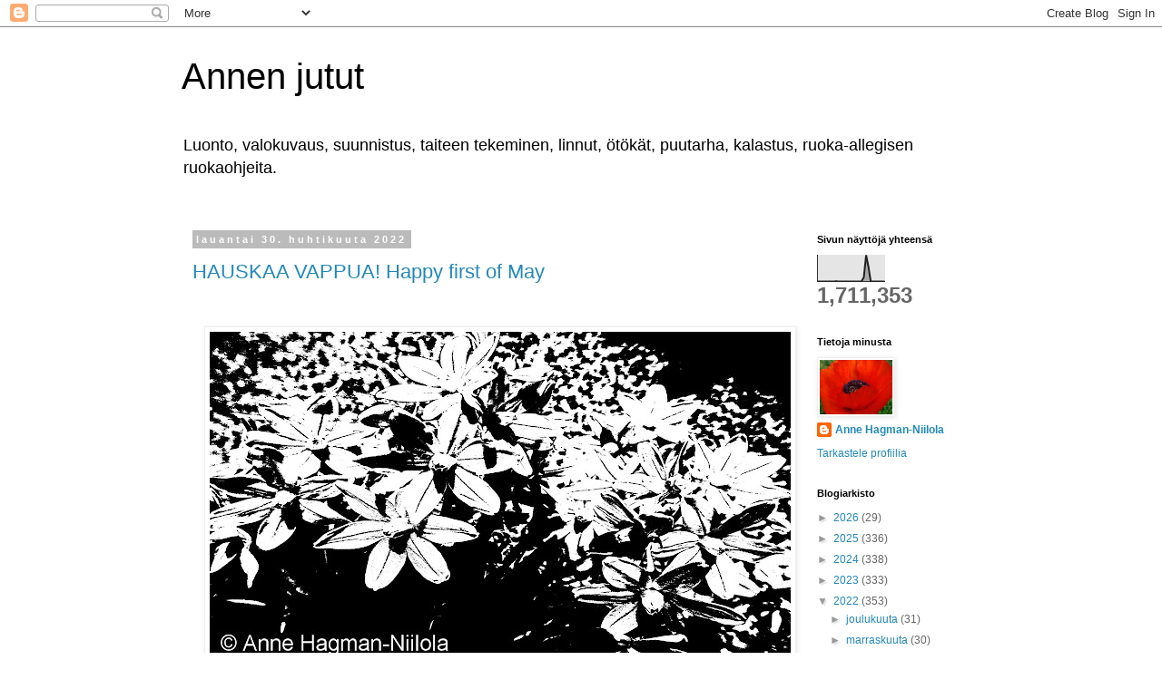

--- FILE ---
content_type: text/html; charset=UTF-8
request_url: https://annenasia.blogspot.com/2022/04/
body_size: 41750
content:
<!DOCTYPE html>
<html class='v2' dir='ltr' lang='fi'>
<head>
<link href='https://www.blogger.com/static/v1/widgets/335934321-css_bundle_v2.css' rel='stylesheet' type='text/css'/>
<meta content='width=1100' name='viewport'/>
<meta content='text/html; charset=UTF-8' http-equiv='Content-Type'/>
<meta content='blogger' name='generator'/>
<link href='https://annenasia.blogspot.com/favicon.ico' rel='icon' type='image/x-icon'/>
<link href='http://annenasia.blogspot.com/2022/04/' rel='canonical'/>
<link rel="alternate" type="application/atom+xml" title="Annen jutut - Atom" href="https://annenasia.blogspot.com/feeds/posts/default" />
<link rel="alternate" type="application/rss+xml" title="Annen jutut - RSS" href="https://annenasia.blogspot.com/feeds/posts/default?alt=rss" />
<link rel="service.post" type="application/atom+xml" title="Annen jutut - Atom" href="https://www.blogger.com/feeds/1328438050240887305/posts/default" />
<!--Can't find substitution for tag [blog.ieCssRetrofitLinks]-->
<meta content='Ruoka-allergia, luonto, valokuvaus, kirjoittaminen, suunnistus, taiteen tekeminen, linnut, ötökät, puutarha ja kalastus' name='description'/>
<meta content='http://annenasia.blogspot.com/2022/04/' property='og:url'/>
<meta content='Annen jutut' property='og:title'/>
<meta content='Ruoka-allergia, luonto, valokuvaus, kirjoittaminen, suunnistus, taiteen tekeminen, linnut, ötökät, puutarha ja kalastus' property='og:description'/>
<title>Annen jutut: huhtikuuta 2022</title>
<style id='page-skin-1' type='text/css'><!--
/*
-----------------------------------------------
Blogger Template Style
Name:     Simple
Designer: Blogger
URL:      www.blogger.com
----------------------------------------------- */
/* Content
----------------------------------------------- */
body {
font: normal normal 12px 'Trebuchet MS', Trebuchet, Verdana, sans-serif;
color: #666666;
background: #ffffff none repeat scroll top left;
padding: 0 0 0 0;
}
html body .region-inner {
min-width: 0;
max-width: 100%;
width: auto;
}
h2 {
font-size: 22px;
}
a:link {
text-decoration:none;
color: #2288bb;
}
a:visited {
text-decoration:none;
color: #888888;
}
a:hover {
text-decoration:underline;
color: #33aaff;
}
.body-fauxcolumn-outer .fauxcolumn-inner {
background: transparent none repeat scroll top left;
_background-image: none;
}
.body-fauxcolumn-outer .cap-top {
position: absolute;
z-index: 1;
height: 400px;
width: 100%;
}
.body-fauxcolumn-outer .cap-top .cap-left {
width: 100%;
background: transparent none repeat-x scroll top left;
_background-image: none;
}
.content-outer {
-moz-box-shadow: 0 0 0 rgba(0, 0, 0, .15);
-webkit-box-shadow: 0 0 0 rgba(0, 0, 0, .15);
-goog-ms-box-shadow: 0 0 0 #333333;
box-shadow: 0 0 0 rgba(0, 0, 0, .15);
margin-bottom: 1px;
}
.content-inner {
padding: 10px 40px;
}
.content-inner {
background-color: #ffffff;
}
/* Header
----------------------------------------------- */
.header-outer {
background: transparent none repeat-x scroll 0 -400px;
_background-image: none;
}
.Header h1 {
font: normal normal 40px 'Trebuchet MS',Trebuchet,Verdana,sans-serif;
color: #000000;
text-shadow: 0 0 0 rgba(0, 0, 0, .2);
}
.Header h1 a {
color: #000000;
}
.Header .description {
font-size: 18px;
color: #000000;
}
.header-inner .Header .titlewrapper {
padding: 22px 0;
}
.header-inner .Header .descriptionwrapper {
padding: 0 0;
}
/* Tabs
----------------------------------------------- */
.tabs-inner .section:first-child {
border-top: 0 solid #dddddd;
}
.tabs-inner .section:first-child ul {
margin-top: -1px;
border-top: 1px solid #dddddd;
border-left: 1px solid #dddddd;
border-right: 1px solid #dddddd;
}
.tabs-inner .widget ul {
background: transparent none repeat-x scroll 0 -800px;
_background-image: none;
border-bottom: 1px solid #dddddd;
margin-top: 0;
margin-left: -30px;
margin-right: -30px;
}
.tabs-inner .widget li a {
display: inline-block;
padding: .6em 1em;
font: normal normal 12px 'Trebuchet MS', Trebuchet, Verdana, sans-serif;
color: #000000;
border-left: 1px solid #ffffff;
border-right: 1px solid #dddddd;
}
.tabs-inner .widget li:first-child a {
border-left: none;
}
.tabs-inner .widget li.selected a, .tabs-inner .widget li a:hover {
color: #000000;
background-color: #eeeeee;
text-decoration: none;
}
/* Columns
----------------------------------------------- */
.main-outer {
border-top: 0 solid transparent;
}
.fauxcolumn-left-outer .fauxcolumn-inner {
border-right: 1px solid transparent;
}
.fauxcolumn-right-outer .fauxcolumn-inner {
border-left: 1px solid transparent;
}
/* Headings
----------------------------------------------- */
div.widget > h2,
div.widget h2.title {
margin: 0 0 1em 0;
font: normal bold 11px 'Trebuchet MS',Trebuchet,Verdana,sans-serif;
color: #000000;
}
/* Widgets
----------------------------------------------- */
.widget .zippy {
color: #999999;
text-shadow: 2px 2px 1px rgba(0, 0, 0, .1);
}
.widget .popular-posts ul {
list-style: none;
}
/* Posts
----------------------------------------------- */
h2.date-header {
font: normal bold 11px Arial, Tahoma, Helvetica, FreeSans, sans-serif;
}
.date-header span {
background-color: #bbbbbb;
color: #ffffff;
padding: 0.4em;
letter-spacing: 3px;
margin: inherit;
}
.main-inner {
padding-top: 35px;
padding-bottom: 65px;
}
.main-inner .column-center-inner {
padding: 0 0;
}
.main-inner .column-center-inner .section {
margin: 0 1em;
}
.post {
margin: 0 0 45px 0;
}
h3.post-title, .comments h4 {
font: normal normal 22px 'Trebuchet MS',Trebuchet,Verdana,sans-serif;
margin: .75em 0 0;
}
.post-body {
font-size: 110%;
line-height: 1.4;
position: relative;
}
.post-body img, .post-body .tr-caption-container, .Profile img, .Image img,
.BlogList .item-thumbnail img {
padding: 2px;
background: #ffffff;
border: 1px solid #eeeeee;
-moz-box-shadow: 1px 1px 5px rgba(0, 0, 0, .1);
-webkit-box-shadow: 1px 1px 5px rgba(0, 0, 0, .1);
box-shadow: 1px 1px 5px rgba(0, 0, 0, .1);
}
.post-body img, .post-body .tr-caption-container {
padding: 5px;
}
.post-body .tr-caption-container {
color: #666666;
}
.post-body .tr-caption-container img {
padding: 0;
background: transparent;
border: none;
-moz-box-shadow: 0 0 0 rgba(0, 0, 0, .1);
-webkit-box-shadow: 0 0 0 rgba(0, 0, 0, .1);
box-shadow: 0 0 0 rgba(0, 0, 0, .1);
}
.post-header {
margin: 0 0 1.5em;
line-height: 1.6;
font-size: 90%;
}
.post-footer {
margin: 20px -2px 0;
padding: 5px 10px;
color: #666666;
background-color: #eeeeee;
border-bottom: 1px solid #eeeeee;
line-height: 1.6;
font-size: 90%;
}
#comments .comment-author {
padding-top: 1.5em;
border-top: 1px solid transparent;
background-position: 0 1.5em;
}
#comments .comment-author:first-child {
padding-top: 0;
border-top: none;
}
.avatar-image-container {
margin: .2em 0 0;
}
#comments .avatar-image-container img {
border: 1px solid #eeeeee;
}
/* Comments
----------------------------------------------- */
.comments .comments-content .icon.blog-author {
background-repeat: no-repeat;
background-image: url([data-uri]);
}
.comments .comments-content .loadmore a {
border-top: 1px solid #999999;
border-bottom: 1px solid #999999;
}
.comments .comment-thread.inline-thread {
background-color: #eeeeee;
}
.comments .continue {
border-top: 2px solid #999999;
}
/* Accents
---------------------------------------------- */
.section-columns td.columns-cell {
border-left: 1px solid transparent;
}
.blog-pager {
background: transparent url(//www.blogblog.com/1kt/simple/paging_dot.png) repeat-x scroll top center;
}
.blog-pager-older-link, .home-link,
.blog-pager-newer-link {
background-color: #ffffff;
padding: 5px;
}
.footer-outer {
border-top: 1px dashed #bbbbbb;
}
/* Mobile
----------------------------------------------- */
body.mobile  {
background-size: auto;
}
.mobile .body-fauxcolumn-outer {
background: transparent none repeat scroll top left;
}
.mobile .body-fauxcolumn-outer .cap-top {
background-size: 100% auto;
}
.mobile .content-outer {
-webkit-box-shadow: 0 0 3px rgba(0, 0, 0, .15);
box-shadow: 0 0 3px rgba(0, 0, 0, .15);
}
.mobile .tabs-inner .widget ul {
margin-left: 0;
margin-right: 0;
}
.mobile .post {
margin: 0;
}
.mobile .main-inner .column-center-inner .section {
margin: 0;
}
.mobile .date-header span {
padding: 0.1em 10px;
margin: 0 -10px;
}
.mobile h3.post-title {
margin: 0;
}
.mobile .blog-pager {
background: transparent none no-repeat scroll top center;
}
.mobile .footer-outer {
border-top: none;
}
.mobile .main-inner, .mobile .footer-inner {
background-color: #ffffff;
}
.mobile-index-contents {
color: #666666;
}
.mobile-link-button {
background-color: #2288bb;
}
.mobile-link-button a:link, .mobile-link-button a:visited {
color: #ffffff;
}
.mobile .tabs-inner .section:first-child {
border-top: none;
}
.mobile .tabs-inner .PageList .widget-content {
background-color: #eeeeee;
color: #000000;
border-top: 1px solid #dddddd;
border-bottom: 1px solid #dddddd;
}
.mobile .tabs-inner .PageList .widget-content .pagelist-arrow {
border-left: 1px solid #dddddd;
}

--></style>
<style id='template-skin-1' type='text/css'><!--
body {
min-width: 960px;
}
.content-outer, .content-fauxcolumn-outer, .region-inner {
min-width: 960px;
max-width: 960px;
_width: 960px;
}
.main-inner .columns {
padding-left: 0px;
padding-right: 210px;
}
.main-inner .fauxcolumn-center-outer {
left: 0px;
right: 210px;
/* IE6 does not respect left and right together */
_width: expression(this.parentNode.offsetWidth -
parseInt("0px") -
parseInt("210px") + 'px');
}
.main-inner .fauxcolumn-left-outer {
width: 0px;
}
.main-inner .fauxcolumn-right-outer {
width: 210px;
}
.main-inner .column-left-outer {
width: 0px;
right: 100%;
margin-left: -0px;
}
.main-inner .column-right-outer {
width: 210px;
margin-right: -210px;
}
#layout {
min-width: 0;
}
#layout .content-outer {
min-width: 0;
width: 800px;
}
#layout .region-inner {
min-width: 0;
width: auto;
}
body#layout div.add_widget {
padding: 8px;
}
body#layout div.add_widget a {
margin-left: 32px;
}
--></style>
<link href='https://www.blogger.com/dyn-css/authorization.css?targetBlogID=1328438050240887305&amp;zx=50b295cd-0818-489e-9747-b40c45c7cac9' media='none' onload='if(media!=&#39;all&#39;)media=&#39;all&#39;' rel='stylesheet'/><noscript><link href='https://www.blogger.com/dyn-css/authorization.css?targetBlogID=1328438050240887305&amp;zx=50b295cd-0818-489e-9747-b40c45c7cac9' rel='stylesheet'/></noscript>
<meta name='google-adsense-platform-account' content='ca-host-pub-1556223355139109'/>
<meta name='google-adsense-platform-domain' content='blogspot.com'/>

</head>
<body class='loading variant-simplysimple'>
<div class='navbar section' id='navbar' name='Navigointipalkki'><div class='widget Navbar' data-version='1' id='Navbar1'><script type="text/javascript">
    function setAttributeOnload(object, attribute, val) {
      if(window.addEventListener) {
        window.addEventListener('load',
          function(){ object[attribute] = val; }, false);
      } else {
        window.attachEvent('onload', function(){ object[attribute] = val; });
      }
    }
  </script>
<div id="navbar-iframe-container"></div>
<script type="text/javascript" src="https://apis.google.com/js/platform.js"></script>
<script type="text/javascript">
      gapi.load("gapi.iframes:gapi.iframes.style.bubble", function() {
        if (gapi.iframes && gapi.iframes.getContext) {
          gapi.iframes.getContext().openChild({
              url: 'https://www.blogger.com/navbar/1328438050240887305?origin\x3dhttps://annenasia.blogspot.com',
              where: document.getElementById("navbar-iframe-container"),
              id: "navbar-iframe"
          });
        }
      });
    </script><script type="text/javascript">
(function() {
var script = document.createElement('script');
script.type = 'text/javascript';
script.src = '//pagead2.googlesyndication.com/pagead/js/google_top_exp.js';
var head = document.getElementsByTagName('head')[0];
if (head) {
head.appendChild(script);
}})();
</script>
</div></div>
<div class='body-fauxcolumns'>
<div class='fauxcolumn-outer body-fauxcolumn-outer'>
<div class='cap-top'>
<div class='cap-left'></div>
<div class='cap-right'></div>
</div>
<div class='fauxborder-left'>
<div class='fauxborder-right'></div>
<div class='fauxcolumn-inner'>
</div>
</div>
<div class='cap-bottom'>
<div class='cap-left'></div>
<div class='cap-right'></div>
</div>
</div>
</div>
<div class='content'>
<div class='content-fauxcolumns'>
<div class='fauxcolumn-outer content-fauxcolumn-outer'>
<div class='cap-top'>
<div class='cap-left'></div>
<div class='cap-right'></div>
</div>
<div class='fauxborder-left'>
<div class='fauxborder-right'></div>
<div class='fauxcolumn-inner'>
</div>
</div>
<div class='cap-bottom'>
<div class='cap-left'></div>
<div class='cap-right'></div>
</div>
</div>
</div>
<div class='content-outer'>
<div class='content-cap-top cap-top'>
<div class='cap-left'></div>
<div class='cap-right'></div>
</div>
<div class='fauxborder-left content-fauxborder-left'>
<div class='fauxborder-right content-fauxborder-right'></div>
<div class='content-inner'>
<header>
<div class='header-outer'>
<div class='header-cap-top cap-top'>
<div class='cap-left'></div>
<div class='cap-right'></div>
</div>
<div class='fauxborder-left header-fauxborder-left'>
<div class='fauxborder-right header-fauxborder-right'></div>
<div class='region-inner header-inner'>
<div class='header section' id='header' name='Otsikko'><div class='widget Header' data-version='1' id='Header1'>
<div id='header-inner'>
<div class='titlewrapper'>
<h1 class='title'>
<a href='https://annenasia.blogspot.com/'>
Annen jutut
</a>
</h1>
</div>
<div class='descriptionwrapper'>
<p class='description'><span>Luonto, valokuvaus, suunnistus, taiteen tekeminen, linnut, ötökät, puutarha, kalastus, ruoka-allegisen ruokaohjeita.</span></p>
</div>
</div>
</div></div>
</div>
</div>
<div class='header-cap-bottom cap-bottom'>
<div class='cap-left'></div>
<div class='cap-right'></div>
</div>
</div>
</header>
<div class='tabs-outer'>
<div class='tabs-cap-top cap-top'>
<div class='cap-left'></div>
<div class='cap-right'></div>
</div>
<div class='fauxborder-left tabs-fauxborder-left'>
<div class='fauxborder-right tabs-fauxborder-right'></div>
<div class='region-inner tabs-inner'>
<div class='tabs section' id='crosscol' name='Kaikki sarakkeet'><div class='widget Translate' data-version='1' id='Translate1'>
<h2 class='title'>Translate</h2>
<div id='google_translate_element'></div>
<script>
    function googleTranslateElementInit() {
      new google.translate.TranslateElement({
        pageLanguage: 'fi',
        autoDisplay: 'true',
        layout: google.translate.TranslateElement.InlineLayout.VERTICAL
      }, 'google_translate_element');
    }
  </script>
<script src='//translate.google.com/translate_a/element.js?cb=googleTranslateElementInit'></script>
<div class='clear'></div>
</div></div>
<div class='tabs no-items section' id='crosscol-overflow' name='Cross-Column 2'></div>
</div>
</div>
<div class='tabs-cap-bottom cap-bottom'>
<div class='cap-left'></div>
<div class='cap-right'></div>
</div>
</div>
<div class='main-outer'>
<div class='main-cap-top cap-top'>
<div class='cap-left'></div>
<div class='cap-right'></div>
</div>
<div class='fauxborder-left main-fauxborder-left'>
<div class='fauxborder-right main-fauxborder-right'></div>
<div class='region-inner main-inner'>
<div class='columns fauxcolumns'>
<div class='fauxcolumn-outer fauxcolumn-center-outer'>
<div class='cap-top'>
<div class='cap-left'></div>
<div class='cap-right'></div>
</div>
<div class='fauxborder-left'>
<div class='fauxborder-right'></div>
<div class='fauxcolumn-inner'>
</div>
</div>
<div class='cap-bottom'>
<div class='cap-left'></div>
<div class='cap-right'></div>
</div>
</div>
<div class='fauxcolumn-outer fauxcolumn-left-outer'>
<div class='cap-top'>
<div class='cap-left'></div>
<div class='cap-right'></div>
</div>
<div class='fauxborder-left'>
<div class='fauxborder-right'></div>
<div class='fauxcolumn-inner'>
</div>
</div>
<div class='cap-bottom'>
<div class='cap-left'></div>
<div class='cap-right'></div>
</div>
</div>
<div class='fauxcolumn-outer fauxcolumn-right-outer'>
<div class='cap-top'>
<div class='cap-left'></div>
<div class='cap-right'></div>
</div>
<div class='fauxborder-left'>
<div class='fauxborder-right'></div>
<div class='fauxcolumn-inner'>
</div>
</div>
<div class='cap-bottom'>
<div class='cap-left'></div>
<div class='cap-right'></div>
</div>
</div>
<!-- corrects IE6 width calculation -->
<div class='columns-inner'>
<div class='column-center-outer'>
<div class='column-center-inner'>
<div class='main section' id='main' name='Ensisijainen'><div class='widget Blog' data-version='1' id='Blog1'>
<div class='blog-posts hfeed'>

          <div class="date-outer">
        
<h2 class='date-header'><span>lauantai 30. huhtikuuta 2022</span></h2>

          <div class="date-posts">
        
<div class='post-outer'>
<div class='post hentry uncustomized-post-template' itemprop='blogPost' itemscope='itemscope' itemtype='http://schema.org/BlogPosting'>
<meta content='https://blogger.googleusercontent.com/img/b/R29vZ2xl/AVvXsEitW9pSLxZLHQNqntzNvu_lHn_qlsmxW9PlILUQEZ_1lQ7siXxH6rw8je5ltwZQUArR7hQV3Bpc23K9Oh5qRETZ207OLlfN4nryDxEe4hwCwkoJvwfc9tkN3wor25mm98RMXOEHLISX-jNdjZyHXFXrU0tFkdj9IZSm-Q300SBisJu6HAI18c4jY1gx/w640-h360/vappu.jpg' itemprop='image_url'/>
<meta content='1328438050240887305' itemprop='blogId'/>
<meta content='160284363458239196' itemprop='postId'/>
<a name='160284363458239196'></a>
<h3 class='post-title entry-title' itemprop='name'>
<a href='https://annenasia.blogspot.com/2022/04/hauskaa-vappua-happy-first-of-may.html'>HAUSKAA VAPPUA!  Happy first of May</a>
</h3>
<div class='post-header'>
<div class='post-header-line-1'></div>
</div>
<div class='post-body entry-content' id='post-body-160284363458239196' itemprop='articleBody'>
<p>&nbsp;</p><div class="separator" style="clear: both; text-align: center;"><a href="https://blogger.googleusercontent.com/img/b/R29vZ2xl/AVvXsEitW9pSLxZLHQNqntzNvu_lHn_qlsmxW9PlILUQEZ_1lQ7siXxH6rw8je5ltwZQUArR7hQV3Bpc23K9Oh5qRETZ207OLlfN4nryDxEe4hwCwkoJvwfc9tkN3wor25mm98RMXOEHLISX-jNdjZyHXFXrU0tFkdj9IZSm-Q300SBisJu6HAI18c4jY1gx/s1280/vappu.jpg" imageanchor="1" style="margin-left: 1em; margin-right: 1em;"><img border="0" data-original-height="720" data-original-width="1280" height="360" src="https://blogger.googleusercontent.com/img/b/R29vZ2xl/AVvXsEitW9pSLxZLHQNqntzNvu_lHn_qlsmxW9PlILUQEZ_1lQ7siXxH6rw8je5ltwZQUArR7hQV3Bpc23K9Oh5qRETZ207OLlfN4nryDxEe4hwCwkoJvwfc9tkN3wor25mm98RMXOEHLISX-jNdjZyHXFXrU0tFkdj9IZSm-Q300SBisJu6HAI18c4jY1gx/w640-h360/vappu.jpg" width="640" /></a></div><br /><p></p>
<div style='clear: both;'></div>
</div>
<div class='post-footer'>
<div class='post-footer-line post-footer-line-1'>
<span class='post-author vcard'>
Lähettänyt
<span class='fn' itemprop='author' itemscope='itemscope' itemtype='http://schema.org/Person'>
<meta content='https://www.blogger.com/profile/13304937783573595329' itemprop='url'/>
<a class='g-profile' href='https://www.blogger.com/profile/13304937783573595329' rel='author' title='author profile'>
<span itemprop='name'>Anne Hagman-Niilola</span>
</a>
</span>
</span>
<span class='post-timestamp'>
klo
<meta content='http://annenasia.blogspot.com/2022/04/hauskaa-vappua-happy-first-of-may.html' itemprop='url'/>
<a class='timestamp-link' href='https://annenasia.blogspot.com/2022/04/hauskaa-vappua-happy-first-of-may.html' rel='bookmark' title='permanent link'><abbr class='published' itemprop='datePublished' title='2022-04-30T11:59:00+03:00'>11.59</abbr></a>
</span>
<span class='post-comment-link'>
<a class='comment-link' href='https://annenasia.blogspot.com/2022/04/hauskaa-vappua-happy-first-of-may.html#comment-form' onclick=''>
14 kommenttia:
  </a>
</span>
<span class='post-icons'>
<span class='item-control blog-admin pid-230216599'>
<a href='https://www.blogger.com/post-edit.g?blogID=1328438050240887305&postID=160284363458239196&from=pencil' title='Muokkaa tekstiä'>
<img alt='' class='icon-action' height='18' src='https://resources.blogblog.com/img/icon18_edit_allbkg.gif' width='18'/>
</a>
</span>
</span>
<div class='post-share-buttons goog-inline-block'>
<a class='goog-inline-block share-button sb-email' href='https://www.blogger.com/share-post.g?blogID=1328438050240887305&postID=160284363458239196&target=email' target='_blank' title='Kohteen lähettäminen sähköpostitse'><span class='share-button-link-text'>Kohteen lähettäminen sähköpostitse</span></a><a class='goog-inline-block share-button sb-blog' href='https://www.blogger.com/share-post.g?blogID=1328438050240887305&postID=160284363458239196&target=blog' onclick='window.open(this.href, "_blank", "height=270,width=475"); return false;' target='_blank' title='Bloggaa tästä!'><span class='share-button-link-text'>Bloggaa tästä!</span></a><a class='goog-inline-block share-button sb-twitter' href='https://www.blogger.com/share-post.g?blogID=1328438050240887305&postID=160284363458239196&target=twitter' target='_blank' title='Jaa X:ssä'><span class='share-button-link-text'>Jaa X:ssä</span></a><a class='goog-inline-block share-button sb-facebook' href='https://www.blogger.com/share-post.g?blogID=1328438050240887305&postID=160284363458239196&target=facebook' onclick='window.open(this.href, "_blank", "height=430,width=640"); return false;' target='_blank' title='Jaa Facebookiin'><span class='share-button-link-text'>Jaa Facebookiin</span></a><a class='goog-inline-block share-button sb-pinterest' href='https://www.blogger.com/share-post.g?blogID=1328438050240887305&postID=160284363458239196&target=pinterest' target='_blank' title='Jaa Pinterestiin'><span class='share-button-link-text'>Jaa Pinterestiin</span></a>
</div>
</div>
<div class='post-footer-line post-footer-line-2'>
<span class='post-labels'>
Tunnisteet:
<a href='https://annenasia.blogspot.com/search/label/hauskaa%20vappua' rel='tag'>hauskaa vappua</a>
</span>
</div>
<div class='post-footer-line post-footer-line-3'>
<span class='post-location'>
</span>
</div>
</div>
</div>
</div>

          </div></div>
        

          <div class="date-outer">
        
<h2 class='date-header'><span>perjantai 29. huhtikuuta 2022</span></h2>

          <div class="date-posts">
        
<div class='post-outer'>
<div class='post hentry uncustomized-post-template' itemprop='blogPost' itemscope='itemscope' itemtype='http://schema.org/BlogPosting'>
<meta content='https://blogger.googleusercontent.com/img/b/R29vZ2xl/AVvXsEgPgp6FMu_sB-Gk2svh8Eg3Z5L1SwVWpQc4Bg15HtktuRKx0jGB9rMrxg_bBT3YNy4fPsU_4Li0GbfAwjU5Czz8FBB5LLurMYKVINfOd8e5NpRhFVVBk3Dgpa3CpkO-oaTvVbRuAIrQgEdYPcrCyS9MBlUbruclxkvnPb-2aBCs9DAV6AqVD3f90j07/w640-h480/DSC05680.jpg' itemprop='image_url'/>
<meta content='1328438050240887305' itemprop='blogId'/>
<meta content='5294278904573880772' itemprop='postId'/>
<a name='5294278904573880772'></a>
<h3 class='post-title entry-title' itemprop='name'>
<a href='https://annenasia.blogspot.com/2022/04/perjantai-friday.html'>PERJANTAI  Friday</a>
</h3>
<div class='post-header'>
<div class='post-header-line-1'></div>
</div>
<div class='post-body entry-content' id='post-body-5294278904573880772' itemprop='articleBody'>
<p>&nbsp;</p><div class="separator" style="clear: both; text-align: center;"><a href="https://blogger.googleusercontent.com/img/b/R29vZ2xl/AVvXsEgPgp6FMu_sB-Gk2svh8Eg3Z5L1SwVWpQc4Bg15HtktuRKx0jGB9rMrxg_bBT3YNy4fPsU_4Li0GbfAwjU5Czz8FBB5LLurMYKVINfOd8e5NpRhFVVBk3Dgpa3CpkO-oaTvVbRuAIrQgEdYPcrCyS9MBlUbruclxkvnPb-2aBCs9DAV6AqVD3f90j07/s5184/DSC05680.jpg" imageanchor="1" style="margin-left: 1em; margin-right: 1em;"><img border="0" data-original-height="3888" data-original-width="5184" height="480" src="https://blogger.googleusercontent.com/img/b/R29vZ2xl/AVvXsEgPgp6FMu_sB-Gk2svh8Eg3Z5L1SwVWpQc4Bg15HtktuRKx0jGB9rMrxg_bBT3YNy4fPsU_4Li0GbfAwjU5Czz8FBB5LLurMYKVINfOd8e5NpRhFVVBk3Dgpa3CpkO-oaTvVbRuAIrQgEdYPcrCyS9MBlUbruclxkvnPb-2aBCs9DAV6AqVD3f90j07/w640-h480/DSC05680.jpg" width="640" /></a></div><br /><p></p><p>Yöllä oli -2&#176;C pakkasta. Aamulla maa oli jäässä, eilinen lumisade oli jäänyt maahan. Nyt on +7&#176;C lämmintä.&nbsp;</p><p>Aamulla klo 7 naapuriin tuli traktori kaivamaan maata. Olisi väsyttänyt vielä kamalasti, mutta pakko oli nousta ylös. Kolinaa ja tärinää vaihteeksi.&nbsp;</p><p>Minulla oli ajatus, että emme siivoa vielä tänään. Mutta kun herätys oli näin aikaisin, laitoin pyykinpesukoneen päälle, ja kuljetin mattoja ja petivaatteita ulos.&nbsp;</p><p>Isäntä katseli vähän pitkään, mitä touhuan. Hän oli hetkä aikaisemmin mennyt kantamaan polttopuita varastoon. ( Meille tuli valtava kuorma polttopuita, muutama päivä sitten pihaan).&nbsp;</p><p>Touhusin jonkin aikaa yksin. Kun minun piti alkaa tekemään ruokia, pyysin isäntää tulemaan jatkamaan siivoamista.&nbsp;</p><p>Siivoamisessa, pyykkien pesussa ja ruokien laitossa menikin ihan koko päivä. Nyt en jaksa enää mitään! Mutta ei minun enää tarvitse tehdä mitään.</p>
<div style='clear: both;'></div>
</div>
<div class='post-footer'>
<div class='post-footer-line post-footer-line-1'>
<span class='post-author vcard'>
Lähettänyt
<span class='fn' itemprop='author' itemscope='itemscope' itemtype='http://schema.org/Person'>
<meta content='https://www.blogger.com/profile/13304937783573595329' itemprop='url'/>
<a class='g-profile' href='https://www.blogger.com/profile/13304937783573595329' rel='author' title='author profile'>
<span itemprop='name'>Anne Hagman-Niilola</span>
</a>
</span>
</span>
<span class='post-timestamp'>
klo
<meta content='http://annenasia.blogspot.com/2022/04/perjantai-friday.html' itemprop='url'/>
<a class='timestamp-link' href='https://annenasia.blogspot.com/2022/04/perjantai-friday.html' rel='bookmark' title='permanent link'><abbr class='published' itemprop='datePublished' title='2022-04-29T16:52:00+03:00'>16.52</abbr></a>
</span>
<span class='post-comment-link'>
<a class='comment-link' href='https://annenasia.blogspot.com/2022/04/perjantai-friday.html#comment-form' onclick=''>
12 kommenttia:
  </a>
</span>
<span class='post-icons'>
<span class='item-control blog-admin pid-230216599'>
<a href='https://www.blogger.com/post-edit.g?blogID=1328438050240887305&postID=5294278904573880772&from=pencil' title='Muokkaa tekstiä'>
<img alt='' class='icon-action' height='18' src='https://resources.blogblog.com/img/icon18_edit_allbkg.gif' width='18'/>
</a>
</span>
</span>
<div class='post-share-buttons goog-inline-block'>
<a class='goog-inline-block share-button sb-email' href='https://www.blogger.com/share-post.g?blogID=1328438050240887305&postID=5294278904573880772&target=email' target='_blank' title='Kohteen lähettäminen sähköpostitse'><span class='share-button-link-text'>Kohteen lähettäminen sähköpostitse</span></a><a class='goog-inline-block share-button sb-blog' href='https://www.blogger.com/share-post.g?blogID=1328438050240887305&postID=5294278904573880772&target=blog' onclick='window.open(this.href, "_blank", "height=270,width=475"); return false;' target='_blank' title='Bloggaa tästä!'><span class='share-button-link-text'>Bloggaa tästä!</span></a><a class='goog-inline-block share-button sb-twitter' href='https://www.blogger.com/share-post.g?blogID=1328438050240887305&postID=5294278904573880772&target=twitter' target='_blank' title='Jaa X:ssä'><span class='share-button-link-text'>Jaa X:ssä</span></a><a class='goog-inline-block share-button sb-facebook' href='https://www.blogger.com/share-post.g?blogID=1328438050240887305&postID=5294278904573880772&target=facebook' onclick='window.open(this.href, "_blank", "height=430,width=640"); return false;' target='_blank' title='Jaa Facebookiin'><span class='share-button-link-text'>Jaa Facebookiin</span></a><a class='goog-inline-block share-button sb-pinterest' href='https://www.blogger.com/share-post.g?blogID=1328438050240887305&postID=5294278904573880772&target=pinterest' target='_blank' title='Jaa Pinterestiin'><span class='share-button-link-text'>Jaa Pinterestiin</span></a>
</div>
</div>
<div class='post-footer-line post-footer-line-2'>
<span class='post-labels'>
Tunnisteet:
<a href='https://annenasia.blogspot.com/search/label/aamu' rel='tag'>aamu</a>,
<a href='https://annenasia.blogspot.com/search/label/kaivaa' rel='tag'>kaivaa</a>,
<a href='https://annenasia.blogspot.com/search/label/pakkanen' rel='tag'>pakkanen</a>,
<a href='https://annenasia.blogspot.com/search/label/pyykit.' rel='tag'>pyykit.</a>,
<a href='https://annenasia.blogspot.com/search/label/siivota' rel='tag'>siivota</a>,
<a href='https://annenasia.blogspot.com/search/label/traktori' rel='tag'>traktori</a>,
<a href='https://annenasia.blogspot.com/search/label/y%C3%B6' rel='tag'>yö</a>
</span>
</div>
<div class='post-footer-line post-footer-line-3'>
<span class='post-location'>
</span>
</div>
</div>
</div>
</div>

          </div></div>
        

          <div class="date-outer">
        
<h2 class='date-header'><span>torstai 28. huhtikuuta 2022</span></h2>

          <div class="date-posts">
        
<div class='post-outer'>
<div class='post hentry uncustomized-post-template' itemprop='blogPost' itemscope='itemscope' itemtype='http://schema.org/BlogPosting'>
<meta content='https://blogger.googleusercontent.com/img/b/R29vZ2xl/AVvXsEj5wiJdjw-C3CUV7oYZfTadEQ1rhfspgVOjbLYBzUG8HXcto2IIEymTN18DQrIvrsQpPMsPdsfCw67MKKNczhr-U3i1UiGEOFNJ4jwlSPBh-yI3Rsy--2VpR5dIyAu-aEay_4EgVcF8oDRdvqN95dTJuM57FIBDjNladPRh_620i-6WfJqDaRvsX7D5/w640-h480/DSC05619.jpg' itemprop='image_url'/>
<meta content='1328438050240887305' itemprop='blogId'/>
<meta content='7677649986362437383' itemprop='postId'/>
<a name='7677649986362437383'></a>
<h3 class='post-title entry-title' itemprop='name'>
<a href='https://annenasia.blogspot.com/2022/04/torstai-thursday.html'>TORSTAI  Thursday</a>
</h3>
<div class='post-header'>
<div class='post-header-line-1'></div>
</div>
<div class='post-body entry-content' id='post-body-7677649986362437383' itemprop='articleBody'>
<p>&nbsp;</p><div class="separator" style="clear: both; text-align: center;"><a href="https://blogger.googleusercontent.com/img/b/R29vZ2xl/AVvXsEj5wiJdjw-C3CUV7oYZfTadEQ1rhfspgVOjbLYBzUG8HXcto2IIEymTN18DQrIvrsQpPMsPdsfCw67MKKNczhr-U3i1UiGEOFNJ4jwlSPBh-yI3Rsy--2VpR5dIyAu-aEay_4EgVcF8oDRdvqN95dTJuM57FIBDjNladPRh_620i-6WfJqDaRvsX7D5/s5184/DSC05619.jpg" imageanchor="1" style="margin-left: 1em; margin-right: 1em;"><img border="0" data-original-height="3888" data-original-width="5184" height="480" src="https://blogger.googleusercontent.com/img/b/R29vZ2xl/AVvXsEj5wiJdjw-C3CUV7oYZfTadEQ1rhfspgVOjbLYBzUG8HXcto2IIEymTN18DQrIvrsQpPMsPdsfCw67MKKNczhr-U3i1UiGEOFNJ4jwlSPBh-yI3Rsy--2VpR5dIyAu-aEay_4EgVcF8oDRdvqN95dTJuM57FIBDjNladPRh_620i-6WfJqDaRvsX7D5/w640-h480/DSC05619.jpg" width="640" /></a></div><p></p><p>&nbsp; &nbsp; &nbsp; &nbsp; &nbsp; &nbsp; Aamuyöllä oli pakkasta -5&#176;C. Lunta sataa! Maa on valkoinen jälleen. Lämmintä on +1&#176;C.</p>
<div style='clear: both;'></div>
</div>
<div class='post-footer'>
<div class='post-footer-line post-footer-line-1'>
<span class='post-author vcard'>
Lähettänyt
<span class='fn' itemprop='author' itemscope='itemscope' itemtype='http://schema.org/Person'>
<meta content='https://www.blogger.com/profile/13304937783573595329' itemprop='url'/>
<a class='g-profile' href='https://www.blogger.com/profile/13304937783573595329' rel='author' title='author profile'>
<span itemprop='name'>Anne Hagman-Niilola</span>
</a>
</span>
</span>
<span class='post-timestamp'>
klo
<meta content='http://annenasia.blogspot.com/2022/04/torstai-thursday.html' itemprop='url'/>
<a class='timestamp-link' href='https://annenasia.blogspot.com/2022/04/torstai-thursday.html' rel='bookmark' title='permanent link'><abbr class='published' itemprop='datePublished' title='2022-04-28T19:46:00+03:00'>19.46</abbr></a>
</span>
<span class='post-comment-link'>
<a class='comment-link' href='https://annenasia.blogspot.com/2022/04/torstai-thursday.html#comment-form' onclick=''>
21 kommenttia:
  </a>
</span>
<span class='post-icons'>
<span class='item-control blog-admin pid-230216599'>
<a href='https://www.blogger.com/post-edit.g?blogID=1328438050240887305&postID=7677649986362437383&from=pencil' title='Muokkaa tekstiä'>
<img alt='' class='icon-action' height='18' src='https://resources.blogblog.com/img/icon18_edit_allbkg.gif' width='18'/>
</a>
</span>
</span>
<div class='post-share-buttons goog-inline-block'>
<a class='goog-inline-block share-button sb-email' href='https://www.blogger.com/share-post.g?blogID=1328438050240887305&postID=7677649986362437383&target=email' target='_blank' title='Kohteen lähettäminen sähköpostitse'><span class='share-button-link-text'>Kohteen lähettäminen sähköpostitse</span></a><a class='goog-inline-block share-button sb-blog' href='https://www.blogger.com/share-post.g?blogID=1328438050240887305&postID=7677649986362437383&target=blog' onclick='window.open(this.href, "_blank", "height=270,width=475"); return false;' target='_blank' title='Bloggaa tästä!'><span class='share-button-link-text'>Bloggaa tästä!</span></a><a class='goog-inline-block share-button sb-twitter' href='https://www.blogger.com/share-post.g?blogID=1328438050240887305&postID=7677649986362437383&target=twitter' target='_blank' title='Jaa X:ssä'><span class='share-button-link-text'>Jaa X:ssä</span></a><a class='goog-inline-block share-button sb-facebook' href='https://www.blogger.com/share-post.g?blogID=1328438050240887305&postID=7677649986362437383&target=facebook' onclick='window.open(this.href, "_blank", "height=430,width=640"); return false;' target='_blank' title='Jaa Facebookiin'><span class='share-button-link-text'>Jaa Facebookiin</span></a><a class='goog-inline-block share-button sb-pinterest' href='https://www.blogger.com/share-post.g?blogID=1328438050240887305&postID=7677649986362437383&target=pinterest' target='_blank' title='Jaa Pinterestiin'><span class='share-button-link-text'>Jaa Pinterestiin</span></a>
</div>
</div>
<div class='post-footer-line post-footer-line-2'>
<span class='post-labels'>
Tunnisteet:
<a href='https://annenasia.blogspot.com/search/label/torstai' rel='tag'>torstai</a>
</span>
</div>
<div class='post-footer-line post-footer-line-3'>
<span class='post-location'>
</span>
</div>
</div>
</div>
</div>

          </div></div>
        

          <div class="date-outer">
        
<h2 class='date-header'><span>keskiviikko 27. huhtikuuta 2022</span></h2>

          <div class="date-posts">
        
<div class='post-outer'>
<div class='post hentry uncustomized-post-template' itemprop='blogPost' itemscope='itemscope' itemtype='http://schema.org/BlogPosting'>
<meta content='https://blogger.googleusercontent.com/img/b/R29vZ2xl/AVvXsEgB-ESGw3C_9s0HkaKZq0oG14roly42lDqVEHrSZMzjvGZMYoqxTnkaR5wOeIBxzwGVKV_sUwXPukJvmgOChFRDULDW6p5iKngWKKY0fNAWC7FJfiTbNi8o_xQnDPRxmk1DyU4bkyFdPX_wN8mEQp3BuPyc9rg63IC24AyaDkxlxvsrzcUvrcQd0EmY/w640-h480/DSC05316.jpg' itemprop='image_url'/>
<meta content='1328438050240887305' itemprop='blogId'/>
<meta content='4489591427337872496' itemprop='postId'/>
<a name='4489591427337872496'></a>
<h3 class='post-title entry-title' itemprop='name'>
<a href='https://annenasia.blogspot.com/2022/04/pikkuvarpunen-passer-montanus.html'>PIKKUVARPUNEN  (Passer montanus) </a>
</h3>
<div class='post-header'>
<div class='post-header-line-1'></div>
</div>
<div class='post-body entry-content' id='post-body-4489591427337872496' itemprop='articleBody'>
<p>&nbsp;</p><div class="separator" style="clear: both; text-align: center;"><a href="https://blogger.googleusercontent.com/img/b/R29vZ2xl/AVvXsEgB-ESGw3C_9s0HkaKZq0oG14roly42lDqVEHrSZMzjvGZMYoqxTnkaR5wOeIBxzwGVKV_sUwXPukJvmgOChFRDULDW6p5iKngWKKY0fNAWC7FJfiTbNi8o_xQnDPRxmk1DyU4bkyFdPX_wN8mEQp3BuPyc9rg63IC24AyaDkxlxvsrzcUvrcQd0EmY/s5184/DSC05316.jpg" imageanchor="1" style="margin-left: 1em; margin-right: 1em;"><img border="0" data-original-height="3888" data-original-width="5184" height="480" src="https://blogger.googleusercontent.com/img/b/R29vZ2xl/AVvXsEgB-ESGw3C_9s0HkaKZq0oG14roly42lDqVEHrSZMzjvGZMYoqxTnkaR5wOeIBxzwGVKV_sUwXPukJvmgOChFRDULDW6p5iKngWKKY0fNAWC7FJfiTbNi8o_xQnDPRxmk1DyU4bkyFdPX_wN8mEQp3BuPyc9rg63IC24AyaDkxlxvsrzcUvrcQd0EmY/w640-h480/DSC05316.jpg" width="640" /></a></div><p></p><p>&nbsp; &nbsp; &nbsp; &nbsp; &nbsp; &nbsp; &nbsp; &nbsp; &nbsp; &nbsp; &nbsp; &nbsp;Pikkuvarpusilla on kerrostalo linnunpönttö, olohuoneen ikkunan takana.</p>
<div style='clear: both;'></div>
</div>
<div class='post-footer'>
<div class='post-footer-line post-footer-line-1'>
<span class='post-author vcard'>
Lähettänyt
<span class='fn' itemprop='author' itemscope='itemscope' itemtype='http://schema.org/Person'>
<meta content='https://www.blogger.com/profile/13304937783573595329' itemprop='url'/>
<a class='g-profile' href='https://www.blogger.com/profile/13304937783573595329' rel='author' title='author profile'>
<span itemprop='name'>Anne Hagman-Niilola</span>
</a>
</span>
</span>
<span class='post-timestamp'>
klo
<meta content='http://annenasia.blogspot.com/2022/04/pikkuvarpunen-passer-montanus.html' itemprop='url'/>
<a class='timestamp-link' href='https://annenasia.blogspot.com/2022/04/pikkuvarpunen-passer-montanus.html' rel='bookmark' title='permanent link'><abbr class='published' itemprop='datePublished' title='2022-04-27T13:08:00+03:00'>13.08</abbr></a>
</span>
<span class='post-comment-link'>
<a class='comment-link' href='https://annenasia.blogspot.com/2022/04/pikkuvarpunen-passer-montanus.html#comment-form' onclick=''>
7 kommenttia:
  </a>
</span>
<span class='post-icons'>
<span class='item-control blog-admin pid-230216599'>
<a href='https://www.blogger.com/post-edit.g?blogID=1328438050240887305&postID=4489591427337872496&from=pencil' title='Muokkaa tekstiä'>
<img alt='' class='icon-action' height='18' src='https://resources.blogblog.com/img/icon18_edit_allbkg.gif' width='18'/>
</a>
</span>
</span>
<div class='post-share-buttons goog-inline-block'>
<a class='goog-inline-block share-button sb-email' href='https://www.blogger.com/share-post.g?blogID=1328438050240887305&postID=4489591427337872496&target=email' target='_blank' title='Kohteen lähettäminen sähköpostitse'><span class='share-button-link-text'>Kohteen lähettäminen sähköpostitse</span></a><a class='goog-inline-block share-button sb-blog' href='https://www.blogger.com/share-post.g?blogID=1328438050240887305&postID=4489591427337872496&target=blog' onclick='window.open(this.href, "_blank", "height=270,width=475"); return false;' target='_blank' title='Bloggaa tästä!'><span class='share-button-link-text'>Bloggaa tästä!</span></a><a class='goog-inline-block share-button sb-twitter' href='https://www.blogger.com/share-post.g?blogID=1328438050240887305&postID=4489591427337872496&target=twitter' target='_blank' title='Jaa X:ssä'><span class='share-button-link-text'>Jaa X:ssä</span></a><a class='goog-inline-block share-button sb-facebook' href='https://www.blogger.com/share-post.g?blogID=1328438050240887305&postID=4489591427337872496&target=facebook' onclick='window.open(this.href, "_blank", "height=430,width=640"); return false;' target='_blank' title='Jaa Facebookiin'><span class='share-button-link-text'>Jaa Facebookiin</span></a><a class='goog-inline-block share-button sb-pinterest' href='https://www.blogger.com/share-post.g?blogID=1328438050240887305&postID=4489591427337872496&target=pinterest' target='_blank' title='Jaa Pinterestiin'><span class='share-button-link-text'>Jaa Pinterestiin</span></a>
</div>
</div>
<div class='post-footer-line post-footer-line-2'>
<span class='post-labels'>
Tunnisteet:
<a href='https://annenasia.blogspot.com/search/label/pikkuvarpunen' rel='tag'>pikkuvarpunen</a>
</span>
</div>
<div class='post-footer-line post-footer-line-3'>
<span class='post-location'>
</span>
</div>
</div>
</div>
</div>

          </div></div>
        

          <div class="date-outer">
        
<h2 class='date-header'><span>tiistai 26. huhtikuuta 2022</span></h2>

          <div class="date-posts">
        
<div class='post-outer'>
<div class='post hentry uncustomized-post-template' itemprop='blogPost' itemscope='itemscope' itemtype='http://schema.org/BlogPosting'>
<meta content='https://blogger.googleusercontent.com/img/b/R29vZ2xl/AVvXsEhu_oe4z04dktBkQK8hDhTnreisLinXN_-TwFW3BCHIc8SmB-RzijKv0vWj67RAXkOJd20j1VEPnnf_Cisv7QbDuUWGtGmZ2jdS-0ksVc7d_iBFc0YLPUQiVBGb_duiZt7LtR_4ODyYNwMqCDz_Hh8TAm1AWCrX-_Rdup8DIJCGDIDHp97dgFmTJHfw/w640-h480/DSC05706.jpg' itemprop='image_url'/>
<meta content='1328438050240887305' itemprop='blogId'/>
<meta content='4806656103319225313' itemprop='postId'/>
<a name='4806656103319225313'></a>
<h3 class='post-title entry-title' itemprop='name'>
<a href='https://annenasia.blogspot.com/2022/04/kevaan-merkki-sign-of-spring.html'>KEVÄÄN MERKKI  sign of spring</a>
</h3>
<div class='post-header'>
<div class='post-header-line-1'></div>
</div>
<div class='post-body entry-content' id='post-body-4806656103319225313' itemprop='articleBody'>
<p>&nbsp;</p><div class="separator" style="clear: both; text-align: center;"><a href="https://blogger.googleusercontent.com/img/b/R29vZ2xl/AVvXsEhu_oe4z04dktBkQK8hDhTnreisLinXN_-TwFW3BCHIc8SmB-RzijKv0vWj67RAXkOJd20j1VEPnnf_Cisv7QbDuUWGtGmZ2jdS-0ksVc7d_iBFc0YLPUQiVBGb_duiZt7LtR_4ODyYNwMqCDz_Hh8TAm1AWCrX-_Rdup8DIJCGDIDHp97dgFmTJHfw/s5184/DSC05706.jpg" imageanchor="1" style="margin-left: 1em; margin-right: 1em;"><img border="0" data-original-height="3888" data-original-width="5184" height="480" src="https://blogger.googleusercontent.com/img/b/R29vZ2xl/AVvXsEhu_oe4z04dktBkQK8hDhTnreisLinXN_-TwFW3BCHIc8SmB-RzijKv0vWj67RAXkOJd20j1VEPnnf_Cisv7QbDuUWGtGmZ2jdS-0ksVc7d_iBFc0YLPUQiVBGb_duiZt7LtR_4ODyYNwMqCDz_Hh8TAm1AWCrX-_Rdup8DIJCGDIDHp97dgFmTJHfw/w640-h480/DSC05706.jpg" width="640" /></a></div><p></p><p>Varma kevään merkki. Raparperit tulevat pintaan, vaikka öisin on pakkasta ja ympärillä on lunta;-)</p>
<div style='clear: both;'></div>
</div>
<div class='post-footer'>
<div class='post-footer-line post-footer-line-1'>
<span class='post-author vcard'>
Lähettänyt
<span class='fn' itemprop='author' itemscope='itemscope' itemtype='http://schema.org/Person'>
<meta content='https://www.blogger.com/profile/13304937783573595329' itemprop='url'/>
<a class='g-profile' href='https://www.blogger.com/profile/13304937783573595329' rel='author' title='author profile'>
<span itemprop='name'>Anne Hagman-Niilola</span>
</a>
</span>
</span>
<span class='post-timestamp'>
klo
<meta content='http://annenasia.blogspot.com/2022/04/kevaan-merkki-sign-of-spring.html' itemprop='url'/>
<a class='timestamp-link' href='https://annenasia.blogspot.com/2022/04/kevaan-merkki-sign-of-spring.html' rel='bookmark' title='permanent link'><abbr class='published' itemprop='datePublished' title='2022-04-26T16:01:00+03:00'>16.01</abbr></a>
</span>
<span class='post-comment-link'>
<a class='comment-link' href='https://annenasia.blogspot.com/2022/04/kevaan-merkki-sign-of-spring.html#comment-form' onclick=''>
6 kommenttia:
  </a>
</span>
<span class='post-icons'>
<span class='item-control blog-admin pid-230216599'>
<a href='https://www.blogger.com/post-edit.g?blogID=1328438050240887305&postID=4806656103319225313&from=pencil' title='Muokkaa tekstiä'>
<img alt='' class='icon-action' height='18' src='https://resources.blogblog.com/img/icon18_edit_allbkg.gif' width='18'/>
</a>
</span>
</span>
<div class='post-share-buttons goog-inline-block'>
<a class='goog-inline-block share-button sb-email' href='https://www.blogger.com/share-post.g?blogID=1328438050240887305&postID=4806656103319225313&target=email' target='_blank' title='Kohteen lähettäminen sähköpostitse'><span class='share-button-link-text'>Kohteen lähettäminen sähköpostitse</span></a><a class='goog-inline-block share-button sb-blog' href='https://www.blogger.com/share-post.g?blogID=1328438050240887305&postID=4806656103319225313&target=blog' onclick='window.open(this.href, "_blank", "height=270,width=475"); return false;' target='_blank' title='Bloggaa tästä!'><span class='share-button-link-text'>Bloggaa tästä!</span></a><a class='goog-inline-block share-button sb-twitter' href='https://www.blogger.com/share-post.g?blogID=1328438050240887305&postID=4806656103319225313&target=twitter' target='_blank' title='Jaa X:ssä'><span class='share-button-link-text'>Jaa X:ssä</span></a><a class='goog-inline-block share-button sb-facebook' href='https://www.blogger.com/share-post.g?blogID=1328438050240887305&postID=4806656103319225313&target=facebook' onclick='window.open(this.href, "_blank", "height=430,width=640"); return false;' target='_blank' title='Jaa Facebookiin'><span class='share-button-link-text'>Jaa Facebookiin</span></a><a class='goog-inline-block share-button sb-pinterest' href='https://www.blogger.com/share-post.g?blogID=1328438050240887305&postID=4806656103319225313&target=pinterest' target='_blank' title='Jaa Pinterestiin'><span class='share-button-link-text'>Jaa Pinterestiin</span></a>
</div>
</div>
<div class='post-footer-line post-footer-line-2'>
<span class='post-labels'>
Tunnisteet:
<a href='https://annenasia.blogspot.com/search/label/kev%C3%A4%C3%A4n%20merkki' rel='tag'>kevään merkki</a>,
<a href='https://annenasia.blogspot.com/search/label/raparperi.' rel='tag'>raparperi.</a>
</span>
</div>
<div class='post-footer-line post-footer-line-3'>
<span class='post-location'>
</span>
</div>
</div>
</div>
</div>

          </div></div>
        

          <div class="date-outer">
        
<h2 class='date-header'><span>maanantai 25. huhtikuuta 2022</span></h2>

          <div class="date-posts">
        
<div class='post-outer'>
<div class='post hentry uncustomized-post-template' itemprop='blogPost' itemscope='itemscope' itemtype='http://schema.org/BlogPosting'>
<meta content='https://blogger.googleusercontent.com/img/b/R29vZ2xl/AVvXsEgIDga5_dINMqjo6hJWyq6_84JhC8y8UEvqbiBG4AplY0aRWhpBozCTGknB1xjHgYw6MUlSaV2ejjkNEouGy8Plyi1n3_bwPnm4_3UNIeGFjA2UuDoyjFKc25tq5FaJG6yHV_vPYNPF4uNpaI4kMrFyZe40Zxs4ssySrz7j5_EJFkpateFJwPFRJyiL/w640-h480/DSC05357.jpg' itemprop='image_url'/>
<meta content='1328438050240887305' itemprop='blogId'/>
<meta content='3192873516852630904' itemprop='postId'/>
<a name='3192873516852630904'></a>
<h3 class='post-title entry-title' itemprop='name'>
<a href='https://annenasia.blogspot.com/2022/04/maanantai-monday.html'>MAANANTAI  Monday</a>
</h3>
<div class='post-header'>
<div class='post-header-line-1'></div>
</div>
<div class='post-body entry-content' id='post-body-3192873516852630904' itemprop='articleBody'>
<p>&nbsp;</p><div class="separator" style="clear: both; text-align: center;"><a href="https://blogger.googleusercontent.com/img/b/R29vZ2xl/AVvXsEgIDga5_dINMqjo6hJWyq6_84JhC8y8UEvqbiBG4AplY0aRWhpBozCTGknB1xjHgYw6MUlSaV2ejjkNEouGy8Plyi1n3_bwPnm4_3UNIeGFjA2UuDoyjFKc25tq5FaJG6yHV_vPYNPF4uNpaI4kMrFyZe40Zxs4ssySrz7j5_EJFkpateFJwPFRJyiL/s5184/DSC05357.jpg" imageanchor="1" style="margin-left: 1em; margin-right: 1em;"><img border="0" data-original-height="3888" data-original-width="5184" height="480" src="https://blogger.googleusercontent.com/img/b/R29vZ2xl/AVvXsEgIDga5_dINMqjo6hJWyq6_84JhC8y8UEvqbiBG4AplY0aRWhpBozCTGknB1xjHgYw6MUlSaV2ejjkNEouGy8Plyi1n3_bwPnm4_3UNIeGFjA2UuDoyjFKc25tq5FaJG6yHV_vPYNPF4uNpaI4kMrFyZe40Zxs4ssySrz7j5_EJFkpateFJwPFRJyiL/w640-h480/DSC05357.jpg" width="640" /></a></div><br /><div class="separator" style="clear: both; text-align: center;"><a href="https://blogger.googleusercontent.com/img/b/R29vZ2xl/AVvXsEgCgURxsYtBi451V4cIrZH-q4MCi062k9bBoBYUq7omWU-ZNNLRcVz3sms2T9sMkH5w8cDsVdHMZIQKamn5307bZ3cmlnNlAyy-BIaXn6LJcuWAC0-WgPQRTcxWRfXR6hR59pmKlMiz8TRMsWPzsUCztCPu7SMLSUCt-XXkZZoKMSLbXBPPSL3gFjJC/s5184/DSC05358.jpg" imageanchor="1" style="margin-left: 1em; margin-right: 1em;"><img border="0" data-original-height="3888" data-original-width="5184" height="480" src="https://blogger.googleusercontent.com/img/b/R29vZ2xl/AVvXsEgCgURxsYtBi451V4cIrZH-q4MCi062k9bBoBYUq7omWU-ZNNLRcVz3sms2T9sMkH5w8cDsVdHMZIQKamn5307bZ3cmlnNlAyy-BIaXn6LJcuWAC0-WgPQRTcxWRfXR6hR59pmKlMiz8TRMsWPzsUCztCPu7SMLSUCt-XXkZZoKMSLbXBPPSL3gFjJC/w640-h480/DSC05358.jpg" width="640" /></a></div><br /><div class="separator" style="clear: both; text-align: center;"><a href="https://blogger.googleusercontent.com/img/b/R29vZ2xl/AVvXsEjTajAh7DRlh-BKtx9t47sNIWp0l4Pq25GeXcvSpvHkOVqjS9QMyqd1wGuJNo32E5kLY9IV7f04SFo-aQIVOsWKfgtGJlEUGS83JwCFlS4tQek2WAWJXkw1mfxHia3XA8Y5iJUE3Gnwo2MMkrawvsdtRNywuSZTDnGzpxqYpEldvise077PxYsxpMi_/s5184/DSC05359.jpg" imageanchor="1" style="margin-left: 1em; margin-right: 1em;"><img border="0" data-original-height="3888" data-original-width="5184" height="480" src="https://blogger.googleusercontent.com/img/b/R29vZ2xl/AVvXsEjTajAh7DRlh-BKtx9t47sNIWp0l4Pq25GeXcvSpvHkOVqjS9QMyqd1wGuJNo32E5kLY9IV7f04SFo-aQIVOsWKfgtGJlEUGS83JwCFlS4tQek2WAWJXkw1mfxHia3XA8Y5iJUE3Gnwo2MMkrawvsdtRNywuSZTDnGzpxqYpEldvise077PxYsxpMi_/w640-h480/DSC05359.jpg" width="640" /></a></div><br /><div class="separator" style="clear: both; text-align: center;"><a href="https://blogger.googleusercontent.com/img/b/R29vZ2xl/AVvXsEjGoYjfh73wDrmZom-4rSNHo05vO_x_dBgdJSkvzEn1ELek0kR2MQFij1vtl3xmrBceHUo68r12nr-gGDDWVebl6pFnt7nvoyUaKU4ArNwZDX94YmmNdhHda1Hl4gvYMTYNveQjty21MplUIfFiCSgeo5xGVhzo8IB78mBofviBBJVu3AJfBVVPDFJx/s5184/DSC05360.jpg" imageanchor="1" style="margin-left: 1em; margin-right: 1em;"><img border="0" data-original-height="3888" data-original-width="5184" height="480" src="https://blogger.googleusercontent.com/img/b/R29vZ2xl/AVvXsEjGoYjfh73wDrmZom-4rSNHo05vO_x_dBgdJSkvzEn1ELek0kR2MQFij1vtl3xmrBceHUo68r12nr-gGDDWVebl6pFnt7nvoyUaKU4ArNwZDX94YmmNdhHda1Hl4gvYMTYNveQjty21MplUIfFiCSgeo5xGVhzo8IB78mBofviBBJVu3AJfBVVPDFJx/w640-h480/DSC05360.jpg" width="640" /></a></div><br /><div class="separator" style="clear: both; text-align: center;"><a href="https://blogger.googleusercontent.com/img/b/R29vZ2xl/AVvXsEj_cI2SsvzIaXTZndMU1HyW5TQBpx0RugMjnXuOGRW0VxU9b0bFQl5uSk1usECwH-XXgQTUDDBvSCWIRX1x_aLz2PxVFuDCCdZYXi1GKHU8HZYYxfkzOK8Wk9EyXUpKXwdl2LWSmeZCv0Yr4Q076H8zoNHXJj1NjyTrj5WbChNzzmuA3uCCCmNcoThZ/s5184/DSC05361.jpg" imageanchor="1" style="margin-left: 1em; margin-right: 1em;"><img border="0" data-original-height="3888" data-original-width="5184" height="480" src="https://blogger.googleusercontent.com/img/b/R29vZ2xl/AVvXsEj_cI2SsvzIaXTZndMU1HyW5TQBpx0RugMjnXuOGRW0VxU9b0bFQl5uSk1usECwH-XXgQTUDDBvSCWIRX1x_aLz2PxVFuDCCdZYXi1GKHU8HZYYxfkzOK8Wk9EyXUpKXwdl2LWSmeZCv0Yr4Q076H8zoNHXJj1NjyTrj5WbChNzzmuA3uCCCmNcoThZ/w640-h480/DSC05361.jpg" width="640" /></a></div><p></p><p>&nbsp; &nbsp; &nbsp; &nbsp; &nbsp; &nbsp; &nbsp; &nbsp; &nbsp; &nbsp; &nbsp; &nbsp; &nbsp; &nbsp; &nbsp; &nbsp; &nbsp; &nbsp; Voi itku! Puita on kaadettu meidän sienipaikalta!!</p><p>Täällä meillä on jälleen susia!! Eläimet on nyt liikkuneet viikon verran alueella. Sudet liikkuvat tiheään asutuilla alueilla! Nyt niille on annettu karkoituspäätös.&nbsp;</p><p>Onkohan sudet jotenkin sairaita, vai miksi ne kulkevat asutusalueilla. Ne etsivät varmaan helppoa saalista kissoista ja koirista. Toivottavasti ne saadaan häädettyä pois täältä.</p>
<div style='clear: both;'></div>
</div>
<div class='post-footer'>
<div class='post-footer-line post-footer-line-1'>
<span class='post-author vcard'>
Lähettänyt
<span class='fn' itemprop='author' itemscope='itemscope' itemtype='http://schema.org/Person'>
<meta content='https://www.blogger.com/profile/13304937783573595329' itemprop='url'/>
<a class='g-profile' href='https://www.blogger.com/profile/13304937783573595329' rel='author' title='author profile'>
<span itemprop='name'>Anne Hagman-Niilola</span>
</a>
</span>
</span>
<span class='post-timestamp'>
klo
<meta content='http://annenasia.blogspot.com/2022/04/maanantai-monday.html' itemprop='url'/>
<a class='timestamp-link' href='https://annenasia.blogspot.com/2022/04/maanantai-monday.html' rel='bookmark' title='permanent link'><abbr class='published' itemprop='datePublished' title='2022-04-25T17:09:00+03:00'>17.09</abbr></a>
</span>
<span class='post-comment-link'>
<a class='comment-link' href='https://annenasia.blogspot.com/2022/04/maanantai-monday.html#comment-form' onclick=''>
11 kommenttia:
  </a>
</span>
<span class='post-icons'>
<span class='item-control blog-admin pid-230216599'>
<a href='https://www.blogger.com/post-edit.g?blogID=1328438050240887305&postID=3192873516852630904&from=pencil' title='Muokkaa tekstiä'>
<img alt='' class='icon-action' height='18' src='https://resources.blogblog.com/img/icon18_edit_allbkg.gif' width='18'/>
</a>
</span>
</span>
<div class='post-share-buttons goog-inline-block'>
<a class='goog-inline-block share-button sb-email' href='https://www.blogger.com/share-post.g?blogID=1328438050240887305&postID=3192873516852630904&target=email' target='_blank' title='Kohteen lähettäminen sähköpostitse'><span class='share-button-link-text'>Kohteen lähettäminen sähköpostitse</span></a><a class='goog-inline-block share-button sb-blog' href='https://www.blogger.com/share-post.g?blogID=1328438050240887305&postID=3192873516852630904&target=blog' onclick='window.open(this.href, "_blank", "height=270,width=475"); return false;' target='_blank' title='Bloggaa tästä!'><span class='share-button-link-text'>Bloggaa tästä!</span></a><a class='goog-inline-block share-button sb-twitter' href='https://www.blogger.com/share-post.g?blogID=1328438050240887305&postID=3192873516852630904&target=twitter' target='_blank' title='Jaa X:ssä'><span class='share-button-link-text'>Jaa X:ssä</span></a><a class='goog-inline-block share-button sb-facebook' href='https://www.blogger.com/share-post.g?blogID=1328438050240887305&postID=3192873516852630904&target=facebook' onclick='window.open(this.href, "_blank", "height=430,width=640"); return false;' target='_blank' title='Jaa Facebookiin'><span class='share-button-link-text'>Jaa Facebookiin</span></a><a class='goog-inline-block share-button sb-pinterest' href='https://www.blogger.com/share-post.g?blogID=1328438050240887305&postID=3192873516852630904&target=pinterest' target='_blank' title='Jaa Pinterestiin'><span class='share-button-link-text'>Jaa Pinterestiin</span></a>
</div>
</div>
<div class='post-footer-line post-footer-line-2'>
<span class='post-labels'>
Tunnisteet:
<a href='https://annenasia.blogspot.com/search/label/maanantai' rel='tag'>maanantai</a>,
<a href='https://annenasia.blogspot.com/search/label/susi.' rel='tag'>susi.</a>
</span>
</div>
<div class='post-footer-line post-footer-line-3'>
<span class='post-location'>
</span>
</div>
</div>
</div>
</div>

          </div></div>
        

          <div class="date-outer">
        
<h2 class='date-header'><span>sunnuntai 24. huhtikuuta 2022</span></h2>

          <div class="date-posts">
        
<div class='post-outer'>
<div class='post hentry uncustomized-post-template' itemprop='blogPost' itemscope='itemscope' itemtype='http://schema.org/BlogPosting'>
<meta content='https://blogger.googleusercontent.com/img/b/R29vZ2xl/AVvXsEi6vWN3Dj3mL_QgTx-wpyKatUUFY6lLvYCuDwsDdmHPfag-DKItkOUW2CRb5xIp-M1owV93lbfpNi0SukVCIDOursdLywc6JVpAnFbMvviVyMFjigxUzypTVlgsday1mcnquG5hjVoQKK8jSU0nHUP3nLPbbK0eEGd_oeaCEFnYeheP4qD2ZTS3iLGk/w640-h480/DSC05456.jpg' itemprop='image_url'/>
<meta content='1328438050240887305' itemprop='blogId'/>
<meta content='6831766834998648427' itemprop='postId'/>
<a name='6831766834998648427'></a>
<h3 class='post-title entry-title' itemprop='name'>
<a href='https://annenasia.blogspot.com/2022/04/sunnuntai-sunday.html'>SUNNUNTAI  Sunday</a>
</h3>
<div class='post-header'>
<div class='post-header-line-1'></div>
</div>
<div class='post-body entry-content' id='post-body-6831766834998648427' itemprop='articleBody'>
<p>&nbsp;</p><div class="separator" style="clear: both; text-align: center;"><a href="https://blogger.googleusercontent.com/img/b/R29vZ2xl/AVvXsEi6vWN3Dj3mL_QgTx-wpyKatUUFY6lLvYCuDwsDdmHPfag-DKItkOUW2CRb5xIp-M1owV93lbfpNi0SukVCIDOursdLywc6JVpAnFbMvviVyMFjigxUzypTVlgsday1mcnquG5hjVoQKK8jSU0nHUP3nLPbbK0eEGd_oeaCEFnYeheP4qD2ZTS3iLGk/s5184/DSC05456.jpg" style="margin-left: 1em; margin-right: 1em;"><img border="0" data-original-height="3888" data-original-width="5184" height="480" src="https://blogger.googleusercontent.com/img/b/R29vZ2xl/AVvXsEi6vWN3Dj3mL_QgTx-wpyKatUUFY6lLvYCuDwsDdmHPfag-DKItkOUW2CRb5xIp-M1owV93lbfpNi0SukVCIDOursdLywc6JVpAnFbMvviVyMFjigxUzypTVlgsday1mcnquG5hjVoQKK8jSU0nHUP3nLPbbK0eEGd_oeaCEFnYeheP4qD2ZTS3iLGk/w640-h480/DSC05456.jpg" width="640" /></a></div><p></p><p>&nbsp; &nbsp; &nbsp; &nbsp; &nbsp; &nbsp; &nbsp; &nbsp; &nbsp; &nbsp; &nbsp; &nbsp; &nbsp; &nbsp; &nbsp; &nbsp; &nbsp; &nbsp; &nbsp; Yöllä oli -1&#176;C pakkasta. Nyt lämmintä on +12&#176;C</p><p>&nbsp; &nbsp; &nbsp; Heräsin äsken päiväunilta;-) Yön unet jäi vähäiseksi, polvea ja lonkkaa koski ihan hirveästi.</p>
<div style='clear: both;'></div>
</div>
<div class='post-footer'>
<div class='post-footer-line post-footer-line-1'>
<span class='post-author vcard'>
Lähettänyt
<span class='fn' itemprop='author' itemscope='itemscope' itemtype='http://schema.org/Person'>
<meta content='https://www.blogger.com/profile/13304937783573595329' itemprop='url'/>
<a class='g-profile' href='https://www.blogger.com/profile/13304937783573595329' rel='author' title='author profile'>
<span itemprop='name'>Anne Hagman-Niilola</span>
</a>
</span>
</span>
<span class='post-timestamp'>
klo
<meta content='http://annenasia.blogspot.com/2022/04/sunnuntai-sunday.html' itemprop='url'/>
<a class='timestamp-link' href='https://annenasia.blogspot.com/2022/04/sunnuntai-sunday.html' rel='bookmark' title='permanent link'><abbr class='published' itemprop='datePublished' title='2022-04-24T15:34:00+03:00'>15.34</abbr></a>
</span>
<span class='post-comment-link'>
<a class='comment-link' href='https://annenasia.blogspot.com/2022/04/sunnuntai-sunday.html#comment-form' onclick=''>
15 kommenttia:
  </a>
</span>
<span class='post-icons'>
<span class='item-control blog-admin pid-230216599'>
<a href='https://www.blogger.com/post-edit.g?blogID=1328438050240887305&postID=6831766834998648427&from=pencil' title='Muokkaa tekstiä'>
<img alt='' class='icon-action' height='18' src='https://resources.blogblog.com/img/icon18_edit_allbkg.gif' width='18'/>
</a>
</span>
</span>
<div class='post-share-buttons goog-inline-block'>
<a class='goog-inline-block share-button sb-email' href='https://www.blogger.com/share-post.g?blogID=1328438050240887305&postID=6831766834998648427&target=email' target='_blank' title='Kohteen lähettäminen sähköpostitse'><span class='share-button-link-text'>Kohteen lähettäminen sähköpostitse</span></a><a class='goog-inline-block share-button sb-blog' href='https://www.blogger.com/share-post.g?blogID=1328438050240887305&postID=6831766834998648427&target=blog' onclick='window.open(this.href, "_blank", "height=270,width=475"); return false;' target='_blank' title='Bloggaa tästä!'><span class='share-button-link-text'>Bloggaa tästä!</span></a><a class='goog-inline-block share-button sb-twitter' href='https://www.blogger.com/share-post.g?blogID=1328438050240887305&postID=6831766834998648427&target=twitter' target='_blank' title='Jaa X:ssä'><span class='share-button-link-text'>Jaa X:ssä</span></a><a class='goog-inline-block share-button sb-facebook' href='https://www.blogger.com/share-post.g?blogID=1328438050240887305&postID=6831766834998648427&target=facebook' onclick='window.open(this.href, "_blank", "height=430,width=640"); return false;' target='_blank' title='Jaa Facebookiin'><span class='share-button-link-text'>Jaa Facebookiin</span></a><a class='goog-inline-block share-button sb-pinterest' href='https://www.blogger.com/share-post.g?blogID=1328438050240887305&postID=6831766834998648427&target=pinterest' target='_blank' title='Jaa Pinterestiin'><span class='share-button-link-text'>Jaa Pinterestiin</span></a>
</div>
</div>
<div class='post-footer-line post-footer-line-2'>
<span class='post-labels'>
Tunnisteet:
<a href='https://annenasia.blogspot.com/search/label/sunnuntai' rel='tag'>sunnuntai</a>
</span>
</div>
<div class='post-footer-line post-footer-line-3'>
<span class='post-location'>
</span>
</div>
</div>
</div>
</div>

          </div></div>
        

          <div class="date-outer">
        
<h2 class='date-header'><span>lauantai 23. huhtikuuta 2022</span></h2>

          <div class="date-posts">
        
<div class='post-outer'>
<div class='post hentry uncustomized-post-template' itemprop='blogPost' itemscope='itemscope' itemtype='http://schema.org/BlogPosting'>
<meta content='https://blogger.googleusercontent.com/img/b/R29vZ2xl/AVvXsEg1nFWx243x_RdClPW6Oscs23Hp2f8bJxZt7g56nrdJSJ0noqIP509ZXK4h81JvvOFxOXivSDn6bZsuRMqf6MzGcCYwqBjFkgOR99b1pvHnKIecbviKE8lazZbLZgGUermrolfp4azZcUj3ALL-JMBexBYfYwtkKRHgQl8RMV0PBgwjSAuGEXh9lpnW/w640-h480/DSC05570.jpg' itemprop='image_url'/>
<meta content='1328438050240887305' itemprop='blogId'/>
<meta content='7088115152195430521' itemprop='postId'/>
<a name='7088115152195430521'></a>
<h3 class='post-title entry-title' itemprop='name'>
<a href='https://annenasia.blogspot.com/2022/04/naakka-corvus-monedula_23.html'>NAAKKA  (Corvus monedula)</a>
</h3>
<div class='post-header'>
<div class='post-header-line-1'></div>
</div>
<div class='post-body entry-content' id='post-body-7088115152195430521' itemprop='articleBody'>
<p>&nbsp;</p><div class="separator" style="clear: both; text-align: center;"><a href="https://blogger.googleusercontent.com/img/b/R29vZ2xl/AVvXsEg1nFWx243x_RdClPW6Oscs23Hp2f8bJxZt7g56nrdJSJ0noqIP509ZXK4h81JvvOFxOXivSDn6bZsuRMqf6MzGcCYwqBjFkgOR99b1pvHnKIecbviKE8lazZbLZgGUermrolfp4azZcUj3ALL-JMBexBYfYwtkKRHgQl8RMV0PBgwjSAuGEXh9lpnW/s5184/DSC05570.jpg" imageanchor="1" style="margin-left: 1em; margin-right: 1em;"><img border="0" data-original-height="3888" data-original-width="5184" height="480" src="https://blogger.googleusercontent.com/img/b/R29vZ2xl/AVvXsEg1nFWx243x_RdClPW6Oscs23Hp2f8bJxZt7g56nrdJSJ0noqIP509ZXK4h81JvvOFxOXivSDn6bZsuRMqf6MzGcCYwqBjFkgOR99b1pvHnKIecbviKE8lazZbLZgGUermrolfp4azZcUj3ALL-JMBexBYfYwtkKRHgQl8RMV0PBgwjSAuGEXh9lpnW/w640-h480/DSC05570.jpg" width="640" /></a></div><br /><p></p><p>&nbsp; &nbsp; &nbsp; &nbsp; &nbsp; &nbsp; &nbsp; &nbsp; &nbsp; &nbsp; &nbsp; &nbsp; &nbsp; &nbsp; &nbsp; &nbsp; &nbsp; &nbsp; &nbsp; &nbsp; &nbsp; &nbsp; &nbsp; &nbsp; &nbsp; &nbsp; &nbsp; &nbsp; &nbsp; &nbsp; &nbsp;Naakkoja sähkölangalla.</p>
<div style='clear: both;'></div>
</div>
<div class='post-footer'>
<div class='post-footer-line post-footer-line-1'>
<span class='post-author vcard'>
Lähettänyt
<span class='fn' itemprop='author' itemscope='itemscope' itemtype='http://schema.org/Person'>
<meta content='https://www.blogger.com/profile/13304937783573595329' itemprop='url'/>
<a class='g-profile' href='https://www.blogger.com/profile/13304937783573595329' rel='author' title='author profile'>
<span itemprop='name'>Anne Hagman-Niilola</span>
</a>
</span>
</span>
<span class='post-timestamp'>
klo
<meta content='http://annenasia.blogspot.com/2022/04/naakka-corvus-monedula_23.html' itemprop='url'/>
<a class='timestamp-link' href='https://annenasia.blogspot.com/2022/04/naakka-corvus-monedula_23.html' rel='bookmark' title='permanent link'><abbr class='published' itemprop='datePublished' title='2022-04-23T21:33:00+03:00'>21.33</abbr></a>
</span>
<span class='post-comment-link'>
<a class='comment-link' href='https://annenasia.blogspot.com/2022/04/naakka-corvus-monedula_23.html#comment-form' onclick=''>
13 kommenttia:
  </a>
</span>
<span class='post-icons'>
<span class='item-control blog-admin pid-230216599'>
<a href='https://www.blogger.com/post-edit.g?blogID=1328438050240887305&postID=7088115152195430521&from=pencil' title='Muokkaa tekstiä'>
<img alt='' class='icon-action' height='18' src='https://resources.blogblog.com/img/icon18_edit_allbkg.gif' width='18'/>
</a>
</span>
</span>
<div class='post-share-buttons goog-inline-block'>
<a class='goog-inline-block share-button sb-email' href='https://www.blogger.com/share-post.g?blogID=1328438050240887305&postID=7088115152195430521&target=email' target='_blank' title='Kohteen lähettäminen sähköpostitse'><span class='share-button-link-text'>Kohteen lähettäminen sähköpostitse</span></a><a class='goog-inline-block share-button sb-blog' href='https://www.blogger.com/share-post.g?blogID=1328438050240887305&postID=7088115152195430521&target=blog' onclick='window.open(this.href, "_blank", "height=270,width=475"); return false;' target='_blank' title='Bloggaa tästä!'><span class='share-button-link-text'>Bloggaa tästä!</span></a><a class='goog-inline-block share-button sb-twitter' href='https://www.blogger.com/share-post.g?blogID=1328438050240887305&postID=7088115152195430521&target=twitter' target='_blank' title='Jaa X:ssä'><span class='share-button-link-text'>Jaa X:ssä</span></a><a class='goog-inline-block share-button sb-facebook' href='https://www.blogger.com/share-post.g?blogID=1328438050240887305&postID=7088115152195430521&target=facebook' onclick='window.open(this.href, "_blank", "height=430,width=640"); return false;' target='_blank' title='Jaa Facebookiin'><span class='share-button-link-text'>Jaa Facebookiin</span></a><a class='goog-inline-block share-button sb-pinterest' href='https://www.blogger.com/share-post.g?blogID=1328438050240887305&postID=7088115152195430521&target=pinterest' target='_blank' title='Jaa Pinterestiin'><span class='share-button-link-text'>Jaa Pinterestiin</span></a>
</div>
</div>
<div class='post-footer-line post-footer-line-2'>
<span class='post-labels'>
Tunnisteet:
<a href='https://annenasia.blogspot.com/search/label/naakka' rel='tag'>naakka</a>
</span>
</div>
<div class='post-footer-line post-footer-line-3'>
<span class='post-location'>
</span>
</div>
</div>
</div>
</div>

          </div></div>
        

          <div class="date-outer">
        
<h2 class='date-header'><span>perjantai 22. huhtikuuta 2022</span></h2>

          <div class="date-posts">
        
<div class='post-outer'>
<div class='post hentry uncustomized-post-template' itemprop='blogPost' itemscope='itemscope' itemtype='http://schema.org/BlogPosting'>
<meta content='https://blogger.googleusercontent.com/img/b/R29vZ2xl/AVvXsEiTcitLHdK2M_ydgtcSkiYIislfGVmTbBB0CvHNUVfGbhR7omNotDhnISK6uZ1HJw97u18xtzcgTHU8YPcnnaBqgZyDArE5ZOz-7vKYR7Y-c7CMrRB_Oz_v8ThORrdKnnftziVRZgzXD5nLFddrfoy5_XdGZ9494Qu1tNgNQTC9qYsglEKNxTQRp3VQ/w640-h480/DSC05550.jpg' itemprop='image_url'/>
<meta content='1328438050240887305' itemprop='blogId'/>
<meta content='8236916860154147873' itemprop='postId'/>
<a name='8236916860154147873'></a>
<h3 class='post-title entry-title' itemprop='name'>
<a href='https://annenasia.blogspot.com/2022/04/hyvaa-viikonloppua-have-nice-weekend_22.html'>HYVÄÄ VIIKONLOPPUA!  Have a nice weekend</a>
</h3>
<div class='post-header'>
<div class='post-header-line-1'></div>
</div>
<div class='post-body entry-content' id='post-body-8236916860154147873' itemprop='articleBody'>
<p>&nbsp;</p><div class="separator" style="clear: both; text-align: center;"><a href="https://blogger.googleusercontent.com/img/b/R29vZ2xl/AVvXsEiTcitLHdK2M_ydgtcSkiYIislfGVmTbBB0CvHNUVfGbhR7omNotDhnISK6uZ1HJw97u18xtzcgTHU8YPcnnaBqgZyDArE5ZOz-7vKYR7Y-c7CMrRB_Oz_v8ThORrdKnnftziVRZgzXD5nLFddrfoy5_XdGZ9494Qu1tNgNQTC9qYsglEKNxTQRp3VQ/s5184/DSC05550.jpg" imageanchor="1" style="margin-left: 1em; margin-right: 1em;"><img border="0" data-original-height="3888" data-original-width="5184" height="480" src="https://blogger.googleusercontent.com/img/b/R29vZ2xl/AVvXsEiTcitLHdK2M_ydgtcSkiYIislfGVmTbBB0CvHNUVfGbhR7omNotDhnISK6uZ1HJw97u18xtzcgTHU8YPcnnaBqgZyDArE5ZOz-7vKYR7Y-c7CMrRB_Oz_v8ThORrdKnnftziVRZgzXD5nLFddrfoy5_XdGZ9494Qu1tNgNQTC9qYsglEKNxTQRp3VQ/w640-h480/DSC05550.jpg" width="640" /></a></div><br /><div class="separator" style="clear: both; text-align: center;"><a href="https://blogger.googleusercontent.com/img/b/R29vZ2xl/AVvXsEjT5bcDb9aFiy8ToSuHp-jO1cySebL2ePjzGgXlRo9bh6KZ7R2gw6i9hDifNbHcVh78dlqEUhp3hZMzLF7USNqSf_6ryt7jiTMxXO6p5kJLZg3dqfIQlLu0dS0gMgKTzno1fQwfRcWlMEDiI4Jl2K2RB2JOqEc_U9zNFgsMweFMmEP4MCyCp3652TMT/s5184/DSC05552.jpg" imageanchor="1" style="margin-left: 1em; margin-right: 1em;"><img border="0" data-original-height="5184" data-original-width="3888" height="640" src="https://blogger.googleusercontent.com/img/b/R29vZ2xl/AVvXsEjT5bcDb9aFiy8ToSuHp-jO1cySebL2ePjzGgXlRo9bh6KZ7R2gw6i9hDifNbHcVh78dlqEUhp3hZMzLF7USNqSf_6ryt7jiTMxXO6p5kJLZg3dqfIQlLu0dS0gMgKTzno1fQwfRcWlMEDiI4Jl2K2RB2JOqEc_U9zNFgsMweFMmEP4MCyCp3652TMT/w480-h640/DSC05552.jpg" width="480" /></a></div><p></p><p>&nbsp; &nbsp; &nbsp; &nbsp; &nbsp; &nbsp; &nbsp; &nbsp;Komean kokoinen ahven, ja pieni hauki;-) 12.4.-22 talvikalastuskauden viimeiset kalat.</p>
<div style='clear: both;'></div>
</div>
<div class='post-footer'>
<div class='post-footer-line post-footer-line-1'>
<span class='post-author vcard'>
Lähettänyt
<span class='fn' itemprop='author' itemscope='itemscope' itemtype='http://schema.org/Person'>
<meta content='https://www.blogger.com/profile/13304937783573595329' itemprop='url'/>
<a class='g-profile' href='https://www.blogger.com/profile/13304937783573595329' rel='author' title='author profile'>
<span itemprop='name'>Anne Hagman-Niilola</span>
</a>
</span>
</span>
<span class='post-timestamp'>
klo
<meta content='http://annenasia.blogspot.com/2022/04/hyvaa-viikonloppua-have-nice-weekend_22.html' itemprop='url'/>
<a class='timestamp-link' href='https://annenasia.blogspot.com/2022/04/hyvaa-viikonloppua-have-nice-weekend_22.html' rel='bookmark' title='permanent link'><abbr class='published' itemprop='datePublished' title='2022-04-22T20:00:00+03:00'>20.00</abbr></a>
</span>
<span class='post-comment-link'>
<a class='comment-link' href='https://annenasia.blogspot.com/2022/04/hyvaa-viikonloppua-have-nice-weekend_22.html#comment-form' onclick=''>
8 kommenttia:
  </a>
</span>
<span class='post-icons'>
<span class='item-control blog-admin pid-230216599'>
<a href='https://www.blogger.com/post-edit.g?blogID=1328438050240887305&postID=8236916860154147873&from=pencil' title='Muokkaa tekstiä'>
<img alt='' class='icon-action' height='18' src='https://resources.blogblog.com/img/icon18_edit_allbkg.gif' width='18'/>
</a>
</span>
</span>
<div class='post-share-buttons goog-inline-block'>
<a class='goog-inline-block share-button sb-email' href='https://www.blogger.com/share-post.g?blogID=1328438050240887305&postID=8236916860154147873&target=email' target='_blank' title='Kohteen lähettäminen sähköpostitse'><span class='share-button-link-text'>Kohteen lähettäminen sähköpostitse</span></a><a class='goog-inline-block share-button sb-blog' href='https://www.blogger.com/share-post.g?blogID=1328438050240887305&postID=8236916860154147873&target=blog' onclick='window.open(this.href, "_blank", "height=270,width=475"); return false;' target='_blank' title='Bloggaa tästä!'><span class='share-button-link-text'>Bloggaa tästä!</span></a><a class='goog-inline-block share-button sb-twitter' href='https://www.blogger.com/share-post.g?blogID=1328438050240887305&postID=8236916860154147873&target=twitter' target='_blank' title='Jaa X:ssä'><span class='share-button-link-text'>Jaa X:ssä</span></a><a class='goog-inline-block share-button sb-facebook' href='https://www.blogger.com/share-post.g?blogID=1328438050240887305&postID=8236916860154147873&target=facebook' onclick='window.open(this.href, "_blank", "height=430,width=640"); return false;' target='_blank' title='Jaa Facebookiin'><span class='share-button-link-text'>Jaa Facebookiin</span></a><a class='goog-inline-block share-button sb-pinterest' href='https://www.blogger.com/share-post.g?blogID=1328438050240887305&postID=8236916860154147873&target=pinterest' target='_blank' title='Jaa Pinterestiin'><span class='share-button-link-text'>Jaa Pinterestiin</span></a>
</div>
</div>
<div class='post-footer-line post-footer-line-2'>
<span class='post-labels'>
Tunnisteet:
<a href='https://annenasia.blogspot.com/search/label/ahven' rel='tag'>ahven</a>,
<a href='https://annenasia.blogspot.com/search/label/hauki' rel='tag'>hauki</a>,
<a href='https://annenasia.blogspot.com/search/label/talvikalastuskausi.' rel='tag'>talvikalastuskausi.</a>
</span>
</div>
<div class='post-footer-line post-footer-line-3'>
<span class='post-location'>
</span>
</div>
</div>
</div>
</div>

          </div></div>
        

          <div class="date-outer">
        
<h2 class='date-header'><span>torstai 21. huhtikuuta 2022</span></h2>

          <div class="date-posts">
        
<div class='post-outer'>
<div class='post hentry uncustomized-post-template' itemprop='blogPost' itemscope='itemscope' itemtype='http://schema.org/BlogPosting'>
<meta content='https://blogger.googleusercontent.com/img/b/R29vZ2xl/AVvXsEg1WiQoIjPXq-intbWPfp4b_MOh6IyeANDU2-Jh6ZjLzqscfhNZttUyoxo42hb_-SnvgR53XWFOZlEd21jc1QNxvFmD-bRVM_F18LxbJNRCHJHTaddfs3hVXIh7xyEJQKG8fIzmsUmTKBSTfUv-Sg3fIOmRZNOT7ncblckzFZISlW8EoU-1css64Do2/w640-h480/DSC05510.jpg' itemprop='image_url'/>
<meta content='1328438050240887305' itemprop='blogId'/>
<meta content='6476618922591829406' itemprop='postId'/>
<a name='6476618922591829406'></a>
<h3 class='post-title entry-title' itemprop='name'>
<a href='https://annenasia.blogspot.com/2022/04/lintuja-birds.html'>LINTUJA  birds</a>
</h3>
<div class='post-header'>
<div class='post-header-line-1'></div>
</div>
<div class='post-body entry-content' id='post-body-6476618922591829406' itemprop='articleBody'>
<p>&nbsp;</p><div class="separator" style="clear: both; text-align: center;"><a href="https://blogger.googleusercontent.com/img/b/R29vZ2xl/AVvXsEg1WiQoIjPXq-intbWPfp4b_MOh6IyeANDU2-Jh6ZjLzqscfhNZttUyoxo42hb_-SnvgR53XWFOZlEd21jc1QNxvFmD-bRVM_F18LxbJNRCHJHTaddfs3hVXIh7xyEJQKG8fIzmsUmTKBSTfUv-Sg3fIOmRZNOT7ncblckzFZISlW8EoU-1css64Do2/s5184/DSC05510.jpg" imageanchor="1" style="margin-left: 1em; margin-right: 1em;"><img border="0" data-original-height="3888" data-original-width="5184" height="480" src="https://blogger.googleusercontent.com/img/b/R29vZ2xl/AVvXsEg1WiQoIjPXq-intbWPfp4b_MOh6IyeANDU2-Jh6ZjLzqscfhNZttUyoxo42hb_-SnvgR53XWFOZlEd21jc1QNxvFmD-bRVM_F18LxbJNRCHJHTaddfs3hVXIh7xyEJQKG8fIzmsUmTKBSTfUv-Sg3fIOmRZNOT7ncblckzFZISlW8EoU-1css64Do2/w640-h480/DSC05510.jpg" width="640" /></a></div><br /><div class="separator" style="clear: both; text-align: center;"><a href="https://blogger.googleusercontent.com/img/b/R29vZ2xl/AVvXsEi6gDw5fqb-vX36iIspPaJ3mFl0nJdwjk96_x54WjbdfhcClIuaBaAb4lj5BtBlwIaU9HjZtg3zuR3Rctv3ARrb9JxkWLPHLV8vKFImg0MZBeGMDEoAw8LPrhwVKrpH_07E6t1qUO_QBd52wCGGOImDJgW6hNxVSJbO0R0u4qdYF1ZacKECzeE4jdEB/s5184/DSC05513.jpg" imageanchor="1" style="margin-left: 1em; margin-right: 1em;"><img border="0" data-original-height="3888" data-original-width="5184" height="480" src="https://blogger.googleusercontent.com/img/b/R29vZ2xl/AVvXsEi6gDw5fqb-vX36iIspPaJ3mFl0nJdwjk96_x54WjbdfhcClIuaBaAb4lj5BtBlwIaU9HjZtg3zuR3Rctv3ARrb9JxkWLPHLV8vKFImg0MZBeGMDEoAw8LPrhwVKrpH_07E6t1qUO_QBd52wCGGOImDJgW6hNxVSJbO0R0u4qdYF1ZacKECzeE4jdEB/w640-h480/DSC05513.jpg" width="640" /></a></div><br /><div class="separator" style="clear: both; text-align: center;"><a href="https://blogger.googleusercontent.com/img/b/R29vZ2xl/AVvXsEjO4-XSBoo5R3llB4_LERmc6y9emFkTeq1YuSSqWZFhRibma2YT9YTexoEwBZJgTigpZVYTriSsW6iSn2Tsu4DO-oi2CkP3R6sQSWmx4HhvJDQ2dpHZ-kzX9A6HYMmK2HwbdvNfV192gp8NofY8UHqUiqGVhiIvxiYOJJGvJ0PdazCYxBT8ZNYBX1XC/s5184/DSC05516.jpg" imageanchor="1" style="margin-left: 1em; margin-right: 1em;"><img border="0" data-original-height="3888" data-original-width="5184" height="480" src="https://blogger.googleusercontent.com/img/b/R29vZ2xl/AVvXsEjO4-XSBoo5R3llB4_LERmc6y9emFkTeq1YuSSqWZFhRibma2YT9YTexoEwBZJgTigpZVYTriSsW6iSn2Tsu4DO-oi2CkP3R6sQSWmx4HhvJDQ2dpHZ-kzX9A6HYMmK2HwbdvNfV192gp8NofY8UHqUiqGVhiIvxiYOJJGvJ0PdazCYxBT8ZNYBX1XC/w640-h480/DSC05516.jpg" width="640" /></a></div><br /><div class="separator" style="clear: both; text-align: center;"><a href="https://blogger.googleusercontent.com/img/b/R29vZ2xl/AVvXsEhXM7nIZN3JTYjMoN3UaCZc-INedPdeqyHEV0TBooMD27HlhivZ3wf9CqiBm_hUF5zMoZtDus7x-FNMZ3C48RkoNiu2F5sgdZpoQh9Q2CTNmLEAKdWcU2sc_DZAmA3TAw2lr3OjIRhrtE2MSlnXdpSPFobcf-pZNQY0YgD-s7NC5rlaEVOA2Eaj7yOi/s5184/DSC05523.jpg" imageanchor="1" style="margin-left: 1em; margin-right: 1em;"><img border="0" data-original-height="3888" data-original-width="5184" height="480" src="https://blogger.googleusercontent.com/img/b/R29vZ2xl/AVvXsEhXM7nIZN3JTYjMoN3UaCZc-INedPdeqyHEV0TBooMD27HlhivZ3wf9CqiBm_hUF5zMoZtDus7x-FNMZ3C48RkoNiu2F5sgdZpoQh9Q2CTNmLEAKdWcU2sc_DZAmA3TAw2lr3OjIRhrtE2MSlnXdpSPFobcf-pZNQY0YgD-s7NC5rlaEVOA2Eaj7yOi/w640-h480/DSC05523.jpg" width="640" /></a></div><br /><div class="separator" style="clear: both; text-align: center;"><a href="https://blogger.googleusercontent.com/img/b/R29vZ2xl/AVvXsEgvuwru-bdl11oj8k65AMM4oJ7OfloU-BT_NoOleu68SR_vHXsenMDrOFJtUla7ZiTMR1O9YUaqYUtKUWHcaummCIGrMmmvmFHOepVoU_nv-Dl5eVK_BXxMDHGp9yOtk41TBJluT9xLcoGD0TBeJfRP-SKjxUYvYVfgTtPu1w_pRzNTKf4LrZl63RaP/s5184/DSC05525.jpg" imageanchor="1" style="margin-left: 1em; margin-right: 1em;"><img border="0" data-original-height="3888" data-original-width="5184" height="480" src="https://blogger.googleusercontent.com/img/b/R29vZ2xl/AVvXsEgvuwru-bdl11oj8k65AMM4oJ7OfloU-BT_NoOleu68SR_vHXsenMDrOFJtUla7ZiTMR1O9YUaqYUtKUWHcaummCIGrMmmvmFHOepVoU_nv-Dl5eVK_BXxMDHGp9yOtk41TBJluT9xLcoGD0TBeJfRP-SKjxUYvYVfgTtPu1w_pRzNTKf4LrZl63RaP/w640-h480/DSC05525.jpg" width="640" /></a></div><br /><div class="separator" style="clear: both; text-align: center;"><a href="https://blogger.googleusercontent.com/img/b/R29vZ2xl/AVvXsEh7uFWZ_Y3-ceX8cRGJnWjiCdIgKzhXXG0BD47ezNy1bwQzHu9q7Z9ZGF0jrIufpriCQuvHqOavesh-aPVRUPNcoTO93PbgneeJ-3W3_PYHLa17WlZKdIwoGLfGkn6Xuj9_NMl0HEtMlcxovaYaQykePe5bHvn_IwAu81Vm0TQ1biNlsngjieL788HM/s5184/DSC05526.jpg" imageanchor="1" style="margin-left: 1em; margin-right: 1em;"><img border="0" data-original-height="3888" data-original-width="5184" height="480" src="https://blogger.googleusercontent.com/img/b/R29vZ2xl/AVvXsEh7uFWZ_Y3-ceX8cRGJnWjiCdIgKzhXXG0BD47ezNy1bwQzHu9q7Z9ZGF0jrIufpriCQuvHqOavesh-aPVRUPNcoTO93PbgneeJ-3W3_PYHLa17WlZKdIwoGLfGkn6Xuj9_NMl0HEtMlcxovaYaQykePe5bHvn_IwAu81Vm0TQ1biNlsngjieL788HM/w640-h480/DSC05526.jpg" width="640" /></a></div><br /><div class="separator" style="clear: both; text-align: center;"><a href="https://blogger.googleusercontent.com/img/b/R29vZ2xl/AVvXsEiJPoR_Dxirp8pGPdBWiFjVcsD-6v5y5Sg0nYq09kRZTubzCrZXRyd63FBb0XSCy8pibIFzwsOH2BD48YB9_L4v9EtJ-9xl7FslPjqV_OOB38mfLqAAwT9P8JuesA40XvP1P5oAYKI0hQv_nGg1yTasXa3v87Dz_IHc7NxJwLFcBMPJzZ8Ruv9Sbywd/s5184/DSC05527.jpg" imageanchor="1" style="margin-left: 1em; margin-right: 1em;"><img border="0" data-original-height="3888" data-original-width="5184" height="480" src="https://blogger.googleusercontent.com/img/b/R29vZ2xl/AVvXsEiJPoR_Dxirp8pGPdBWiFjVcsD-6v5y5Sg0nYq09kRZTubzCrZXRyd63FBb0XSCy8pibIFzwsOH2BD48YB9_L4v9EtJ-9xl7FslPjqV_OOB38mfLqAAwT9P8JuesA40XvP1P5oAYKI0hQv_nGg1yTasXa3v87Dz_IHc7NxJwLFcBMPJzZ8Ruv9Sbywd/w640-h480/DSC05527.jpg" width="640" /></a></div><p></p><p>&nbsp; &nbsp; &nbsp;Tässä 11.4.-22 kaukaa otettuja lintukuvia. Laulujoutsenia, merihanhia, isokoskeloita, tukkasotkia ym.</p>
<div style='clear: both;'></div>
</div>
<div class='post-footer'>
<div class='post-footer-line post-footer-line-1'>
<span class='post-author vcard'>
Lähettänyt
<span class='fn' itemprop='author' itemscope='itemscope' itemtype='http://schema.org/Person'>
<meta content='https://www.blogger.com/profile/13304937783573595329' itemprop='url'/>
<a class='g-profile' href='https://www.blogger.com/profile/13304937783573595329' rel='author' title='author profile'>
<span itemprop='name'>Anne Hagman-Niilola</span>
</a>
</span>
</span>
<span class='post-timestamp'>
klo
<meta content='http://annenasia.blogspot.com/2022/04/lintuja-birds.html' itemprop='url'/>
<a class='timestamp-link' href='https://annenasia.blogspot.com/2022/04/lintuja-birds.html' rel='bookmark' title='permanent link'><abbr class='published' itemprop='datePublished' title='2022-04-21T17:10:00+03:00'>17.10</abbr></a>
</span>
<span class='post-comment-link'>
<a class='comment-link' href='https://annenasia.blogspot.com/2022/04/lintuja-birds.html#comment-form' onclick=''>
6 kommenttia:
  </a>
</span>
<span class='post-icons'>
<span class='item-control blog-admin pid-230216599'>
<a href='https://www.blogger.com/post-edit.g?blogID=1328438050240887305&postID=6476618922591829406&from=pencil' title='Muokkaa tekstiä'>
<img alt='' class='icon-action' height='18' src='https://resources.blogblog.com/img/icon18_edit_allbkg.gif' width='18'/>
</a>
</span>
</span>
<div class='post-share-buttons goog-inline-block'>
<a class='goog-inline-block share-button sb-email' href='https://www.blogger.com/share-post.g?blogID=1328438050240887305&postID=6476618922591829406&target=email' target='_blank' title='Kohteen lähettäminen sähköpostitse'><span class='share-button-link-text'>Kohteen lähettäminen sähköpostitse</span></a><a class='goog-inline-block share-button sb-blog' href='https://www.blogger.com/share-post.g?blogID=1328438050240887305&postID=6476618922591829406&target=blog' onclick='window.open(this.href, "_blank", "height=270,width=475"); return false;' target='_blank' title='Bloggaa tästä!'><span class='share-button-link-text'>Bloggaa tästä!</span></a><a class='goog-inline-block share-button sb-twitter' href='https://www.blogger.com/share-post.g?blogID=1328438050240887305&postID=6476618922591829406&target=twitter' target='_blank' title='Jaa X:ssä'><span class='share-button-link-text'>Jaa X:ssä</span></a><a class='goog-inline-block share-button sb-facebook' href='https://www.blogger.com/share-post.g?blogID=1328438050240887305&postID=6476618922591829406&target=facebook' onclick='window.open(this.href, "_blank", "height=430,width=640"); return false;' target='_blank' title='Jaa Facebookiin'><span class='share-button-link-text'>Jaa Facebookiin</span></a><a class='goog-inline-block share-button sb-pinterest' href='https://www.blogger.com/share-post.g?blogID=1328438050240887305&postID=6476618922591829406&target=pinterest' target='_blank' title='Jaa Pinterestiin'><span class='share-button-link-text'>Jaa Pinterestiin</span></a>
</div>
</div>
<div class='post-footer-line post-footer-line-2'>
<span class='post-labels'>
Tunnisteet:
<a href='https://annenasia.blogspot.com/search/label/lintuja' rel='tag'>lintuja</a>
</span>
</div>
<div class='post-footer-line post-footer-line-3'>
<span class='post-location'>
</span>
</div>
</div>
</div>
</div>

          </div></div>
        

          <div class="date-outer">
        
<h2 class='date-header'><span>keskiviikko 20. huhtikuuta 2022</span></h2>

          <div class="date-posts">
        
<div class='post-outer'>
<div class='post hentry uncustomized-post-template' itemprop='blogPost' itemscope='itemscope' itemtype='http://schema.org/BlogPosting'>
<meta content='https://blogger.googleusercontent.com/img/b/R29vZ2xl/AVvXsEjnPfgxDVN9mB4j3pMV0lSYjF_7Hme_l7oAAT0sPLzluN84wUhxjDJAm4Wkt1WB0gZ4nvKg3qZLt4B5xpnv3HvwdBmSWc_MfBLjipm2wpGGzzTpnVPhhKarq9NKaXDdXPhKZb7vgj3dxQ7Lwqi-L-KmZoPig3a_QmuQJxWmaQWoT9KdO62vvMdc9GNX/w640-h480/DSC05412.jpg' itemprop='image_url'/>
<meta content='1328438050240887305' itemprop='blogId'/>
<meta content='8897678799086259151' itemprop='postId'/>
<a name='8897678799086259151'></a>
<h3 class='post-title entry-title' itemprop='name'>
<a href='https://annenasia.blogspot.com/2022/04/polttopuita-firewood.html'>POLTTOPUITA  firewood</a>
</h3>
<div class='post-header'>
<div class='post-header-line-1'></div>
</div>
<div class='post-body entry-content' id='post-body-8897678799086259151' itemprop='articleBody'>
<p>&nbsp;</p><div class="separator" style="clear: both; text-align: center;"><a href="https://blogger.googleusercontent.com/img/b/R29vZ2xl/AVvXsEjnPfgxDVN9mB4j3pMV0lSYjF_7Hme_l7oAAT0sPLzluN84wUhxjDJAm4Wkt1WB0gZ4nvKg3qZLt4B5xpnv3HvwdBmSWc_MfBLjipm2wpGGzzTpnVPhhKarq9NKaXDdXPhKZb7vgj3dxQ7Lwqi-L-KmZoPig3a_QmuQJxWmaQWoT9KdO62vvMdc9GNX/s5184/DSC05412.jpg" imageanchor="1" style="margin-left: 1em; margin-right: 1em;"><img border="0" data-original-height="3888" data-original-width="5184" height="480" src="https://blogger.googleusercontent.com/img/b/R29vZ2xl/AVvXsEjnPfgxDVN9mB4j3pMV0lSYjF_7Hme_l7oAAT0sPLzluN84wUhxjDJAm4Wkt1WB0gZ4nvKg3qZLt4B5xpnv3HvwdBmSWc_MfBLjipm2wpGGzzTpnVPhhKarq9NKaXDdXPhKZb7vgj3dxQ7Lwqi-L-KmZoPig3a_QmuQJxWmaQWoT9KdO62vvMdc9GNX/w640-h480/DSC05412.jpg" width="640" /></a></div><p></p><p>Pian on taas se aika, kun ensi talven polttopuut on hankittava. Mennyt talvi oli niin pitkä ja kylmä, että polttopuita meni tosi paljon. Tosin meillä on kaksi taloa, joissa käytetään lisänä puulämmitystä.</p>
<div style='clear: both;'></div>
</div>
<div class='post-footer'>
<div class='post-footer-line post-footer-line-1'>
<span class='post-author vcard'>
Lähettänyt
<span class='fn' itemprop='author' itemscope='itemscope' itemtype='http://schema.org/Person'>
<meta content='https://www.blogger.com/profile/13304937783573595329' itemprop='url'/>
<a class='g-profile' href='https://www.blogger.com/profile/13304937783573595329' rel='author' title='author profile'>
<span itemprop='name'>Anne Hagman-Niilola</span>
</a>
</span>
</span>
<span class='post-timestamp'>
klo
<meta content='http://annenasia.blogspot.com/2022/04/polttopuita-firewood.html' itemprop='url'/>
<a class='timestamp-link' href='https://annenasia.blogspot.com/2022/04/polttopuita-firewood.html' rel='bookmark' title='permanent link'><abbr class='published' itemprop='datePublished' title='2022-04-20T14:10:00+03:00'>14.10</abbr></a>
</span>
<span class='post-comment-link'>
<a class='comment-link' href='https://annenasia.blogspot.com/2022/04/polttopuita-firewood.html#comment-form' onclick=''>
11 kommenttia:
  </a>
</span>
<span class='post-icons'>
<span class='item-control blog-admin pid-230216599'>
<a href='https://www.blogger.com/post-edit.g?blogID=1328438050240887305&postID=8897678799086259151&from=pencil' title='Muokkaa tekstiä'>
<img alt='' class='icon-action' height='18' src='https://resources.blogblog.com/img/icon18_edit_allbkg.gif' width='18'/>
</a>
</span>
</span>
<div class='post-share-buttons goog-inline-block'>
<a class='goog-inline-block share-button sb-email' href='https://www.blogger.com/share-post.g?blogID=1328438050240887305&postID=8897678799086259151&target=email' target='_blank' title='Kohteen lähettäminen sähköpostitse'><span class='share-button-link-text'>Kohteen lähettäminen sähköpostitse</span></a><a class='goog-inline-block share-button sb-blog' href='https://www.blogger.com/share-post.g?blogID=1328438050240887305&postID=8897678799086259151&target=blog' onclick='window.open(this.href, "_blank", "height=270,width=475"); return false;' target='_blank' title='Bloggaa tästä!'><span class='share-button-link-text'>Bloggaa tästä!</span></a><a class='goog-inline-block share-button sb-twitter' href='https://www.blogger.com/share-post.g?blogID=1328438050240887305&postID=8897678799086259151&target=twitter' target='_blank' title='Jaa X:ssä'><span class='share-button-link-text'>Jaa X:ssä</span></a><a class='goog-inline-block share-button sb-facebook' href='https://www.blogger.com/share-post.g?blogID=1328438050240887305&postID=8897678799086259151&target=facebook' onclick='window.open(this.href, "_blank", "height=430,width=640"); return false;' target='_blank' title='Jaa Facebookiin'><span class='share-button-link-text'>Jaa Facebookiin</span></a><a class='goog-inline-block share-button sb-pinterest' href='https://www.blogger.com/share-post.g?blogID=1328438050240887305&postID=8897678799086259151&target=pinterest' target='_blank' title='Jaa Pinterestiin'><span class='share-button-link-text'>Jaa Pinterestiin</span></a>
</div>
</div>
<div class='post-footer-line post-footer-line-2'>
<span class='post-labels'>
Tunnisteet:
<a href='https://annenasia.blogspot.com/search/label/l%C3%A4mmitt%C3%A4%C3%A4.' rel='tag'>lämmittää.</a>,
<a href='https://annenasia.blogspot.com/search/label/polttopuu' rel='tag'>polttopuu</a>
</span>
</div>
<div class='post-footer-line post-footer-line-3'>
<span class='post-location'>
</span>
</div>
</div>
</div>
</div>

          </div></div>
        

          <div class="date-outer">
        
<h2 class='date-header'><span>tiistai 19. huhtikuuta 2022</span></h2>

          <div class="date-posts">
        
<div class='post-outer'>
<div class='post hentry uncustomized-post-template' itemprop='blogPost' itemscope='itemscope' itemtype='http://schema.org/BlogPosting'>
<meta content='https://blogger.googleusercontent.com/img/b/R29vZ2xl/AVvXsEgVKvOetw0TDcy6PRmuiuGInqW0TqVzpFkIMwZwQEw_TA30851Uzc7pUGLFgm1Mm1Zbf6wcenM55cyr5_g0hrFWQy5D0KAmSDR4r2o5EDXhphxt1QgT_dGyOd4YLSC6_n9Y8kn2XxiCl7s0ZPfaSr4Zyavqslnesn8ju_b6r50_y1DSy2_p0ur71AJ7/w640-h480/DSC05427.jpg' itemprop='image_url'/>
<meta content='1328438050240887305' itemprop='blogId'/>
<meta content='4770146906609330747' itemprop='postId'/>
<a name='4770146906609330747'></a>
<h3 class='post-title entry-title' itemprop='name'>
<a href='https://annenasia.blogspot.com/2022/04/tiistai-tuesday.html'>TIISTAI  Tuesday</a>
</h3>
<div class='post-header'>
<div class='post-header-line-1'></div>
</div>
<div class='post-body entry-content' id='post-body-4770146906609330747' itemprop='articleBody'>
<p>&nbsp;</p><div class="separator" style="clear: both; text-align: center;"><a href="https://blogger.googleusercontent.com/img/b/R29vZ2xl/AVvXsEgVKvOetw0TDcy6PRmuiuGInqW0TqVzpFkIMwZwQEw_TA30851Uzc7pUGLFgm1Mm1Zbf6wcenM55cyr5_g0hrFWQy5D0KAmSDR4r2o5EDXhphxt1QgT_dGyOd4YLSC6_n9Y8kn2XxiCl7s0ZPfaSr4Zyavqslnesn8ju_b6r50_y1DSy2_p0ur71AJ7/s5184/DSC05427.jpg" imageanchor="1" style="margin-left: 1em; margin-right: 1em;"><img border="0" data-original-height="3888" data-original-width="5184" height="480" src="https://blogger.googleusercontent.com/img/b/R29vZ2xl/AVvXsEgVKvOetw0TDcy6PRmuiuGInqW0TqVzpFkIMwZwQEw_TA30851Uzc7pUGLFgm1Mm1Zbf6wcenM55cyr5_g0hrFWQy5D0KAmSDR4r2o5EDXhphxt1QgT_dGyOd4YLSC6_n9Y8kn2XxiCl7s0ZPfaSr4Zyavqslnesn8ju_b6r50_y1DSy2_p0ur71AJ7/w640-h480/DSC05427.jpg" width="640" /></a></div><p></p><p>Yöllä oli muutama aste pakkasta. Nyt lämmintä on +13&#176;C. Lumi sulaa hitaasti! Puutarha on vielä paksun lumen peitossa.&nbsp;</p>
<div style='clear: both;'></div>
</div>
<div class='post-footer'>
<div class='post-footer-line post-footer-line-1'>
<span class='post-author vcard'>
Lähettänyt
<span class='fn' itemprop='author' itemscope='itemscope' itemtype='http://schema.org/Person'>
<meta content='https://www.blogger.com/profile/13304937783573595329' itemprop='url'/>
<a class='g-profile' href='https://www.blogger.com/profile/13304937783573595329' rel='author' title='author profile'>
<span itemprop='name'>Anne Hagman-Niilola</span>
</a>
</span>
</span>
<span class='post-timestamp'>
klo
<meta content='http://annenasia.blogspot.com/2022/04/tiistai-tuesday.html' itemprop='url'/>
<a class='timestamp-link' href='https://annenasia.blogspot.com/2022/04/tiistai-tuesday.html' rel='bookmark' title='permanent link'><abbr class='published' itemprop='datePublished' title='2022-04-19T15:57:00+03:00'>15.57</abbr></a>
</span>
<span class='post-comment-link'>
<a class='comment-link' href='https://annenasia.blogspot.com/2022/04/tiistai-tuesday.html#comment-form' onclick=''>
14 kommenttia:
  </a>
</span>
<span class='post-icons'>
<span class='item-control blog-admin pid-230216599'>
<a href='https://www.blogger.com/post-edit.g?blogID=1328438050240887305&postID=4770146906609330747&from=pencil' title='Muokkaa tekstiä'>
<img alt='' class='icon-action' height='18' src='https://resources.blogblog.com/img/icon18_edit_allbkg.gif' width='18'/>
</a>
</span>
</span>
<div class='post-share-buttons goog-inline-block'>
<a class='goog-inline-block share-button sb-email' href='https://www.blogger.com/share-post.g?blogID=1328438050240887305&postID=4770146906609330747&target=email' target='_blank' title='Kohteen lähettäminen sähköpostitse'><span class='share-button-link-text'>Kohteen lähettäminen sähköpostitse</span></a><a class='goog-inline-block share-button sb-blog' href='https://www.blogger.com/share-post.g?blogID=1328438050240887305&postID=4770146906609330747&target=blog' onclick='window.open(this.href, "_blank", "height=270,width=475"); return false;' target='_blank' title='Bloggaa tästä!'><span class='share-button-link-text'>Bloggaa tästä!</span></a><a class='goog-inline-block share-button sb-twitter' href='https://www.blogger.com/share-post.g?blogID=1328438050240887305&postID=4770146906609330747&target=twitter' target='_blank' title='Jaa X:ssä'><span class='share-button-link-text'>Jaa X:ssä</span></a><a class='goog-inline-block share-button sb-facebook' href='https://www.blogger.com/share-post.g?blogID=1328438050240887305&postID=4770146906609330747&target=facebook' onclick='window.open(this.href, "_blank", "height=430,width=640"); return false;' target='_blank' title='Jaa Facebookiin'><span class='share-button-link-text'>Jaa Facebookiin</span></a><a class='goog-inline-block share-button sb-pinterest' href='https://www.blogger.com/share-post.g?blogID=1328438050240887305&postID=4770146906609330747&target=pinterest' target='_blank' title='Jaa Pinterestiin'><span class='share-button-link-text'>Jaa Pinterestiin</span></a>
</div>
</div>
<div class='post-footer-line post-footer-line-2'>
<span class='post-labels'>
Tunnisteet:
<a href='https://annenasia.blogspot.com/search/label/tiistai' rel='tag'>tiistai</a>
</span>
</div>
<div class='post-footer-line post-footer-line-3'>
<span class='post-location'>
</span>
</div>
</div>
</div>
</div>

          </div></div>
        

          <div class="date-outer">
        
<h2 class='date-header'><span>maanantai 18. huhtikuuta 2022</span></h2>

          <div class="date-posts">
        
<div class='post-outer'>
<div class='post hentry uncustomized-post-template' itemprop='blogPost' itemscope='itemscope' itemtype='http://schema.org/BlogPosting'>
<meta content='https://blogger.googleusercontent.com/img/b/R29vZ2xl/AVvXsEjS7Ja6Hll71iPqKTbGyWP109bho8CqpHO-Yj6PikObQqdjJBylx8NtdGaNjXuVErDLg-yLmrIyDMjt2r2ELhr5R2rdnX1fM4CN_CuDGjH-p5UNkB-ELdQL1QKI-iWtm0SUsnz3L-BmdpONEZ4rv7JC8HJh88uppVtxJ6XqyN2Rk9G11VyC2qO9N2Yf/w640-h480/DSC05463.jpg' itemprop='image_url'/>
<meta content='1328438050240887305' itemprop='blogId'/>
<meta content='6026735763421393896' itemprop='postId'/>
<a name='6026735763421393896'></a>
<h3 class='post-title entry-title' itemprop='name'>
<a href='https://annenasia.blogspot.com/2022/04/joella-on-river.html'>JOELLA  on the river</a>
</h3>
<div class='post-header'>
<div class='post-header-line-1'></div>
</div>
<div class='post-body entry-content' id='post-body-6026735763421393896' itemprop='articleBody'>
<p>&nbsp;</p><div class="separator" style="clear: both; text-align: center;"><a href="https://blogger.googleusercontent.com/img/b/R29vZ2xl/AVvXsEjS7Ja6Hll71iPqKTbGyWP109bho8CqpHO-Yj6PikObQqdjJBylx8NtdGaNjXuVErDLg-yLmrIyDMjt2r2ELhr5R2rdnX1fM4CN_CuDGjH-p5UNkB-ELdQL1QKI-iWtm0SUsnz3L-BmdpONEZ4rv7JC8HJh88uppVtxJ6XqyN2Rk9G11VyC2qO9N2Yf/s5184/DSC05463.jpg" imageanchor="1" style="margin-left: 1em; margin-right: 1em;"><img border="0" data-original-height="3888" data-original-width="5184" height="480" src="https://blogger.googleusercontent.com/img/b/R29vZ2xl/AVvXsEjS7Ja6Hll71iPqKTbGyWP109bho8CqpHO-Yj6PikObQqdjJBylx8NtdGaNjXuVErDLg-yLmrIyDMjt2r2ELhr5R2rdnX1fM4CN_CuDGjH-p5UNkB-ELdQL1QKI-iWtm0SUsnz3L-BmdpONEZ4rv7JC8HJh88uppVtxJ6XqyN2Rk9G11VyC2qO9N2Yf/w640-h480/DSC05463.jpg" width="640" /></a></div><br /><div class="separator" style="clear: both; text-align: center;"><a href="https://blogger.googleusercontent.com/img/b/R29vZ2xl/AVvXsEihscoiIi683Xpy6OqwwKcsiW62gCup9CrNzNJ3pVDM_BoQLbXj9Z9hfgcAVA-KDzvFWzsb025Ze9UBIAX7x2sH2jzKch6M-vNTQ9UZyyWKsGtiC7pOlMO-MYPmApPqi33RnXu3wfa_iR9O_WnuG13dv5FiE8BessW46AMZUykuGxPvDWd0ZcOZIbAk/s5184/DSC05464.jpg" imageanchor="1" style="margin-left: 1em; margin-right: 1em;"><img border="0" data-original-height="3888" data-original-width="5184" height="480" src="https://blogger.googleusercontent.com/img/b/R29vZ2xl/AVvXsEihscoiIi683Xpy6OqwwKcsiW62gCup9CrNzNJ3pVDM_BoQLbXj9Z9hfgcAVA-KDzvFWzsb025Ze9UBIAX7x2sH2jzKch6M-vNTQ9UZyyWKsGtiC7pOlMO-MYPmApPqi33RnXu3wfa_iR9O_WnuG13dv5FiE8BessW46AMZUykuGxPvDWd0ZcOZIbAk/w640-h480/DSC05464.jpg" width="640" /></a></div><br /><div class="separator" style="clear: both; text-align: center;"><a href="https://blogger.googleusercontent.com/img/b/R29vZ2xl/AVvXsEjtiDSI8zRpnxUnMLL7MTgMgZsnTSS8F8XOCG24e5dZTjz8dxYytZpJkcDUMNgpV6XOMvOXhXFa3V8ASU5BMPJ7l1Cz3BN-cLUezzwrEyXtIKLWQS1_Ujq0h1SRhNaFFWR1Fl45UzvRZ5gdZbuOI9ZzxCYRd8zzmsH_7ZHGGODxF1UCGpXWI0z9iJqA/s5184/DSC05467.jpg" imageanchor="1" style="margin-left: 1em; margin-right: 1em;"><img border="0" data-original-height="3888" data-original-width="5184" height="480" src="https://blogger.googleusercontent.com/img/b/R29vZ2xl/AVvXsEjtiDSI8zRpnxUnMLL7MTgMgZsnTSS8F8XOCG24e5dZTjz8dxYytZpJkcDUMNgpV6XOMvOXhXFa3V8ASU5BMPJ7l1Cz3BN-cLUezzwrEyXtIKLWQS1_Ujq0h1SRhNaFFWR1Fl45UzvRZ5gdZbuOI9ZzxCYRd8zzmsH_7ZHGGODxF1UCGpXWI0z9iJqA/w640-h480/DSC05467.jpg" width="640" /></a></div><br /><div class="separator" style="clear: both; text-align: center;"><a href="https://blogger.googleusercontent.com/img/b/R29vZ2xl/AVvXsEgCDOyhEZd9AUkiyN9U71n9Y7hqn_C6XcH-LvLnpxo9jfVYqflTK-vWl19mIIUnQFBr3evcazT4K0Y4RwI4zPvMLYAQuOr0ApJ2RdmfOQt3rXKn5W1t3g9vyI9hs_yqY3CHNX7xVtYGb3S1KJYx-e98-VwXEFpd1kh3UbhnIz1iTBXHIBfUDO_-_LC5/s5184/DSC05468.jpg" imageanchor="1" style="margin-left: 1em; margin-right: 1em;"><img border="0" data-original-height="3888" data-original-width="5184" height="480" src="https://blogger.googleusercontent.com/img/b/R29vZ2xl/AVvXsEgCDOyhEZd9AUkiyN9U71n9Y7hqn_C6XcH-LvLnpxo9jfVYqflTK-vWl19mIIUnQFBr3evcazT4K0Y4RwI4zPvMLYAQuOr0ApJ2RdmfOQt3rXKn5W1t3g9vyI9hs_yqY3CHNX7xVtYGb3S1KJYx-e98-VwXEFpd1kh3UbhnIz1iTBXHIBfUDO_-_LC5/w640-h480/DSC05468.jpg" width="640" /></a></div><br /><div class="separator" style="clear: both; text-align: center;"><a href="https://blogger.googleusercontent.com/img/b/R29vZ2xl/AVvXsEgz06xy5L2cvJld61Xuvt8NmL9Qw2LMFId2aTT0b9xEmdfYXgfiW4IFRQzNOgETeh_J0dBwvBMSIEQ1p5QySun7sl2ZmpMJo85syK24kHdpjWssP-wTmWUeH5SiQ9A_FgTyxU8s_Lcw9KzzI8oQlfsyXz464UV-lkjIKYSPZp7hWhdLde7or9Ur1ZVK/s5184/DSC05470.jpg" imageanchor="1" style="margin-left: 1em; margin-right: 1em;"><img border="0" data-original-height="3888" data-original-width="5184" height="480" src="https://blogger.googleusercontent.com/img/b/R29vZ2xl/AVvXsEgz06xy5L2cvJld61Xuvt8NmL9Qw2LMFId2aTT0b9xEmdfYXgfiW4IFRQzNOgETeh_J0dBwvBMSIEQ1p5QySun7sl2ZmpMJo85syK24kHdpjWssP-wTmWUeH5SiQ9A_FgTyxU8s_Lcw9KzzI8oQlfsyXz464UV-lkjIKYSPZp7hWhdLde7or9Ur1ZVK/w640-h480/DSC05470.jpg" width="640" /></a></div><br /><div class="separator" style="clear: both; text-align: center;"><a href="https://blogger.googleusercontent.com/img/b/R29vZ2xl/AVvXsEjHCr0VwCzlQ05ErT4uTk3IxeSmGHhaqCpm9ojfe8Ho7fKoHIlSLZqRU4lgI59P5XZgTJZwwfkANlzMtGvlvJpi6hU8EXgDVqqzhPDGCstpfU7xhDKGRiyZAVpt2GtO59qQx4r8sc-WuHpP9HZ7XeJWC5Vs3H5K4Ddfs0Yy_xuzFv-Y7m6LZgJNrFoQ/s5184/DSC05473.jpg" imageanchor="1" style="margin-left: 1em; margin-right: 1em;"><img border="0" data-original-height="3888" data-original-width="5184" height="480" src="https://blogger.googleusercontent.com/img/b/R29vZ2xl/AVvXsEjHCr0VwCzlQ05ErT4uTk3IxeSmGHhaqCpm9ojfe8Ho7fKoHIlSLZqRU4lgI59P5XZgTJZwwfkANlzMtGvlvJpi6hU8EXgDVqqzhPDGCstpfU7xhDKGRiyZAVpt2GtO59qQx4r8sc-WuHpP9HZ7XeJWC5Vs3H5K4Ddfs0Yy_xuzFv-Y7m6LZgJNrFoQ/w640-h480/DSC05473.jpg" width="640" /></a></div><br /><div class="separator" style="clear: both; text-align: center;"><a href="https://blogger.googleusercontent.com/img/b/R29vZ2xl/AVvXsEi1Yh7RsD8RuOt7_IsPNii5I1xXKw4W918vR-wAmBMAd6DbloJ7bMMYLGyAz4xTEdD6Wh7zLrPBxbE3zy2wiX7pGEljwxxtrcGhqlvpxu5fgqX0o6808SP4GGtsCko8aJgzx4bOkdLRRipdDf_6_v7w3dLrcUX1QiBQrJGioJrXWSMvjtMQQqSnVrT6/s5184/DSC05491.jpg" imageanchor="1" style="margin-left: 1em; margin-right: 1em;"><img border="0" data-original-height="3888" data-original-width="5184" height="480" src="https://blogger.googleusercontent.com/img/b/R29vZ2xl/AVvXsEi1Yh7RsD8RuOt7_IsPNii5I1xXKw4W918vR-wAmBMAd6DbloJ7bMMYLGyAz4xTEdD6Wh7zLrPBxbE3zy2wiX7pGEljwxxtrcGhqlvpxu5fgqX0o6808SP4GGtsCko8aJgzx4bOkdLRRipdDf_6_v7w3dLrcUX1QiBQrJGioJrXWSMvjtMQQqSnVrT6/w640-h480/DSC05491.jpg" width="640" /></a></div><br /><div class="separator" style="clear: both; text-align: center;"><a href="https://blogger.googleusercontent.com/img/b/R29vZ2xl/AVvXsEgySTO6ajlvJQYQSpMMtfs_5eXVWsbaB97xKcD8kzalBFl0qwgbfmbAIwNQoOnRPmpVmO61z5rBGBF7JvyCrrba_Pr0_1Siob3pzaqcBDMshdTvjrf_UuljNrshFaEDPMqJLVMCV5q2uEnN3222GtTItsS_WNrtBiSKCp_kzSdT07InuOnEtvUdNZbW/s5184/DSC05492.jpg" imageanchor="1" style="margin-left: 1em; margin-right: 1em;"><img border="0" data-original-height="3888" data-original-width="5184" height="480" src="https://blogger.googleusercontent.com/img/b/R29vZ2xl/AVvXsEgySTO6ajlvJQYQSpMMtfs_5eXVWsbaB97xKcD8kzalBFl0qwgbfmbAIwNQoOnRPmpVmO61z5rBGBF7JvyCrrba_Pr0_1Siob3pzaqcBDMshdTvjrf_UuljNrshFaEDPMqJLVMCV5q2uEnN3222GtTItsS_WNrtBiSKCp_kzSdT07InuOnEtvUdNZbW/w640-h480/DSC05492.jpg" width="640" /></a></div><br /><div class="separator" style="clear: both; text-align: center;"><a href="https://blogger.googleusercontent.com/img/b/R29vZ2xl/AVvXsEivAHIW_FcuM0SExQ_PJStrWaYwhGAOHqPXLqyUaiUW8gHS2JrLnc0xDLBOUZJXRk7rCuhbL2zr11CwcHS7lVXXDhqKHHLWwoYAbU2FD4E2z7jcN30oo4gYJO1uMLrnkn03qnLu_Q2wwV2Q_07LUPn9l3SnVhgZIo-AB8PoGBB8TreuXTixctYqeZlb/s5184/DSC05493.jpg" imageanchor="1" style="margin-left: 1em; margin-right: 1em;"><img border="0" data-original-height="3888" data-original-width="5184" height="480" src="https://blogger.googleusercontent.com/img/b/R29vZ2xl/AVvXsEivAHIW_FcuM0SExQ_PJStrWaYwhGAOHqPXLqyUaiUW8gHS2JrLnc0xDLBOUZJXRk7rCuhbL2zr11CwcHS7lVXXDhqKHHLWwoYAbU2FD4E2z7jcN30oo4gYJO1uMLrnkn03qnLu_Q2wwV2Q_07LUPn9l3SnVhgZIo-AB8PoGBB8TreuXTixctYqeZlb/w640-h480/DSC05493.jpg" width="640" /></a></div><br /><div class="separator" style="clear: both; text-align: center;"><a href="https://blogger.googleusercontent.com/img/b/R29vZ2xl/AVvXsEiTvdOki2wKSi-YJjs_2uz_eY-B2bNxAS-OFF5C24wg-NW_PqBLs-1ep632BmvpwnQXK7t1o9un0rbgSa8uhW_pVUfk5Ya_nDCcIFuRy9ZksIQNxXCuAbB7jAoosjkTQUME2UPFImqM7xFAAf9ErKW_0nuqyWlLFxYLWfDPllyvXJa_daKTnKMsrs7P/s5184/DSC05494.jpg" imageanchor="1" style="margin-left: 1em; margin-right: 1em;"><img border="0" data-original-height="3888" data-original-width="5184" height="480" src="https://blogger.googleusercontent.com/img/b/R29vZ2xl/AVvXsEiTvdOki2wKSi-YJjs_2uz_eY-B2bNxAS-OFF5C24wg-NW_PqBLs-1ep632BmvpwnQXK7t1o9un0rbgSa8uhW_pVUfk5Ya_nDCcIFuRy9ZksIQNxXCuAbB7jAoosjkTQUME2UPFImqM7xFAAf9ErKW_0nuqyWlLFxYLWfDPllyvXJa_daKTnKMsrs7P/w640-h480/DSC05494.jpg" width="640" /></a></div><br /><div class="separator" style="clear: both; text-align: center;"><a href="https://blogger.googleusercontent.com/img/b/R29vZ2xl/AVvXsEgwqV0cc-knI5LS5ApMtlQ6ojRi8zJ8YmYRJHcpezZMU2v16HLA7pQPZt7saWd1ya9Chey_8FfY5ONISFBzr--YtCLvnKD0mggZUjx_emjzSl0JE1Vt1pfHwaZPw17YF3AkHVNltge58H3DM9DiRchdvFpuzQui7bt_wifWMl66i939Qhm9hx4wo9vW/s5184/DSC05498.jpg" imageanchor="1" style="margin-left: 1em; margin-right: 1em;"><img border="0" data-original-height="3888" data-original-width="5184" height="480" src="https://blogger.googleusercontent.com/img/b/R29vZ2xl/AVvXsEgwqV0cc-knI5LS5ApMtlQ6ojRi8zJ8YmYRJHcpezZMU2v16HLA7pQPZt7saWd1ya9Chey_8FfY5ONISFBzr--YtCLvnKD0mggZUjx_emjzSl0JE1Vt1pfHwaZPw17YF3AkHVNltge58H3DM9DiRchdvFpuzQui7bt_wifWMl66i939Qhm9hx4wo9vW/w640-h480/DSC05498.jpg" width="640" /></a></div><br /><div class="separator" style="clear: both; text-align: center;"><a href="https://blogger.googleusercontent.com/img/b/R29vZ2xl/AVvXsEg9JfjOsQghzgXLI-sO2QvGhE90rFg1S253iGUtAfBVrsk1f7nO2QWsZK3k05IRS69Zr45GQG9kZl1cZpeBpEroEN7kuCJt3pKoMnM2dog1mw1-7r3vZuvfv_K_L-V0-a1LLyRN2jpPa3-ss7xUezpUN1J5zbKzSf8T6BUkQvftvdif4afz5YX2NqGz/s5184/DSC05500.jpg" imageanchor="1" style="margin-left: 1em; margin-right: 1em;"><img border="0" data-original-height="3888" data-original-width="5184" height="480" src="https://blogger.googleusercontent.com/img/b/R29vZ2xl/AVvXsEg9JfjOsQghzgXLI-sO2QvGhE90rFg1S253iGUtAfBVrsk1f7nO2QWsZK3k05IRS69Zr45GQG9kZl1cZpeBpEroEN7kuCJt3pKoMnM2dog1mw1-7r3vZuvfv_K_L-V0-a1LLyRN2jpPa3-ss7xUezpUN1J5zbKzSf8T6BUkQvftvdif4afz5YX2NqGz/w640-h480/DSC05500.jpg" width="640" /></a></div><br /><div class="separator" style="clear: both; text-align: center;"><a href="https://blogger.googleusercontent.com/img/b/R29vZ2xl/AVvXsEikK2pPu9BJGf1pC93U1tL0jmnUrSyXaEIOjJ2LpFPJGbQSD08zm4dA_6dd93J2lO6sr8oy9wY_1TRXB-sKkCtzEkmiy7NRQ0JA3b50xtd40tpOh2zzxNPZxk22QCPE4S8y3_BqRj8teFXekgo9QZTSEiyJ0ivSMAm4xfKeEYoJokvJsMc6VFUPvuKk/s5184/DSC05502.jpg" imageanchor="1" style="margin-left: 1em; margin-right: 1em;"><img border="0" data-original-height="3888" data-original-width="5184" height="480" src="https://blogger.googleusercontent.com/img/b/R29vZ2xl/AVvXsEikK2pPu9BJGf1pC93U1tL0jmnUrSyXaEIOjJ2LpFPJGbQSD08zm4dA_6dd93J2lO6sr8oy9wY_1TRXB-sKkCtzEkmiy7NRQ0JA3b50xtd40tpOh2zzxNPZxk22QCPE4S8y3_BqRj8teFXekgo9QZTSEiyJ0ivSMAm4xfKeEYoJokvJsMc6VFUPvuKk/w640-h480/DSC05502.jpg" width="640" /></a></div><br /><div class="separator" style="clear: both; text-align: center;"><a href="https://blogger.googleusercontent.com/img/b/R29vZ2xl/AVvXsEggEREZgTDAakE_LRZ2RSCidIep_Mz8xrdPF5_6GNaBhwsrQ4brCukJJokTBYxmpjoiKwgGDs23aotvWgDgTtNWX0lEhQkIYMDh7jCCMIHfnyQ6zlbD9kJdZN-LQ6uBZkfHizSVfXMvXBhQjmdAfrk_Qy74nyFA3DEpxethwLXhQ2svJVU_zdxPsCv3/s5184/DSC05507.jpg" imageanchor="1" style="margin-left: 1em; margin-right: 1em;"><img border="0" data-original-height="3888" data-original-width="5184" height="480" src="https://blogger.googleusercontent.com/img/b/R29vZ2xl/AVvXsEggEREZgTDAakE_LRZ2RSCidIep_Mz8xrdPF5_6GNaBhwsrQ4brCukJJokTBYxmpjoiKwgGDs23aotvWgDgTtNWX0lEhQkIYMDh7jCCMIHfnyQ6zlbD9kJdZN-LQ6uBZkfHizSVfXMvXBhQjmdAfrk_Qy74nyFA3DEpxethwLXhQ2svJVU_zdxPsCv3/w640-h480/DSC05507.jpg" width="640" /></a></div><p></p><p>Kävimme 10.4 katsomassa kalapaikkoja. Lunta ja jäätä, oli vielä paljon joen rannassa. Yksi perhokalastaja näkyi heittelevän perhoa. Vielä pitää hetki odottaa, kesäkalastuskauden aloitusta.</p>
<div style='clear: both;'></div>
</div>
<div class='post-footer'>
<div class='post-footer-line post-footer-line-1'>
<span class='post-author vcard'>
Lähettänyt
<span class='fn' itemprop='author' itemscope='itemscope' itemtype='http://schema.org/Person'>
<meta content='https://www.blogger.com/profile/13304937783573595329' itemprop='url'/>
<a class='g-profile' href='https://www.blogger.com/profile/13304937783573595329' rel='author' title='author profile'>
<span itemprop='name'>Anne Hagman-Niilola</span>
</a>
</span>
</span>
<span class='post-timestamp'>
klo
<meta content='http://annenasia.blogspot.com/2022/04/joella-on-river.html' itemprop='url'/>
<a class='timestamp-link' href='https://annenasia.blogspot.com/2022/04/joella-on-river.html' rel='bookmark' title='permanent link'><abbr class='published' itemprop='datePublished' title='2022-04-18T17:41:00+03:00'>17.41</abbr></a>
</span>
<span class='post-comment-link'>
<a class='comment-link' href='https://annenasia.blogspot.com/2022/04/joella-on-river.html#comment-form' onclick=''>
15 kommenttia:
  </a>
</span>
<span class='post-icons'>
<span class='item-control blog-admin pid-230216599'>
<a href='https://www.blogger.com/post-edit.g?blogID=1328438050240887305&postID=6026735763421393896&from=pencil' title='Muokkaa tekstiä'>
<img alt='' class='icon-action' height='18' src='https://resources.blogblog.com/img/icon18_edit_allbkg.gif' width='18'/>
</a>
</span>
</span>
<div class='post-share-buttons goog-inline-block'>
<a class='goog-inline-block share-button sb-email' href='https://www.blogger.com/share-post.g?blogID=1328438050240887305&postID=6026735763421393896&target=email' target='_blank' title='Kohteen lähettäminen sähköpostitse'><span class='share-button-link-text'>Kohteen lähettäminen sähköpostitse</span></a><a class='goog-inline-block share-button sb-blog' href='https://www.blogger.com/share-post.g?blogID=1328438050240887305&postID=6026735763421393896&target=blog' onclick='window.open(this.href, "_blank", "height=270,width=475"); return false;' target='_blank' title='Bloggaa tästä!'><span class='share-button-link-text'>Bloggaa tästä!</span></a><a class='goog-inline-block share-button sb-twitter' href='https://www.blogger.com/share-post.g?blogID=1328438050240887305&postID=6026735763421393896&target=twitter' target='_blank' title='Jaa X:ssä'><span class='share-button-link-text'>Jaa X:ssä</span></a><a class='goog-inline-block share-button sb-facebook' href='https://www.blogger.com/share-post.g?blogID=1328438050240887305&postID=6026735763421393896&target=facebook' onclick='window.open(this.href, "_blank", "height=430,width=640"); return false;' target='_blank' title='Jaa Facebookiin'><span class='share-button-link-text'>Jaa Facebookiin</span></a><a class='goog-inline-block share-button sb-pinterest' href='https://www.blogger.com/share-post.g?blogID=1328438050240887305&postID=6026735763421393896&target=pinterest' target='_blank' title='Jaa Pinterestiin'><span class='share-button-link-text'>Jaa Pinterestiin</span></a>
</div>
</div>
<div class='post-footer-line post-footer-line-2'>
<span class='post-labels'>
Tunnisteet:
<a href='https://annenasia.blogspot.com/search/label/joki' rel='tag'>joki</a>,
<a href='https://annenasia.blogspot.com/search/label/kalapaikka' rel='tag'>kalapaikka</a>
</span>
</div>
<div class='post-footer-line post-footer-line-3'>
<span class='post-location'>
</span>
</div>
</div>
</div>
</div>

          </div></div>
        

          <div class="date-outer">
        
<h2 class='date-header'><span>sunnuntai 17. huhtikuuta 2022</span></h2>

          <div class="date-posts">
        
<div class='post-outer'>
<div class='post hentry uncustomized-post-template' itemprop='blogPost' itemscope='itemscope' itemtype='http://schema.org/BlogPosting'>
<meta content='https://i.ytimg.com/vi/ILWry-duuu0/hqdefault.jpg' itemprop='image_url'/>
<meta content='1328438050240887305' itemprop='blogId'/>
<meta content='6019170510898767145' itemprop='postId'/>
<a name='6019170510898767145'></a>
<h3 class='post-title entry-title' itemprop='name'>
<a href='https://annenasia.blogspot.com/2022/04/rantasade-sleet.html'>RÄNTÄSADE  Sleet</a>
</h3>
<div class='post-header'>
<div class='post-header-line-1'></div>
</div>
<div class='post-body entry-content' id='post-body-6019170510898767145' itemprop='articleBody'>
<p>&nbsp;</p><div class="separator" style="clear: both; text-align: center;"><iframe allowfullscreen="" class="BLOG_video_class" height="266" src="https://www.youtube.com/embed/ILWry-duuu0" width="320" youtube-src-id="ILWry-duuu0"></iframe></div><p></p><p>&nbsp; &nbsp; &nbsp; &nbsp; &nbsp; &nbsp; &nbsp; &nbsp; &nbsp; &nbsp; &nbsp; &nbsp; &nbsp; &nbsp; &nbsp; &nbsp; &nbsp; &nbsp; &nbsp; &nbsp; &nbsp; &nbsp; &nbsp; &nbsp; &nbsp; &nbsp; &nbsp; &nbsp; &nbsp;Räntää satoi valtavasti 10.4.-22!</p>
<div style='clear: both;'></div>
</div>
<div class='post-footer'>
<div class='post-footer-line post-footer-line-1'>
<span class='post-author vcard'>
Lähettänyt
<span class='fn' itemprop='author' itemscope='itemscope' itemtype='http://schema.org/Person'>
<meta content='https://www.blogger.com/profile/13304937783573595329' itemprop='url'/>
<a class='g-profile' href='https://www.blogger.com/profile/13304937783573595329' rel='author' title='author profile'>
<span itemprop='name'>Anne Hagman-Niilola</span>
</a>
</span>
</span>
<span class='post-timestamp'>
klo
<meta content='http://annenasia.blogspot.com/2022/04/rantasade-sleet.html' itemprop='url'/>
<a class='timestamp-link' href='https://annenasia.blogspot.com/2022/04/rantasade-sleet.html' rel='bookmark' title='permanent link'><abbr class='published' itemprop='datePublished' title='2022-04-17T15:27:00+03:00'>15.27</abbr></a>
</span>
<span class='post-comment-link'>
<a class='comment-link' href='https://annenasia.blogspot.com/2022/04/rantasade-sleet.html#comment-form' onclick=''>
5 kommenttia:
  </a>
</span>
<span class='post-icons'>
<span class='item-control blog-admin pid-230216599'>
<a href='https://www.blogger.com/post-edit.g?blogID=1328438050240887305&postID=6019170510898767145&from=pencil' title='Muokkaa tekstiä'>
<img alt='' class='icon-action' height='18' src='https://resources.blogblog.com/img/icon18_edit_allbkg.gif' width='18'/>
</a>
</span>
</span>
<div class='post-share-buttons goog-inline-block'>
<a class='goog-inline-block share-button sb-email' href='https://www.blogger.com/share-post.g?blogID=1328438050240887305&postID=6019170510898767145&target=email' target='_blank' title='Kohteen lähettäminen sähköpostitse'><span class='share-button-link-text'>Kohteen lähettäminen sähköpostitse</span></a><a class='goog-inline-block share-button sb-blog' href='https://www.blogger.com/share-post.g?blogID=1328438050240887305&postID=6019170510898767145&target=blog' onclick='window.open(this.href, "_blank", "height=270,width=475"); return false;' target='_blank' title='Bloggaa tästä!'><span class='share-button-link-text'>Bloggaa tästä!</span></a><a class='goog-inline-block share-button sb-twitter' href='https://www.blogger.com/share-post.g?blogID=1328438050240887305&postID=6019170510898767145&target=twitter' target='_blank' title='Jaa X:ssä'><span class='share-button-link-text'>Jaa X:ssä</span></a><a class='goog-inline-block share-button sb-facebook' href='https://www.blogger.com/share-post.g?blogID=1328438050240887305&postID=6019170510898767145&target=facebook' onclick='window.open(this.href, "_blank", "height=430,width=640"); return false;' target='_blank' title='Jaa Facebookiin'><span class='share-button-link-text'>Jaa Facebookiin</span></a><a class='goog-inline-block share-button sb-pinterest' href='https://www.blogger.com/share-post.g?blogID=1328438050240887305&postID=6019170510898767145&target=pinterest' target='_blank' title='Jaa Pinterestiin'><span class='share-button-link-text'>Jaa Pinterestiin</span></a>
</div>
</div>
<div class='post-footer-line post-footer-line-2'>
<span class='post-labels'>
Tunnisteet:
<a href='https://annenasia.blogspot.com/search/label/r%C3%A4nt%C3%A4sade' rel='tag'>räntäsade</a>
</span>
</div>
<div class='post-footer-line post-footer-line-3'>
<span class='post-location'>
</span>
</div>
</div>
</div>
</div>

          </div></div>
        

          <div class="date-outer">
        
<h2 class='date-header'><span>lauantai 16. huhtikuuta 2022</span></h2>

          <div class="date-posts">
        
<div class='post-outer'>
<div class='post hentry uncustomized-post-template' itemprop='blogPost' itemscope='itemscope' itemtype='http://schema.org/BlogPosting'>
<meta content='https://blogger.googleusercontent.com/img/b/R29vZ2xl/AVvXsEixjyXM3PuQ_afzeNrR8woIG_XivG4FTRYFqBXsDhGuFIjad-AVzVi3-Y2b-iIwAmygrjsrupbq7UUS7ZdTZRC4TxUrHv8IfFg22dL3tGVNA50arHnP_GUKib2jPUNw5J1tlDdGosydx0oYo5aQCiIJHq6AUDRvoe-BQUlH7LMqwrPZExTWRPTORV1R/w640-h480/DSC05395.jpg' itemprop='image_url'/>
<meta content='1328438050240887305' itemprop='blogId'/>
<meta content='1351539503501196923' itemprop='postId'/>
<a name='1351539503501196923'></a>
<h3 class='post-title entry-title' itemprop='name'>
<a href='https://annenasia.blogspot.com/2022/04/lauantai-saturday.html'>LAUANTAI  Saturday</a>
</h3>
<div class='post-header'>
<div class='post-header-line-1'></div>
</div>
<div class='post-body entry-content' id='post-body-1351539503501196923' itemprop='articleBody'>
<p>&nbsp;</p><div class="separator" style="clear: both; text-align: center;"><a href="https://blogger.googleusercontent.com/img/b/R29vZ2xl/AVvXsEixjyXM3PuQ_afzeNrR8woIG_XivG4FTRYFqBXsDhGuFIjad-AVzVi3-Y2b-iIwAmygrjsrupbq7UUS7ZdTZRC4TxUrHv8IfFg22dL3tGVNA50arHnP_GUKib2jPUNw5J1tlDdGosydx0oYo5aQCiIJHq6AUDRvoe-BQUlH7LMqwrPZExTWRPTORV1R/s5184/DSC05395.jpg" imageanchor="1" style="margin-left: 1em; margin-right: 1em;"><img border="0" data-original-height="3888" data-original-width="5184" height="480" src="https://blogger.googleusercontent.com/img/b/R29vZ2xl/AVvXsEixjyXM3PuQ_afzeNrR8woIG_XivG4FTRYFqBXsDhGuFIjad-AVzVi3-Y2b-iIwAmygrjsrupbq7UUS7ZdTZRC4TxUrHv8IfFg22dL3tGVNA50arHnP_GUKib2jPUNw5J1tlDdGosydx0oYo5aQCiIJHq6AUDRvoe-BQUlH7LMqwrPZExTWRPTORV1R/w640-h480/DSC05395.jpg" width="640" /></a></div><p></p><p>Tänään aamulla klo 8, isossa kaupassa oli äreitä ja iholle tulevia ihmisiä! Ei mikään miellyttävä kaupassa käynti.</p><p>Meillä oli tänään siivouspäivä. Nyt on ihanan puhdasta;-)</p><p>Sepelkyyhkyt koittavat taas tehdä pesää, olohuoneen ikkunan takana olevaan tuijaan. Linnut ovat kahtena keväänä rakentaneet pesän tapaisen tuijaan. Pesimistä ne eivät kumminkaan aloittaneet.&nbsp;&nbsp;</p>
<div style='clear: both;'></div>
</div>
<div class='post-footer'>
<div class='post-footer-line post-footer-line-1'>
<span class='post-author vcard'>
Lähettänyt
<span class='fn' itemprop='author' itemscope='itemscope' itemtype='http://schema.org/Person'>
<meta content='https://www.blogger.com/profile/13304937783573595329' itemprop='url'/>
<a class='g-profile' href='https://www.blogger.com/profile/13304937783573595329' rel='author' title='author profile'>
<span itemprop='name'>Anne Hagman-Niilola</span>
</a>
</span>
</span>
<span class='post-timestamp'>
klo
<meta content='http://annenasia.blogspot.com/2022/04/lauantai-saturday.html' itemprop='url'/>
<a class='timestamp-link' href='https://annenasia.blogspot.com/2022/04/lauantai-saturday.html' rel='bookmark' title='permanent link'><abbr class='published' itemprop='datePublished' title='2022-04-16T20:09:00+03:00'>20.09</abbr></a>
</span>
<span class='post-comment-link'>
<a class='comment-link' href='https://annenasia.blogspot.com/2022/04/lauantai-saturday.html#comment-form' onclick=''>
8 kommenttia:
  </a>
</span>
<span class='post-icons'>
<span class='item-control blog-admin pid-230216599'>
<a href='https://www.blogger.com/post-edit.g?blogID=1328438050240887305&postID=1351539503501196923&from=pencil' title='Muokkaa tekstiä'>
<img alt='' class='icon-action' height='18' src='https://resources.blogblog.com/img/icon18_edit_allbkg.gif' width='18'/>
</a>
</span>
</span>
<div class='post-share-buttons goog-inline-block'>
<a class='goog-inline-block share-button sb-email' href='https://www.blogger.com/share-post.g?blogID=1328438050240887305&postID=1351539503501196923&target=email' target='_blank' title='Kohteen lähettäminen sähköpostitse'><span class='share-button-link-text'>Kohteen lähettäminen sähköpostitse</span></a><a class='goog-inline-block share-button sb-blog' href='https://www.blogger.com/share-post.g?blogID=1328438050240887305&postID=1351539503501196923&target=blog' onclick='window.open(this.href, "_blank", "height=270,width=475"); return false;' target='_blank' title='Bloggaa tästä!'><span class='share-button-link-text'>Bloggaa tästä!</span></a><a class='goog-inline-block share-button sb-twitter' href='https://www.blogger.com/share-post.g?blogID=1328438050240887305&postID=1351539503501196923&target=twitter' target='_blank' title='Jaa X:ssä'><span class='share-button-link-text'>Jaa X:ssä</span></a><a class='goog-inline-block share-button sb-facebook' href='https://www.blogger.com/share-post.g?blogID=1328438050240887305&postID=1351539503501196923&target=facebook' onclick='window.open(this.href, "_blank", "height=430,width=640"); return false;' target='_blank' title='Jaa Facebookiin'><span class='share-button-link-text'>Jaa Facebookiin</span></a><a class='goog-inline-block share-button sb-pinterest' href='https://www.blogger.com/share-post.g?blogID=1328438050240887305&postID=1351539503501196923&target=pinterest' target='_blank' title='Jaa Pinterestiin'><span class='share-button-link-text'>Jaa Pinterestiin</span></a>
</div>
</div>
<div class='post-footer-line post-footer-line-2'>
<span class='post-labels'>
Tunnisteet:
<a href='https://annenasia.blogspot.com/search/label/aamu' rel='tag'>aamu</a>,
<a href='https://annenasia.blogspot.com/search/label/kauppa' rel='tag'>kauppa</a>,
<a href='https://annenasia.blogspot.com/search/label/pes%C3%A4.' rel='tag'>pesä.</a>,
<a href='https://annenasia.blogspot.com/search/label/sepelkyyhky' rel='tag'>sepelkyyhky</a>,
<a href='https://annenasia.blogspot.com/search/label/siivousp%C3%A4iv%C3%A4' rel='tag'>siivouspäivä</a>,
<a href='https://annenasia.blogspot.com/search/label/tuija' rel='tag'>tuija</a>,
<a href='https://annenasia.blogspot.com/search/label/%C3%A4re%C3%A4' rel='tag'>äreä</a>
</span>
</div>
<div class='post-footer-line post-footer-line-3'>
<span class='post-location'>
</span>
</div>
</div>
</div>
</div>

          </div></div>
        

          <div class="date-outer">
        
<h2 class='date-header'><span>perjantai 15. huhtikuuta 2022</span></h2>

          <div class="date-posts">
        
<div class='post-outer'>
<div class='post hentry uncustomized-post-template' itemprop='blogPost' itemscope='itemscope' itemtype='http://schema.org/BlogPosting'>
<meta content='https://blogger.googleusercontent.com/img/b/R29vZ2xl/AVvXsEhrLNCNIhNlc30hfc_uk9QLu1KvZC_diblRXYiK5ApiwbEp-v1CsMGMZbetLUsGnTKqOMfePlUSgMRbCThALHNqmT_KvSlasus_ji_EKrbinCy54E40jxKZ6DBYr3cdKrSHXbBe3fRMyihq37E6DoBAtLCdFU3M3W5eeugkAdLw_JGDh1H1jkI53INd/w640-h480/DSC05340.jpg' itemprop='image_url'/>
<meta content='1328438050240887305' itemprop='blogId'/>
<meta content='355760566050789251' itemprop='postId'/>
<a name='355760566050789251'></a>
<h3 class='post-title entry-title' itemprop='name'>
<a href='https://annenasia.blogspot.com/2022/04/pyy-tetrastes-bonasia.html'>PYY  Tetrastes bonasia</a>
</h3>
<div class='post-header'>
<div class='post-header-line-1'></div>
</div>
<div class='post-body entry-content' id='post-body-355760566050789251' itemprop='articleBody'>
<p>&nbsp;</p><div class="separator" style="clear: both; text-align: center;"><a href="https://blogger.googleusercontent.com/img/b/R29vZ2xl/AVvXsEhrLNCNIhNlc30hfc_uk9QLu1KvZC_diblRXYiK5ApiwbEp-v1CsMGMZbetLUsGnTKqOMfePlUSgMRbCThALHNqmT_KvSlasus_ji_EKrbinCy54E40jxKZ6DBYr3cdKrSHXbBe3fRMyihq37E6DoBAtLCdFU3M3W5eeugkAdLw_JGDh1H1jkI53INd/s5184/DSC05340.jpg" imageanchor="1" style="margin-left: 1em; margin-right: 1em;"><img border="0" data-original-height="3888" data-original-width="5184" height="480" src="https://blogger.googleusercontent.com/img/b/R29vZ2xl/AVvXsEhrLNCNIhNlc30hfc_uk9QLu1KvZC_diblRXYiK5ApiwbEp-v1CsMGMZbetLUsGnTKqOMfePlUSgMRbCThALHNqmT_KvSlasus_ji_EKrbinCy54E40jxKZ6DBYr3cdKrSHXbBe3fRMyihq37E6DoBAtLCdFU3M3W5eeugkAdLw_JGDh1H1jkI53INd/w640-h480/DSC05340.jpg" width="640" /></a></div><br /><div class="separator" style="clear: both; text-align: center;"><a href="https://blogger.googleusercontent.com/img/b/R29vZ2xl/AVvXsEgZrGXWYgLxTThstX7G602lvvnqgnvo1HlZvoqaiAICDFwoYQozKmqpE6Bb7TrU7PQZNte_wx8i9Y-i3OZUa2aGxQwR-GB4aoXCe8gqbcmPENQSI4-AAxBwaVpdu9nrAGHwgENA-v9HCjcfCq-lsIhYazVt9kABBdXsyJIr5vSEHcpxwfDiwzrkm-kn/s5184/DSC05342.jpg" imageanchor="1" style="margin-left: 1em; margin-right: 1em;"><img border="0" data-original-height="3888" data-original-width="5184" height="480" src="https://blogger.googleusercontent.com/img/b/R29vZ2xl/AVvXsEgZrGXWYgLxTThstX7G602lvvnqgnvo1HlZvoqaiAICDFwoYQozKmqpE6Bb7TrU7PQZNte_wx8i9Y-i3OZUa2aGxQwR-GB4aoXCe8gqbcmPENQSI4-AAxBwaVpdu9nrAGHwgENA-v9HCjcfCq-lsIhYazVt9kABBdXsyJIr5vSEHcpxwfDiwzrkm-kn/w640-h480/DSC05342.jpg" width="640" /></a></div><br /><div class="separator" style="clear: both; text-align: center;"><a href="https://blogger.googleusercontent.com/img/b/R29vZ2xl/AVvXsEg9CEoWQ3i99mZdFum75EJve_1fV0H_FBUfqRMOoo8k2pNtzkf6wJ8flK9sgGn_5qU-6ZtIUHSIDzP2WsY-Ze32itv1VVhMwDyDv3cGPoF9QPLj5Z9I3voj4PXTDBqgqPGcmB2AgfIUtS8zdd8qXksqFLLESNqYNs69Xu1ytGA6cs7cOvyaEadNW9DW/s5184/DSC05345.jpg" imageanchor="1" style="margin-left: 1em; margin-right: 1em;"><img border="0" data-original-height="3888" data-original-width="5184" height="480" src="https://blogger.googleusercontent.com/img/b/R29vZ2xl/AVvXsEg9CEoWQ3i99mZdFum75EJve_1fV0H_FBUfqRMOoo8k2pNtzkf6wJ8flK9sgGn_5qU-6ZtIUHSIDzP2WsY-Ze32itv1VVhMwDyDv3cGPoF9QPLj5Z9I3voj4PXTDBqgqPGcmB2AgfIUtS8zdd8qXksqFLLESNqYNs69Xu1ytGA6cs7cOvyaEadNW9DW/w640-h480/DSC05345.jpg" width="640" /></a></div><br /><div class="separator" style="clear: both; text-align: center;"><a href="https://blogger.googleusercontent.com/img/b/R29vZ2xl/AVvXsEgOId36jE0kLFOKskvn85UZ4kiyt2tT2y2WAnT0wBHSAYFeeL8zjyz40ICuzpW-jW48LYwhqzooxPJ3WIhNDvk2qZVZA2PN8kpTJKoL488uqZVMdhIowXbQ9xUjEE6yk2AZzS7_hGZ_nYsNnQL72VxUb4RKZBo6-zMBYCzT3BQ2aLvcSdke08ug2iSn/s5184/DSC05346.jpg" imageanchor="1" style="margin-left: 1em; margin-right: 1em;"><img border="0" data-original-height="3888" data-original-width="5184" height="480" src="https://blogger.googleusercontent.com/img/b/R29vZ2xl/AVvXsEgOId36jE0kLFOKskvn85UZ4kiyt2tT2y2WAnT0wBHSAYFeeL8zjyz40ICuzpW-jW48LYwhqzooxPJ3WIhNDvk2qZVZA2PN8kpTJKoL488uqZVMdhIowXbQ9xUjEE6yk2AZzS7_hGZ_nYsNnQL72VxUb4RKZBo6-zMBYCzT3BQ2aLvcSdke08ug2iSn/w640-h480/DSC05346.jpg" width="640" /></a></div><br /><div class="separator" style="clear: both; text-align: center;"><a href="https://blogger.googleusercontent.com/img/b/R29vZ2xl/AVvXsEiAe8R9ibRpA0ebGETs2Ek-cg4sYR1LQfrQpAhC1wP8LofRcenFZqbwCelp1Ofa8al271QDD-pSm6YW0CC6-UtRsomrZSNPFCa3faZabg4ivzotkvFxvL6jvYTmKOQKqQIf9uL-SPR6sHkL64698MGY8nYn0y0gcNPpQVhamBsSDQJbkOSfjJBHeKLP/s5184/DSC05347.jpg" imageanchor="1" style="margin-left: 1em; margin-right: 1em;"><img border="0" data-original-height="3888" data-original-width="5184" height="480" src="https://blogger.googleusercontent.com/img/b/R29vZ2xl/AVvXsEiAe8R9ibRpA0ebGETs2Ek-cg4sYR1LQfrQpAhC1wP8LofRcenFZqbwCelp1Ofa8al271QDD-pSm6YW0CC6-UtRsomrZSNPFCa3faZabg4ivzotkvFxvL6jvYTmKOQKqQIf9uL-SPR6sHkL64698MGY8nYn0y0gcNPpQVhamBsSDQJbkOSfjJBHeKLP/w640-h480/DSC05347.jpg" width="640" /></a></div><br /><div class="separator" style="clear: both; text-align: center;"><a href="https://blogger.googleusercontent.com/img/b/R29vZ2xl/AVvXsEjSLfWGzamX_hCaDBnvQDf3cwW4sbZEj4a7koytgTEcQuDOVFYO4MkP888OvQPR_Dvwq6MrejZxrOJ2A_EMq2mjmVpt4u84fTAv1HQ79kFz2CPW_X5xx40wiSMd1Ez2d48tnK_LIYJoO8K0lPvF2feq26gu56vs0EHB_-8VPwhq8hZ_Bt4Vq7kqDGIG/s5184/DSC05350.jpg" imageanchor="1" style="margin-left: 1em; margin-right: 1em;"><img border="0" data-original-height="3888" data-original-width="5184" height="480" src="https://blogger.googleusercontent.com/img/b/R29vZ2xl/AVvXsEjSLfWGzamX_hCaDBnvQDf3cwW4sbZEj4a7koytgTEcQuDOVFYO4MkP888OvQPR_Dvwq6MrejZxrOJ2A_EMq2mjmVpt4u84fTAv1HQ79kFz2CPW_X5xx40wiSMd1Ez2d48tnK_LIYJoO8K0lPvF2feq26gu56vs0EHB_-8VPwhq8hZ_Bt4Vq7kqDGIG/w640-h480/DSC05350.jpg" width="640" /></a></div><br /><div class="separator" style="clear: both; text-align: center;"><a href="https://blogger.googleusercontent.com/img/b/R29vZ2xl/AVvXsEiHL0WI0yPXsVL8LNay3U7AVM4hAUovXXkVZJI_EUR2cNm_bHUVmjAymuYw6FusGjGbu3Fcm9aMe6Crr-oEaszt70xvMiK6AEQM5oDg4NuWM_QBk1aIy37fcwCBfO7i4FvoX4d3P8iVnlEwKjhyR7Nz52RMCx-fmx5J9eUNsgx-o5ae3TjcOm6Xd6hY/s5184/DSC05352.jpg" imageanchor="1" style="margin-left: 1em; margin-right: 1em;"><img border="0" data-original-height="3888" data-original-width="5184" height="480" src="https://blogger.googleusercontent.com/img/b/R29vZ2xl/AVvXsEiHL0WI0yPXsVL8LNay3U7AVM4hAUovXXkVZJI_EUR2cNm_bHUVmjAymuYw6FusGjGbu3Fcm9aMe6Crr-oEaszt70xvMiK6AEQM5oDg4NuWM_QBk1aIy37fcwCBfO7i4FvoX4d3P8iVnlEwKjhyR7Nz52RMCx-fmx5J9eUNsgx-o5ae3TjcOm6Xd6hY/w640-h480/DSC05352.jpg" width="640" /></a></div><br /><p></p><p>Pienellä sivutiellä pyy ei päästänyt meitä autolla ohitse,-) Lintu nokki hiekanjyviä tienpinnasta. Pyy ei välittänyt, vaikka meidän auto oli muutaman metrin päässä linnusta;-) Ensin paikalla oli yksi lintu. Hetken päästä, metsästä juoksi toinen pyy esille.&nbsp; Tämä lintu kiiruhti suoraan päätä tien toiselle puolelle metsään.</p><p>&nbsp; &nbsp; &nbsp; &nbsp; &nbsp; &nbsp; &nbsp; &nbsp; &nbsp; &nbsp; &nbsp; &nbsp; &nbsp; &nbsp; &nbsp; &nbsp; &nbsp; &nbsp; &nbsp; &nbsp; &nbsp; &nbsp; &nbsp; &nbsp; &nbsp; &nbsp; &nbsp; &nbsp; &nbsp; &nbsp; &nbsp; &nbsp; Ps. Hyvää pääsiäistä!</p>
<div style='clear: both;'></div>
</div>
<div class='post-footer'>
<div class='post-footer-line post-footer-line-1'>
<span class='post-author vcard'>
Lähettänyt
<span class='fn' itemprop='author' itemscope='itemscope' itemtype='http://schema.org/Person'>
<meta content='https://www.blogger.com/profile/13304937783573595329' itemprop='url'/>
<a class='g-profile' href='https://www.blogger.com/profile/13304937783573595329' rel='author' title='author profile'>
<span itemprop='name'>Anne Hagman-Niilola</span>
</a>
</span>
</span>
<span class='post-timestamp'>
klo
<meta content='http://annenasia.blogspot.com/2022/04/pyy-tetrastes-bonasia.html' itemprop='url'/>
<a class='timestamp-link' href='https://annenasia.blogspot.com/2022/04/pyy-tetrastes-bonasia.html' rel='bookmark' title='permanent link'><abbr class='published' itemprop='datePublished' title='2022-04-15T16:51:00+03:00'>16.51</abbr></a>
</span>
<span class='post-comment-link'>
<a class='comment-link' href='https://annenasia.blogspot.com/2022/04/pyy-tetrastes-bonasia.html#comment-form' onclick=''>
22 kommenttia:
  </a>
</span>
<span class='post-icons'>
<span class='item-control blog-admin pid-230216599'>
<a href='https://www.blogger.com/post-edit.g?blogID=1328438050240887305&postID=355760566050789251&from=pencil' title='Muokkaa tekstiä'>
<img alt='' class='icon-action' height='18' src='https://resources.blogblog.com/img/icon18_edit_allbkg.gif' width='18'/>
</a>
</span>
</span>
<div class='post-share-buttons goog-inline-block'>
<a class='goog-inline-block share-button sb-email' href='https://www.blogger.com/share-post.g?blogID=1328438050240887305&postID=355760566050789251&target=email' target='_blank' title='Kohteen lähettäminen sähköpostitse'><span class='share-button-link-text'>Kohteen lähettäminen sähköpostitse</span></a><a class='goog-inline-block share-button sb-blog' href='https://www.blogger.com/share-post.g?blogID=1328438050240887305&postID=355760566050789251&target=blog' onclick='window.open(this.href, "_blank", "height=270,width=475"); return false;' target='_blank' title='Bloggaa tästä!'><span class='share-button-link-text'>Bloggaa tästä!</span></a><a class='goog-inline-block share-button sb-twitter' href='https://www.blogger.com/share-post.g?blogID=1328438050240887305&postID=355760566050789251&target=twitter' target='_blank' title='Jaa X:ssä'><span class='share-button-link-text'>Jaa X:ssä</span></a><a class='goog-inline-block share-button sb-facebook' href='https://www.blogger.com/share-post.g?blogID=1328438050240887305&postID=355760566050789251&target=facebook' onclick='window.open(this.href, "_blank", "height=430,width=640"); return false;' target='_blank' title='Jaa Facebookiin'><span class='share-button-link-text'>Jaa Facebookiin</span></a><a class='goog-inline-block share-button sb-pinterest' href='https://www.blogger.com/share-post.g?blogID=1328438050240887305&postID=355760566050789251&target=pinterest' target='_blank' title='Jaa Pinterestiin'><span class='share-button-link-text'>Jaa Pinterestiin</span></a>
</div>
</div>
<div class='post-footer-line post-footer-line-2'>
<span class='post-labels'>
Tunnisteet:
<a href='https://annenasia.blogspot.com/search/label/pyy' rel='tag'>pyy</a>
</span>
</div>
<div class='post-footer-line post-footer-line-3'>
<span class='post-location'>
</span>
</div>
</div>
</div>
</div>

          </div></div>
        

          <div class="date-outer">
        
<h2 class='date-header'><span>torstai 14. huhtikuuta 2022</span></h2>

          <div class="date-posts">
        
<div class='post-outer'>
<div class='post hentry uncustomized-post-template' itemprop='blogPost' itemscope='itemscope' itemtype='http://schema.org/BlogPosting'>
<meta content='https://blogger.googleusercontent.com/img/b/R29vZ2xl/AVvXsEiyi8CrcVTlLymY8M-mNYtDyT3Jho_SSBihYpr8m9Nw9Mnel0BPJzYWDrQGOmOP2sxJCW-xOnn1ZrkUmu1ey7ydOXOdxIGnVap4CRNdM3qJe-msUG5J1y9yv1LY1_X-WgUWzIW46eU9ECuQnWC5X_GH29eTz4Xk3VB6JFBZSJcdLoUF7zweDSncd-ot/w640-h480/DSC05318.jpg' itemprop='image_url'/>
<meta content='1328438050240887305' itemprop='blogId'/>
<meta content='7472433234177215766' itemprop='postId'/>
<a name='7472433234177215766'></a>
<h3 class='post-title entry-title' itemprop='name'>
<a href='https://annenasia.blogspot.com/2022/04/maisemakuva-landscape-view.html'>MAISEMAKUVA  landscape view</a>
</h3>
<div class='post-header'>
<div class='post-header-line-1'></div>
</div>
<div class='post-body entry-content' id='post-body-7472433234177215766' itemprop='articleBody'>
<p>&nbsp;</p><div class="separator" style="clear: both; text-align: center;"><a href="https://blogger.googleusercontent.com/img/b/R29vZ2xl/AVvXsEiyi8CrcVTlLymY8M-mNYtDyT3Jho_SSBihYpr8m9Nw9Mnel0BPJzYWDrQGOmOP2sxJCW-xOnn1ZrkUmu1ey7ydOXOdxIGnVap4CRNdM3qJe-msUG5J1y9yv1LY1_X-WgUWzIW46eU9ECuQnWC5X_GH29eTz4Xk3VB6JFBZSJcdLoUF7zweDSncd-ot/s5184/DSC05318.jpg" imageanchor="1" style="margin-left: 1em; margin-right: 1em;"><img border="0" data-original-height="3888" data-original-width="5184" height="480" src="https://blogger.googleusercontent.com/img/b/R29vZ2xl/AVvXsEiyi8CrcVTlLymY8M-mNYtDyT3Jho_SSBihYpr8m9Nw9Mnel0BPJzYWDrQGOmOP2sxJCW-xOnn1ZrkUmu1ey7ydOXOdxIGnVap4CRNdM3qJe-msUG5J1y9yv1LY1_X-WgUWzIW46eU9ECuQnWC5X_GH29eTz4Xk3VB6JFBZSJcdLoUF7zweDSncd-ot/w640-h480/DSC05318.jpg" width="640" /></a></div><p></p><p>&nbsp; &nbsp; &nbsp; &nbsp; &nbsp; &nbsp; &nbsp; &nbsp; &nbsp; &nbsp;Leivoin tänään suklaahippupipareita, ja tein myös sitruuna jugurtti juustokakun;-)</p>
<div style='clear: both;'></div>
</div>
<div class='post-footer'>
<div class='post-footer-line post-footer-line-1'>
<span class='post-author vcard'>
Lähettänyt
<span class='fn' itemprop='author' itemscope='itemscope' itemtype='http://schema.org/Person'>
<meta content='https://www.blogger.com/profile/13304937783573595329' itemprop='url'/>
<a class='g-profile' href='https://www.blogger.com/profile/13304937783573595329' rel='author' title='author profile'>
<span itemprop='name'>Anne Hagman-Niilola</span>
</a>
</span>
</span>
<span class='post-timestamp'>
klo
<meta content='http://annenasia.blogspot.com/2022/04/maisemakuva-landscape-view.html' itemprop='url'/>
<a class='timestamp-link' href='https://annenasia.blogspot.com/2022/04/maisemakuva-landscape-view.html' rel='bookmark' title='permanent link'><abbr class='published' itemprop='datePublished' title='2022-04-14T15:43:00+03:00'>15.43</abbr></a>
</span>
<span class='post-comment-link'>
<a class='comment-link' href='https://annenasia.blogspot.com/2022/04/maisemakuva-landscape-view.html#comment-form' onclick=''>
6 kommenttia:
  </a>
</span>
<span class='post-icons'>
<span class='item-control blog-admin pid-230216599'>
<a href='https://www.blogger.com/post-edit.g?blogID=1328438050240887305&postID=7472433234177215766&from=pencil' title='Muokkaa tekstiä'>
<img alt='' class='icon-action' height='18' src='https://resources.blogblog.com/img/icon18_edit_allbkg.gif' width='18'/>
</a>
</span>
</span>
<div class='post-share-buttons goog-inline-block'>
<a class='goog-inline-block share-button sb-email' href='https://www.blogger.com/share-post.g?blogID=1328438050240887305&postID=7472433234177215766&target=email' target='_blank' title='Kohteen lähettäminen sähköpostitse'><span class='share-button-link-text'>Kohteen lähettäminen sähköpostitse</span></a><a class='goog-inline-block share-button sb-blog' href='https://www.blogger.com/share-post.g?blogID=1328438050240887305&postID=7472433234177215766&target=blog' onclick='window.open(this.href, "_blank", "height=270,width=475"); return false;' target='_blank' title='Bloggaa tästä!'><span class='share-button-link-text'>Bloggaa tästä!</span></a><a class='goog-inline-block share-button sb-twitter' href='https://www.blogger.com/share-post.g?blogID=1328438050240887305&postID=7472433234177215766&target=twitter' target='_blank' title='Jaa X:ssä'><span class='share-button-link-text'>Jaa X:ssä</span></a><a class='goog-inline-block share-button sb-facebook' href='https://www.blogger.com/share-post.g?blogID=1328438050240887305&postID=7472433234177215766&target=facebook' onclick='window.open(this.href, "_blank", "height=430,width=640"); return false;' target='_blank' title='Jaa Facebookiin'><span class='share-button-link-text'>Jaa Facebookiin</span></a><a class='goog-inline-block share-button sb-pinterest' href='https://www.blogger.com/share-post.g?blogID=1328438050240887305&postID=7472433234177215766&target=pinterest' target='_blank' title='Jaa Pinterestiin'><span class='share-button-link-text'>Jaa Pinterestiin</span></a>
</div>
</div>
<div class='post-footer-line post-footer-line-2'>
<span class='post-labels'>
Tunnisteet:
<a href='https://annenasia.blogspot.com/search/label/leipoa' rel='tag'>leipoa</a>
</span>
</div>
<div class='post-footer-line post-footer-line-3'>
<span class='post-location'>
</span>
</div>
</div>
</div>
</div>

          </div></div>
        

          <div class="date-outer">
        
<h2 class='date-header'><span>keskiviikko 13. huhtikuuta 2022</span></h2>

          <div class="date-posts">
        
<div class='post-outer'>
<div class='post hentry uncustomized-post-template' itemprop='blogPost' itemscope='itemscope' itemtype='http://schema.org/BlogPosting'>
<meta content='https://blogger.googleusercontent.com/img/b/R29vZ2xl/AVvXsEh1MYrQNMAn-ZThtCJ-oTZCT14iT-EzOrjYPUMXaQB_pnpLV7vjjUUjOMSmW0-SPMXkrrJy7PTWRaZPrVeSI1kLAJfL794igpDqJQFdxRsPZ_V6jpfuvUpVFrryjin8_JWd4AEzXfCZiybbxMkgb4kgFtlpR2_-jShv-U7I7lxmQZKFpKBC0ZUmEZSB/w640-h480/DSC05338.jpg' itemprop='image_url'/>
<meta content='1328438050240887305' itemprop='blogId'/>
<meta content='3226301596400318073' itemprop='postId'/>
<a name='3226301596400318073'></a>
<h3 class='post-title entry-title' itemprop='name'>
<a href='https://annenasia.blogspot.com/2022/04/mandariini-citrus-reticulata.html'>MANDARIINI (Citrus reticulata)</a>
</h3>
<div class='post-header'>
<div class='post-header-line-1'></div>
</div>
<div class='post-body entry-content' id='post-body-3226301596400318073' itemprop='articleBody'>
<p>&nbsp;</p><div class="separator" style="clear: both; text-align: center;"><a href="https://blogger.googleusercontent.com/img/b/R29vZ2xl/AVvXsEh1MYrQNMAn-ZThtCJ-oTZCT14iT-EzOrjYPUMXaQB_pnpLV7vjjUUjOMSmW0-SPMXkrrJy7PTWRaZPrVeSI1kLAJfL794igpDqJQFdxRsPZ_V6jpfuvUpVFrryjin8_JWd4AEzXfCZiybbxMkgb4kgFtlpR2_-jShv-U7I7lxmQZKFpKBC0ZUmEZSB/s5184/DSC05338.jpg" imageanchor="1" style="margin-left: 1em; margin-right: 1em;"><img border="0" data-original-height="3888" data-original-width="5184" height="480" src="https://blogger.googleusercontent.com/img/b/R29vZ2xl/AVvXsEh1MYrQNMAn-ZThtCJ-oTZCT14iT-EzOrjYPUMXaQB_pnpLV7vjjUUjOMSmW0-SPMXkrrJy7PTWRaZPrVeSI1kLAJfL794igpDqJQFdxRsPZ_V6jpfuvUpVFrryjin8_JWd4AEzXfCZiybbxMkgb4kgFtlpR2_-jShv-U7I7lxmQZKFpKBC0ZUmEZSB/w640-h480/DSC05338.jpg" width="640" /></a></div><p></p><p>Laitoin syksyllä mandariinin siemenen kasvamaan multaan. Siemenestä nousi pieni alku, mutta kasvi ei kasvanut mitenkään hyvin.</p><p>&nbsp;Helmikuussa vaihdoin kasvin isompaan ruukkuun. Nyt kasvi on kasvanut tosi isoksi, ja kukkii valtavasti.</p><p>&nbsp;Olen kasvattanut sitruksia siemenistä paljonkin. Milloinkaan ne ei ole näin nopeasti kasvaneet, ja lisäksi kukkineet heti.</p><p>&nbsp;Minun pitää vaihtaa tämä puu jälleen isompaan ruukkuun. Tosi jännä seurata, kuinka iso tästä puusta tulee,-))</p>
<div style='clear: both;'></div>
</div>
<div class='post-footer'>
<div class='post-footer-line post-footer-line-1'>
<span class='post-author vcard'>
Lähettänyt
<span class='fn' itemprop='author' itemscope='itemscope' itemtype='http://schema.org/Person'>
<meta content='https://www.blogger.com/profile/13304937783573595329' itemprop='url'/>
<a class='g-profile' href='https://www.blogger.com/profile/13304937783573595329' rel='author' title='author profile'>
<span itemprop='name'>Anne Hagman-Niilola</span>
</a>
</span>
</span>
<span class='post-timestamp'>
klo
<meta content='http://annenasia.blogspot.com/2022/04/mandariini-citrus-reticulata.html' itemprop='url'/>
<a class='timestamp-link' href='https://annenasia.blogspot.com/2022/04/mandariini-citrus-reticulata.html' rel='bookmark' title='permanent link'><abbr class='published' itemprop='datePublished' title='2022-04-13T17:26:00+03:00'>17.26</abbr></a>
</span>
<span class='post-comment-link'>
<a class='comment-link' href='https://annenasia.blogspot.com/2022/04/mandariini-citrus-reticulata.html#comment-form' onclick=''>
15 kommenttia:
  </a>
</span>
<span class='post-icons'>
<span class='item-control blog-admin pid-230216599'>
<a href='https://www.blogger.com/post-edit.g?blogID=1328438050240887305&postID=3226301596400318073&from=pencil' title='Muokkaa tekstiä'>
<img alt='' class='icon-action' height='18' src='https://resources.blogblog.com/img/icon18_edit_allbkg.gif' width='18'/>
</a>
</span>
</span>
<div class='post-share-buttons goog-inline-block'>
<a class='goog-inline-block share-button sb-email' href='https://www.blogger.com/share-post.g?blogID=1328438050240887305&postID=3226301596400318073&target=email' target='_blank' title='Kohteen lähettäminen sähköpostitse'><span class='share-button-link-text'>Kohteen lähettäminen sähköpostitse</span></a><a class='goog-inline-block share-button sb-blog' href='https://www.blogger.com/share-post.g?blogID=1328438050240887305&postID=3226301596400318073&target=blog' onclick='window.open(this.href, "_blank", "height=270,width=475"); return false;' target='_blank' title='Bloggaa tästä!'><span class='share-button-link-text'>Bloggaa tästä!</span></a><a class='goog-inline-block share-button sb-twitter' href='https://www.blogger.com/share-post.g?blogID=1328438050240887305&postID=3226301596400318073&target=twitter' target='_blank' title='Jaa X:ssä'><span class='share-button-link-text'>Jaa X:ssä</span></a><a class='goog-inline-block share-button sb-facebook' href='https://www.blogger.com/share-post.g?blogID=1328438050240887305&postID=3226301596400318073&target=facebook' onclick='window.open(this.href, "_blank", "height=430,width=640"); return false;' target='_blank' title='Jaa Facebookiin'><span class='share-button-link-text'>Jaa Facebookiin</span></a><a class='goog-inline-block share-button sb-pinterest' href='https://www.blogger.com/share-post.g?blogID=1328438050240887305&postID=3226301596400318073&target=pinterest' target='_blank' title='Jaa Pinterestiin'><span class='share-button-link-text'>Jaa Pinterestiin</span></a>
</div>
</div>
<div class='post-footer-line post-footer-line-2'>
<span class='post-labels'>
Tunnisteet:
<a href='https://annenasia.blogspot.com/search/label/kukka.' rel='tag'>kukka.</a>,
<a href='https://annenasia.blogspot.com/search/label/mandariini' rel='tag'>mandariini</a>
</span>
</div>
<div class='post-footer-line post-footer-line-3'>
<span class='post-location'>
</span>
</div>
</div>
</div>
</div>

          </div></div>
        

          <div class="date-outer">
        
<h2 class='date-header'><span>tiistai 12. huhtikuuta 2022</span></h2>

          <div class="date-posts">
        
<div class='post-outer'>
<div class='post hentry uncustomized-post-template' itemprop='blogPost' itemscope='itemscope' itemtype='http://schema.org/BlogPosting'>
<meta content='https://blogger.googleusercontent.com/img/b/R29vZ2xl/AVvXsEhkf9npRt8MfmRA_QRzbn1Rdmv6Wy8kVLU_-_jn9zAvuYB5NQOamjrfkTHAukPX20YK-bKZXZIlHzyJsQUtMld6LdrBYb0knrKPoR4-hWuj_OsfSydyhB5SZ9lbEVS3Fk1grW76YdCeMzRgMvDif3uc-C9Qyp7yfZ3Ip7uJ0ED5lUqkVJIidBVoB-v7/w640-h480/DSC05306.jpg' itemprop='image_url'/>
<meta content='1328438050240887305' itemprop='blogId'/>
<meta content='6270498988682823427' itemprop='postId'/>
<a name='6270498988682823427'></a>
<h3 class='post-title entry-title' itemprop='name'>
<a href='https://annenasia.blogspot.com/2022/04/kevathavaintoja-spring-observations_12.html'>KEVÄTHAVAINTOJA  spring observations</a>
</h3>
<div class='post-header'>
<div class='post-header-line-1'></div>
</div>
<div class='post-body entry-content' id='post-body-6270498988682823427' itemprop='articleBody'>
<p>&nbsp;</p><div class="separator" style="clear: both; text-align: center;"><a href="https://blogger.googleusercontent.com/img/b/R29vZ2xl/AVvXsEhkf9npRt8MfmRA_QRzbn1Rdmv6Wy8kVLU_-_jn9zAvuYB5NQOamjrfkTHAukPX20YK-bKZXZIlHzyJsQUtMld6LdrBYb0knrKPoR4-hWuj_OsfSydyhB5SZ9lbEVS3Fk1grW76YdCeMzRgMvDif3uc-C9Qyp7yfZ3Ip7uJ0ED5lUqkVJIidBVoB-v7/s5184/DSC05306.jpg" imageanchor="1" style="margin-left: 1em; margin-right: 1em;"><img border="0" data-original-height="3888" data-original-width="5184" height="480" src="https://blogger.googleusercontent.com/img/b/R29vZ2xl/AVvXsEhkf9npRt8MfmRA_QRzbn1Rdmv6Wy8kVLU_-_jn9zAvuYB5NQOamjrfkTHAukPX20YK-bKZXZIlHzyJsQUtMld6LdrBYb0knrKPoR4-hWuj_OsfSydyhB5SZ9lbEVS3Fk1grW76YdCeMzRgMvDif3uc-C9Qyp7yfZ3Ip7uJ0ED5lUqkVJIidBVoB-v7/w640-h480/DSC05306.jpg" width="640" /></a></div><p></p><p>&nbsp; &nbsp; &nbsp; &nbsp; &nbsp; &nbsp; &nbsp; &nbsp; &nbsp; &nbsp; &nbsp; &nbsp; Tänään näimme sitruunaperhosen, laulujoutsenia, pulmusia ja metsähanhia.</p>
<div style='clear: both;'></div>
</div>
<div class='post-footer'>
<div class='post-footer-line post-footer-line-1'>
<span class='post-author vcard'>
Lähettänyt
<span class='fn' itemprop='author' itemscope='itemscope' itemtype='http://schema.org/Person'>
<meta content='https://www.blogger.com/profile/13304937783573595329' itemprop='url'/>
<a class='g-profile' href='https://www.blogger.com/profile/13304937783573595329' rel='author' title='author profile'>
<span itemprop='name'>Anne Hagman-Niilola</span>
</a>
</span>
</span>
<span class='post-timestamp'>
klo
<meta content='http://annenasia.blogspot.com/2022/04/kevathavaintoja-spring-observations_12.html' itemprop='url'/>
<a class='timestamp-link' href='https://annenasia.blogspot.com/2022/04/kevathavaintoja-spring-observations_12.html' rel='bookmark' title='permanent link'><abbr class='published' itemprop='datePublished' title='2022-04-12T19:55:00+03:00'>19.55</abbr></a>
</span>
<span class='post-comment-link'>
<a class='comment-link' href='https://annenasia.blogspot.com/2022/04/kevathavaintoja-spring-observations_12.html#comment-form' onclick=''>
13 kommenttia:
  </a>
</span>
<span class='post-icons'>
<span class='item-control blog-admin pid-230216599'>
<a href='https://www.blogger.com/post-edit.g?blogID=1328438050240887305&postID=6270498988682823427&from=pencil' title='Muokkaa tekstiä'>
<img alt='' class='icon-action' height='18' src='https://resources.blogblog.com/img/icon18_edit_allbkg.gif' width='18'/>
</a>
</span>
</span>
<div class='post-share-buttons goog-inline-block'>
<a class='goog-inline-block share-button sb-email' href='https://www.blogger.com/share-post.g?blogID=1328438050240887305&postID=6270498988682823427&target=email' target='_blank' title='Kohteen lähettäminen sähköpostitse'><span class='share-button-link-text'>Kohteen lähettäminen sähköpostitse</span></a><a class='goog-inline-block share-button sb-blog' href='https://www.blogger.com/share-post.g?blogID=1328438050240887305&postID=6270498988682823427&target=blog' onclick='window.open(this.href, "_blank", "height=270,width=475"); return false;' target='_blank' title='Bloggaa tästä!'><span class='share-button-link-text'>Bloggaa tästä!</span></a><a class='goog-inline-block share-button sb-twitter' href='https://www.blogger.com/share-post.g?blogID=1328438050240887305&postID=6270498988682823427&target=twitter' target='_blank' title='Jaa X:ssä'><span class='share-button-link-text'>Jaa X:ssä</span></a><a class='goog-inline-block share-button sb-facebook' href='https://www.blogger.com/share-post.g?blogID=1328438050240887305&postID=6270498988682823427&target=facebook' onclick='window.open(this.href, "_blank", "height=430,width=640"); return false;' target='_blank' title='Jaa Facebookiin'><span class='share-button-link-text'>Jaa Facebookiin</span></a><a class='goog-inline-block share-button sb-pinterest' href='https://www.blogger.com/share-post.g?blogID=1328438050240887305&postID=6270498988682823427&target=pinterest' target='_blank' title='Jaa Pinterestiin'><span class='share-button-link-text'>Jaa Pinterestiin</span></a>
</div>
</div>
<div class='post-footer-line post-footer-line-2'>
<span class='post-labels'>
Tunnisteet:
<a href='https://annenasia.blogspot.com/search/label/kev%C3%A4thavintoja' rel='tag'>keväthavintoja</a>
</span>
</div>
<div class='post-footer-line post-footer-line-3'>
<span class='post-location'>
</span>
</div>
</div>
</div>
</div>

          </div></div>
        

          <div class="date-outer">
        
<h2 class='date-header'><span>maanantai 11. huhtikuuta 2022</span></h2>

          <div class="date-posts">
        
<div class='post-outer'>
<div class='post hentry uncustomized-post-template' itemprop='blogPost' itemscope='itemscope' itemtype='http://schema.org/BlogPosting'>
<meta content='https://blogger.googleusercontent.com/img/b/R29vZ2xl/AVvXsEgz0g0Lfsr_jJDa9fVmUct3rxe1-ctTiDiH-ptzaD2Ql7uYKIHEuFPGAgHkMvq-KFxEnYqBQK1COLNCaPSekWHfw2WHoOL_tpk_NczxaVFhMRj3YAgRqg483oPaFU41DlhdH7cPAihzeGKKrG1P8o2v1u8epxW6iTutUEPoLNdUkG9OVSijYSxF9o-3/w640-h480/DSC05324%20(2).jpg' itemprop='image_url'/>
<meta content='1328438050240887305' itemprop='blogId'/>
<meta content='3730109947742652779' itemprop='postId'/>
<a name='3730109947742652779'></a>
<h3 class='post-title entry-title' itemprop='name'>
<a href='https://annenasia.blogspot.com/2022/04/kevathavaintoja-spring-observations.html'>KEVÄTHAVAINTOJA  spring observations</a>
</h3>
<div class='post-header'>
<div class='post-header-line-1'></div>
</div>
<div class='post-body entry-content' id='post-body-3730109947742652779' itemprop='articleBody'>
<p>&nbsp;</p><div class="separator" style="clear: both; text-align: center;"><a href="https://blogger.googleusercontent.com/img/b/R29vZ2xl/AVvXsEgz0g0Lfsr_jJDa9fVmUct3rxe1-ctTiDiH-ptzaD2Ql7uYKIHEuFPGAgHkMvq-KFxEnYqBQK1COLNCaPSekWHfw2WHoOL_tpk_NczxaVFhMRj3YAgRqg483oPaFU41DlhdH7cPAihzeGKKrG1P8o2v1u8epxW6iTutUEPoLNdUkG9OVSijYSxF9o-3/s3629/DSC05324%20(2).jpg" imageanchor="1" style="margin-left: 1em; margin-right: 1em;"><img border="0" data-original-height="2721" data-original-width="3629" height="480" src="https://blogger.googleusercontent.com/img/b/R29vZ2xl/AVvXsEgz0g0Lfsr_jJDa9fVmUct3rxe1-ctTiDiH-ptzaD2Ql7uYKIHEuFPGAgHkMvq-KFxEnYqBQK1COLNCaPSekWHfw2WHoOL_tpk_NczxaVFhMRj3YAgRqg483oPaFU41DlhdH7cPAihzeGKKrG1P8o2v1u8epxW6iTutUEPoLNdUkG9OVSijYSxF9o-3/w640-h480/DSC05324%20(2).jpg" width="640" /></a></div><p></p><p>Näimme tänään useita kurkia, kottaraisia, leskenlehtiä, meriharakoita, nokikanoja, merihanhia, kanadanhanhia, laulujoutsenia, kyhmyjoutsenia, töyhtöhyyppiä, tukkasotkia, isokoskeloita, telkkiä, naurulokkeja, kalalokkeja, västäräkki, pulmusia, kiuruja ja korppeja.</p>
<div style='clear: both;'></div>
</div>
<div class='post-footer'>
<div class='post-footer-line post-footer-line-1'>
<span class='post-author vcard'>
Lähettänyt
<span class='fn' itemprop='author' itemscope='itemscope' itemtype='http://schema.org/Person'>
<meta content='https://www.blogger.com/profile/13304937783573595329' itemprop='url'/>
<a class='g-profile' href='https://www.blogger.com/profile/13304937783573595329' rel='author' title='author profile'>
<span itemprop='name'>Anne Hagman-Niilola</span>
</a>
</span>
</span>
<span class='post-timestamp'>
klo
<meta content='http://annenasia.blogspot.com/2022/04/kevathavaintoja-spring-observations.html' itemprop='url'/>
<a class='timestamp-link' href='https://annenasia.blogspot.com/2022/04/kevathavaintoja-spring-observations.html' rel='bookmark' title='permanent link'><abbr class='published' itemprop='datePublished' title='2022-04-11T19:45:00+03:00'>19.45</abbr></a>
</span>
<span class='post-comment-link'>
<a class='comment-link' href='https://annenasia.blogspot.com/2022/04/kevathavaintoja-spring-observations.html#comment-form' onclick=''>
11 kommenttia:
  </a>
</span>
<span class='post-icons'>
<span class='item-control blog-admin pid-230216599'>
<a href='https://www.blogger.com/post-edit.g?blogID=1328438050240887305&postID=3730109947742652779&from=pencil' title='Muokkaa tekstiä'>
<img alt='' class='icon-action' height='18' src='https://resources.blogblog.com/img/icon18_edit_allbkg.gif' width='18'/>
</a>
</span>
</span>
<div class='post-share-buttons goog-inline-block'>
<a class='goog-inline-block share-button sb-email' href='https://www.blogger.com/share-post.g?blogID=1328438050240887305&postID=3730109947742652779&target=email' target='_blank' title='Kohteen lähettäminen sähköpostitse'><span class='share-button-link-text'>Kohteen lähettäminen sähköpostitse</span></a><a class='goog-inline-block share-button sb-blog' href='https://www.blogger.com/share-post.g?blogID=1328438050240887305&postID=3730109947742652779&target=blog' onclick='window.open(this.href, "_blank", "height=270,width=475"); return false;' target='_blank' title='Bloggaa tästä!'><span class='share-button-link-text'>Bloggaa tästä!</span></a><a class='goog-inline-block share-button sb-twitter' href='https://www.blogger.com/share-post.g?blogID=1328438050240887305&postID=3730109947742652779&target=twitter' target='_blank' title='Jaa X:ssä'><span class='share-button-link-text'>Jaa X:ssä</span></a><a class='goog-inline-block share-button sb-facebook' href='https://www.blogger.com/share-post.g?blogID=1328438050240887305&postID=3730109947742652779&target=facebook' onclick='window.open(this.href, "_blank", "height=430,width=640"); return false;' target='_blank' title='Jaa Facebookiin'><span class='share-button-link-text'>Jaa Facebookiin</span></a><a class='goog-inline-block share-button sb-pinterest' href='https://www.blogger.com/share-post.g?blogID=1328438050240887305&postID=3730109947742652779&target=pinterest' target='_blank' title='Jaa Pinterestiin'><span class='share-button-link-text'>Jaa Pinterestiin</span></a>
</div>
</div>
<div class='post-footer-line post-footer-line-2'>
<span class='post-labels'>
Tunnisteet:
<a href='https://annenasia.blogspot.com/search/label/kev%C3%A4thavaintoja' rel='tag'>keväthavaintoja</a>
</span>
</div>
<div class='post-footer-line post-footer-line-3'>
<span class='post-location'>
</span>
</div>
</div>
</div>
</div>

          </div></div>
        

          <div class="date-outer">
        
<h2 class='date-header'><span>sunnuntai 10. huhtikuuta 2022</span></h2>

          <div class="date-posts">
        
<div class='post-outer'>
<div class='post hentry uncustomized-post-template' itemprop='blogPost' itemscope='itemscope' itemtype='http://schema.org/BlogPosting'>
<meta content='https://blogger.googleusercontent.com/img/b/R29vZ2xl/AVvXsEi0HUD2sE0IBZ_sA_RksIqvrf325qWEel5lzgKmoAJ7kbU0i8mVJ53XLzwdqZ9GKV7Z3eNBXL97hgBqCI2IWtpuVcEgncojnPg8zB43c5YkloqWcb56f1pYnkXk4-hZ3H1Tx8I_KXWJbU_uHoky1A4XDNBNNqJSIsKiAqb5g6Ucj2-QKGus4lgdea8z/w480-h640/DSC05368.jpg' itemprop='image_url'/>
<meta content='1328438050240887305' itemprop='blogId'/>
<meta content='3445155939907243550' itemprop='postId'/>
<a name='3445155939907243550'></a>
<h3 class='post-title entry-title' itemprop='name'>
<a href='https://annenasia.blogspot.com/2022/04/pesa-nest.html'>PESÄ  nest</a>
</h3>
<div class='post-header'>
<div class='post-header-line-1'></div>
</div>
<div class='post-body entry-content' id='post-body-3445155939907243550' itemprop='articleBody'>
<p>&nbsp;</p><div class="separator" style="clear: both; text-align: center;"><a href="https://blogger.googleusercontent.com/img/b/R29vZ2xl/AVvXsEi0HUD2sE0IBZ_sA_RksIqvrf325qWEel5lzgKmoAJ7kbU0i8mVJ53XLzwdqZ9GKV7Z3eNBXL97hgBqCI2IWtpuVcEgncojnPg8zB43c5YkloqWcb56f1pYnkXk4-hZ3H1Tx8I_KXWJbU_uHoky1A4XDNBNNqJSIsKiAqb5g6Ucj2-QKGus4lgdea8z/s5184/DSC05368.jpg" imageanchor="1" style="margin-left: 1em; margin-right: 1em;"><img border="0" data-original-height="5184" data-original-width="3888" height="640" src="https://blogger.googleusercontent.com/img/b/R29vZ2xl/AVvXsEi0HUD2sE0IBZ_sA_RksIqvrf325qWEel5lzgKmoAJ7kbU0i8mVJ53XLzwdqZ9GKV7Z3eNBXL97hgBqCI2IWtpuVcEgncojnPg8zB43c5YkloqWcb56f1pYnkXk4-hZ3H1Tx8I_KXWJbU_uHoky1A4XDNBNNqJSIsKiAqb5g6Ucj2-QKGus4lgdea8z/w480-h640/DSC05368.jpg" width="480" /></a></div><br /><div class="separator" style="clear: both; text-align: center;"><a href="https://blogger.googleusercontent.com/img/b/R29vZ2xl/AVvXsEgo2vSbDgXZTEBM5sc_31rpilSszI-gBZt_ssYI8Y58kKm2jXLMjTz-PIFRVl_NnLApMQLdc35y5yd17qoxSKr5yVNNII2jWkhfXStGnZ3ASyl-ZiiLI-GuaBTAi94CDC3x65gBl97tAvewAC7IfrzrlybWS1nuKnxDcPNM3NzWYx4ik7QFpNldQFpD/s5184/DSC05370.jpg" imageanchor="1" style="margin-left: 1em; margin-right: 1em;"><img border="0" data-original-height="3888" data-original-width="5184" height="480" src="https://blogger.googleusercontent.com/img/b/R29vZ2xl/AVvXsEgo2vSbDgXZTEBM5sc_31rpilSszI-gBZt_ssYI8Y58kKm2jXLMjTz-PIFRVl_NnLApMQLdc35y5yd17qoxSKr5yVNNII2jWkhfXStGnZ3ASyl-ZiiLI-GuaBTAi94CDC3x65gBl97tAvewAC7IfrzrlybWS1nuKnxDcPNM3NzWYx4ik7QFpNldQFpD/w640-h480/DSC05370.jpg" width="640" /></a></div><p></p><p>&nbsp; &nbsp; &nbsp; &nbsp; &nbsp; &nbsp; &nbsp; &nbsp; &nbsp; &nbsp; &nbsp; &nbsp; &nbsp; &nbsp;Erään suuren kuusen oksien alta, löytyi kannon päällä oleva iso pesä.</p>
<div style='clear: both;'></div>
</div>
<div class='post-footer'>
<div class='post-footer-line post-footer-line-1'>
<span class='post-author vcard'>
Lähettänyt
<span class='fn' itemprop='author' itemscope='itemscope' itemtype='http://schema.org/Person'>
<meta content='https://www.blogger.com/profile/13304937783573595329' itemprop='url'/>
<a class='g-profile' href='https://www.blogger.com/profile/13304937783573595329' rel='author' title='author profile'>
<span itemprop='name'>Anne Hagman-Niilola</span>
</a>
</span>
</span>
<span class='post-timestamp'>
klo
<meta content='http://annenasia.blogspot.com/2022/04/pesa-nest.html' itemprop='url'/>
<a class='timestamp-link' href='https://annenasia.blogspot.com/2022/04/pesa-nest.html' rel='bookmark' title='permanent link'><abbr class='published' itemprop='datePublished' title='2022-04-10T12:41:00+03:00'>12.41</abbr></a>
</span>
<span class='post-comment-link'>
<a class='comment-link' href='https://annenasia.blogspot.com/2022/04/pesa-nest.html#comment-form' onclick=''>
15 kommenttia:
  </a>
</span>
<span class='post-icons'>
<span class='item-control blog-admin pid-230216599'>
<a href='https://www.blogger.com/post-edit.g?blogID=1328438050240887305&postID=3445155939907243550&from=pencil' title='Muokkaa tekstiä'>
<img alt='' class='icon-action' height='18' src='https://resources.blogblog.com/img/icon18_edit_allbkg.gif' width='18'/>
</a>
</span>
</span>
<div class='post-share-buttons goog-inline-block'>
<a class='goog-inline-block share-button sb-email' href='https://www.blogger.com/share-post.g?blogID=1328438050240887305&postID=3445155939907243550&target=email' target='_blank' title='Kohteen lähettäminen sähköpostitse'><span class='share-button-link-text'>Kohteen lähettäminen sähköpostitse</span></a><a class='goog-inline-block share-button sb-blog' href='https://www.blogger.com/share-post.g?blogID=1328438050240887305&postID=3445155939907243550&target=blog' onclick='window.open(this.href, "_blank", "height=270,width=475"); return false;' target='_blank' title='Bloggaa tästä!'><span class='share-button-link-text'>Bloggaa tästä!</span></a><a class='goog-inline-block share-button sb-twitter' href='https://www.blogger.com/share-post.g?blogID=1328438050240887305&postID=3445155939907243550&target=twitter' target='_blank' title='Jaa X:ssä'><span class='share-button-link-text'>Jaa X:ssä</span></a><a class='goog-inline-block share-button sb-facebook' href='https://www.blogger.com/share-post.g?blogID=1328438050240887305&postID=3445155939907243550&target=facebook' onclick='window.open(this.href, "_blank", "height=430,width=640"); return false;' target='_blank' title='Jaa Facebookiin'><span class='share-button-link-text'>Jaa Facebookiin</span></a><a class='goog-inline-block share-button sb-pinterest' href='https://www.blogger.com/share-post.g?blogID=1328438050240887305&postID=3445155939907243550&target=pinterest' target='_blank' title='Jaa Pinterestiin'><span class='share-button-link-text'>Jaa Pinterestiin</span></a>
</div>
</div>
<div class='post-footer-line post-footer-line-2'>
<span class='post-labels'>
Tunnisteet:
<a href='https://annenasia.blogspot.com/search/label/pes%C3%A4' rel='tag'>pesä</a>
</span>
</div>
<div class='post-footer-line post-footer-line-3'>
<span class='post-location'>
</span>
</div>
</div>
</div>
</div>

        </div></div>
      
</div>
<div class='blog-pager' id='blog-pager'>
<span id='blog-pager-newer-link'>
<a class='blog-pager-newer-link' href='https://annenasia.blogspot.com/search?updated-max=2022-05-08T11:03:00%2B03:00&amp;max-results=7&amp;reverse-paginate=true' id='Blog1_blog-pager-newer-link' title='Uudemmat tekstit'>Uudemmat tekstit</a>
</span>
<span id='blog-pager-older-link'>
<a class='blog-pager-older-link' href='https://annenasia.blogspot.com/search?updated-max=2022-04-10T12:41:00%2B03:00&amp;max-results=7' id='Blog1_blog-pager-older-link' title='Vanhemmat tekstit'>Vanhemmat tekstit</a>
</span>
<a class='home-link' href='https://annenasia.blogspot.com/'>Etusivu</a>
</div>
<div class='clear'></div>
<div class='blog-feeds'>
<div class='feed-links'>
Tilaa:
<a class='feed-link' href='https://annenasia.blogspot.com/feeds/posts/default' target='_blank' type='application/atom+xml'>Kommentit (Atom)</a>
</div>
</div>
</div></div>
</div>
</div>
<div class='column-left-outer'>
<div class='column-left-inner'>
<aside>
</aside>
</div>
</div>
<div class='column-right-outer'>
<div class='column-right-inner'>
<aside>
<div class='sidebar section' id='sidebar-right-1'><div class='widget Stats' data-version='1' id='Stats1'>
<h2>Sivun näyttöjä yhteensä</h2>
<div class='widget-content'>
<div id='Stats1_content' style='display: none;'>
<script src='https://www.gstatic.com/charts/loader.js' type='text/javascript'></script>
<span id='Stats1_sparklinespan' style='display:inline-block; width:75px; height:30px'></span>
<span class='counter-wrapper text-counter-wrapper' id='Stats1_totalCount'>
</span>
<div class='clear'></div>
</div>
</div>
</div><div class='widget Profile' data-version='1' id='Profile1'>
<h2>Tietoja minusta</h2>
<div class='widget-content'>
<a href='https://www.blogger.com/profile/13304937783573595329'><img alt='Oma kuva' class='profile-img' height='60' src='//blogger.googleusercontent.com/img/b/R29vZ2xl/AVvXsEiD9YMnTBwIkcAKwNRsx3Z8xkFE4H-fLJQ_IC6VP9lWvZiES5_lyniIMmyIYwxvCgW-u5BrXbnoDaa0bbq2iogXHgAmA2wNoDlc_9E3lVIE9JhSEO0YGB6nfAhX6IASYIiHqtyooYN31buvCmm_K0NB6AONT7JIrnlvwmiQJu4xo4gjGbY/s220/DSC01170.JPG' width='80'/></a>
<dl class='profile-datablock'>
<dt class='profile-data'>
<a class='profile-name-link g-profile' href='https://www.blogger.com/profile/13304937783573595329' rel='author' style='background-image: url(//www.blogger.com/img/logo-16.png);'>
Anne Hagman-Niilola
</a>
</dt>
</dl>
<a class='profile-link' href='https://www.blogger.com/profile/13304937783573595329' rel='author'>Tarkastele profiilia</a>
<div class='clear'></div>
</div>
</div><div class='widget BlogArchive' data-version='1' id='BlogArchive1'>
<h2>Blogiarkisto</h2>
<div class='widget-content'>
<div id='ArchiveList'>
<div id='BlogArchive1_ArchiveList'>
<ul class='hierarchy'>
<li class='archivedate collapsed'>
<a class='toggle' href='javascript:void(0)'>
<span class='zippy'>

        &#9658;&#160;
      
</span>
</a>
<a class='post-count-link' href='https://annenasia.blogspot.com/2026/'>
2026
</a>
<span class='post-count' dir='ltr'>(29)</span>
<ul class='hierarchy'>
<li class='archivedate collapsed'>
<a class='toggle' href='javascript:void(0)'>
<span class='zippy'>

        &#9658;&#160;
      
</span>
</a>
<a class='post-count-link' href='https://annenasia.blogspot.com/2026/01/'>
tammikuuta
</a>
<span class='post-count' dir='ltr'>(29)</span>
</li>
</ul>
</li>
</ul>
<ul class='hierarchy'>
<li class='archivedate collapsed'>
<a class='toggle' href='javascript:void(0)'>
<span class='zippy'>

        &#9658;&#160;
      
</span>
</a>
<a class='post-count-link' href='https://annenasia.blogspot.com/2025/'>
2025
</a>
<span class='post-count' dir='ltr'>(336)</span>
<ul class='hierarchy'>
<li class='archivedate collapsed'>
<a class='toggle' href='javascript:void(0)'>
<span class='zippy'>

        &#9658;&#160;
      
</span>
</a>
<a class='post-count-link' href='https://annenasia.blogspot.com/2025/12/'>
joulukuuta
</a>
<span class='post-count' dir='ltr'>(31)</span>
</li>
</ul>
<ul class='hierarchy'>
<li class='archivedate collapsed'>
<a class='toggle' href='javascript:void(0)'>
<span class='zippy'>

        &#9658;&#160;
      
</span>
</a>
<a class='post-count-link' href='https://annenasia.blogspot.com/2025/11/'>
marraskuuta
</a>
<span class='post-count' dir='ltr'>(28)</span>
</li>
</ul>
<ul class='hierarchy'>
<li class='archivedate collapsed'>
<a class='toggle' href='javascript:void(0)'>
<span class='zippy'>

        &#9658;&#160;
      
</span>
</a>
<a class='post-count-link' href='https://annenasia.blogspot.com/2025/10/'>
lokakuuta
</a>
<span class='post-count' dir='ltr'>(31)</span>
</li>
</ul>
<ul class='hierarchy'>
<li class='archivedate collapsed'>
<a class='toggle' href='javascript:void(0)'>
<span class='zippy'>

        &#9658;&#160;
      
</span>
</a>
<a class='post-count-link' href='https://annenasia.blogspot.com/2025/09/'>
syyskuuta
</a>
<span class='post-count' dir='ltr'>(30)</span>
</li>
</ul>
<ul class='hierarchy'>
<li class='archivedate collapsed'>
<a class='toggle' href='javascript:void(0)'>
<span class='zippy'>

        &#9658;&#160;
      
</span>
</a>
<a class='post-count-link' href='https://annenasia.blogspot.com/2025/08/'>
elokuuta
</a>
<span class='post-count' dir='ltr'>(25)</span>
</li>
</ul>
<ul class='hierarchy'>
<li class='archivedate collapsed'>
<a class='toggle' href='javascript:void(0)'>
<span class='zippy'>

        &#9658;&#160;
      
</span>
</a>
<a class='post-count-link' href='https://annenasia.blogspot.com/2025/07/'>
heinäkuuta
</a>
<span class='post-count' dir='ltr'>(24)</span>
</li>
</ul>
<ul class='hierarchy'>
<li class='archivedate collapsed'>
<a class='toggle' href='javascript:void(0)'>
<span class='zippy'>

        &#9658;&#160;
      
</span>
</a>
<a class='post-count-link' href='https://annenasia.blogspot.com/2025/06/'>
kesäkuuta
</a>
<span class='post-count' dir='ltr'>(26)</span>
</li>
</ul>
<ul class='hierarchy'>
<li class='archivedate collapsed'>
<a class='toggle' href='javascript:void(0)'>
<span class='zippy'>

        &#9658;&#160;
      
</span>
</a>
<a class='post-count-link' href='https://annenasia.blogspot.com/2025/05/'>
toukokuuta
</a>
<span class='post-count' dir='ltr'>(28)</span>
</li>
</ul>
<ul class='hierarchy'>
<li class='archivedate collapsed'>
<a class='toggle' href='javascript:void(0)'>
<span class='zippy'>

        &#9658;&#160;
      
</span>
</a>
<a class='post-count-link' href='https://annenasia.blogspot.com/2025/04/'>
huhtikuuta
</a>
<span class='post-count' dir='ltr'>(28)</span>
</li>
</ul>
<ul class='hierarchy'>
<li class='archivedate collapsed'>
<a class='toggle' href='javascript:void(0)'>
<span class='zippy'>

        &#9658;&#160;
      
</span>
</a>
<a class='post-count-link' href='https://annenasia.blogspot.com/2025/03/'>
maaliskuuta
</a>
<span class='post-count' dir='ltr'>(29)</span>
</li>
</ul>
<ul class='hierarchy'>
<li class='archivedate collapsed'>
<a class='toggle' href='javascript:void(0)'>
<span class='zippy'>

        &#9658;&#160;
      
</span>
</a>
<a class='post-count-link' href='https://annenasia.blogspot.com/2025/02/'>
helmikuuta
</a>
<span class='post-count' dir='ltr'>(27)</span>
</li>
</ul>
<ul class='hierarchy'>
<li class='archivedate collapsed'>
<a class='toggle' href='javascript:void(0)'>
<span class='zippy'>

        &#9658;&#160;
      
</span>
</a>
<a class='post-count-link' href='https://annenasia.blogspot.com/2025/01/'>
tammikuuta
</a>
<span class='post-count' dir='ltr'>(29)</span>
</li>
</ul>
</li>
</ul>
<ul class='hierarchy'>
<li class='archivedate collapsed'>
<a class='toggle' href='javascript:void(0)'>
<span class='zippy'>

        &#9658;&#160;
      
</span>
</a>
<a class='post-count-link' href='https://annenasia.blogspot.com/2024/'>
2024
</a>
<span class='post-count' dir='ltr'>(338)</span>
<ul class='hierarchy'>
<li class='archivedate collapsed'>
<a class='toggle' href='javascript:void(0)'>
<span class='zippy'>

        &#9658;&#160;
      
</span>
</a>
<a class='post-count-link' href='https://annenasia.blogspot.com/2024/12/'>
joulukuuta
</a>
<span class='post-count' dir='ltr'>(30)</span>
</li>
</ul>
<ul class='hierarchy'>
<li class='archivedate collapsed'>
<a class='toggle' href='javascript:void(0)'>
<span class='zippy'>

        &#9658;&#160;
      
</span>
</a>
<a class='post-count-link' href='https://annenasia.blogspot.com/2024/11/'>
marraskuuta
</a>
<span class='post-count' dir='ltr'>(26)</span>
</li>
</ul>
<ul class='hierarchy'>
<li class='archivedate collapsed'>
<a class='toggle' href='javascript:void(0)'>
<span class='zippy'>

        &#9658;&#160;
      
</span>
</a>
<a class='post-count-link' href='https://annenasia.blogspot.com/2024/10/'>
lokakuuta
</a>
<span class='post-count' dir='ltr'>(30)</span>
</li>
</ul>
<ul class='hierarchy'>
<li class='archivedate collapsed'>
<a class='toggle' href='javascript:void(0)'>
<span class='zippy'>

        &#9658;&#160;
      
</span>
</a>
<a class='post-count-link' href='https://annenasia.blogspot.com/2024/09/'>
syyskuuta
</a>
<span class='post-count' dir='ltr'>(24)</span>
</li>
</ul>
<ul class='hierarchy'>
<li class='archivedate collapsed'>
<a class='toggle' href='javascript:void(0)'>
<span class='zippy'>

        &#9658;&#160;
      
</span>
</a>
<a class='post-count-link' href='https://annenasia.blogspot.com/2024/08/'>
elokuuta
</a>
<span class='post-count' dir='ltr'>(28)</span>
</li>
</ul>
<ul class='hierarchy'>
<li class='archivedate collapsed'>
<a class='toggle' href='javascript:void(0)'>
<span class='zippy'>

        &#9658;&#160;
      
</span>
</a>
<a class='post-count-link' href='https://annenasia.blogspot.com/2024/07/'>
heinäkuuta
</a>
<span class='post-count' dir='ltr'>(31)</span>
</li>
</ul>
<ul class='hierarchy'>
<li class='archivedate collapsed'>
<a class='toggle' href='javascript:void(0)'>
<span class='zippy'>

        &#9658;&#160;
      
</span>
</a>
<a class='post-count-link' href='https://annenasia.blogspot.com/2024/06/'>
kesäkuuta
</a>
<span class='post-count' dir='ltr'>(25)</span>
</li>
</ul>
<ul class='hierarchy'>
<li class='archivedate collapsed'>
<a class='toggle' href='javascript:void(0)'>
<span class='zippy'>

        &#9658;&#160;
      
</span>
</a>
<a class='post-count-link' href='https://annenasia.blogspot.com/2024/05/'>
toukokuuta
</a>
<span class='post-count' dir='ltr'>(30)</span>
</li>
</ul>
<ul class='hierarchy'>
<li class='archivedate collapsed'>
<a class='toggle' href='javascript:void(0)'>
<span class='zippy'>

        &#9658;&#160;
      
</span>
</a>
<a class='post-count-link' href='https://annenasia.blogspot.com/2024/04/'>
huhtikuuta
</a>
<span class='post-count' dir='ltr'>(27)</span>
</li>
</ul>
<ul class='hierarchy'>
<li class='archivedate collapsed'>
<a class='toggle' href='javascript:void(0)'>
<span class='zippy'>

        &#9658;&#160;
      
</span>
</a>
<a class='post-count-link' href='https://annenasia.blogspot.com/2024/03/'>
maaliskuuta
</a>
<span class='post-count' dir='ltr'>(29)</span>
</li>
</ul>
<ul class='hierarchy'>
<li class='archivedate collapsed'>
<a class='toggle' href='javascript:void(0)'>
<span class='zippy'>

        &#9658;&#160;
      
</span>
</a>
<a class='post-count-link' href='https://annenasia.blogspot.com/2024/02/'>
helmikuuta
</a>
<span class='post-count' dir='ltr'>(28)</span>
</li>
</ul>
<ul class='hierarchy'>
<li class='archivedate collapsed'>
<a class='toggle' href='javascript:void(0)'>
<span class='zippy'>

        &#9658;&#160;
      
</span>
</a>
<a class='post-count-link' href='https://annenasia.blogspot.com/2024/01/'>
tammikuuta
</a>
<span class='post-count' dir='ltr'>(30)</span>
</li>
</ul>
</li>
</ul>
<ul class='hierarchy'>
<li class='archivedate collapsed'>
<a class='toggle' href='javascript:void(0)'>
<span class='zippy'>

        &#9658;&#160;
      
</span>
</a>
<a class='post-count-link' href='https://annenasia.blogspot.com/2023/'>
2023
</a>
<span class='post-count' dir='ltr'>(333)</span>
<ul class='hierarchy'>
<li class='archivedate collapsed'>
<a class='toggle' href='javascript:void(0)'>
<span class='zippy'>

        &#9658;&#160;
      
</span>
</a>
<a class='post-count-link' href='https://annenasia.blogspot.com/2023/12/'>
joulukuuta
</a>
<span class='post-count' dir='ltr'>(31)</span>
</li>
</ul>
<ul class='hierarchy'>
<li class='archivedate collapsed'>
<a class='toggle' href='javascript:void(0)'>
<span class='zippy'>

        &#9658;&#160;
      
</span>
</a>
<a class='post-count-link' href='https://annenasia.blogspot.com/2023/11/'>
marraskuuta
</a>
<span class='post-count' dir='ltr'>(29)</span>
</li>
</ul>
<ul class='hierarchy'>
<li class='archivedate collapsed'>
<a class='toggle' href='javascript:void(0)'>
<span class='zippy'>

        &#9658;&#160;
      
</span>
</a>
<a class='post-count-link' href='https://annenasia.blogspot.com/2023/10/'>
lokakuuta
</a>
<span class='post-count' dir='ltr'>(28)</span>
</li>
</ul>
<ul class='hierarchy'>
<li class='archivedate collapsed'>
<a class='toggle' href='javascript:void(0)'>
<span class='zippy'>

        &#9658;&#160;
      
</span>
</a>
<a class='post-count-link' href='https://annenasia.blogspot.com/2023/09/'>
syyskuuta
</a>
<span class='post-count' dir='ltr'>(25)</span>
</li>
</ul>
<ul class='hierarchy'>
<li class='archivedate collapsed'>
<a class='toggle' href='javascript:void(0)'>
<span class='zippy'>

        &#9658;&#160;
      
</span>
</a>
<a class='post-count-link' href='https://annenasia.blogspot.com/2023/08/'>
elokuuta
</a>
<span class='post-count' dir='ltr'>(28)</span>
</li>
</ul>
<ul class='hierarchy'>
<li class='archivedate collapsed'>
<a class='toggle' href='javascript:void(0)'>
<span class='zippy'>

        &#9658;&#160;
      
</span>
</a>
<a class='post-count-link' href='https://annenasia.blogspot.com/2023/07/'>
heinäkuuta
</a>
<span class='post-count' dir='ltr'>(27)</span>
</li>
</ul>
<ul class='hierarchy'>
<li class='archivedate collapsed'>
<a class='toggle' href='javascript:void(0)'>
<span class='zippy'>

        &#9658;&#160;
      
</span>
</a>
<a class='post-count-link' href='https://annenasia.blogspot.com/2023/06/'>
kesäkuuta
</a>
<span class='post-count' dir='ltr'>(27)</span>
</li>
</ul>
<ul class='hierarchy'>
<li class='archivedate collapsed'>
<a class='toggle' href='javascript:void(0)'>
<span class='zippy'>

        &#9658;&#160;
      
</span>
</a>
<a class='post-count-link' href='https://annenasia.blogspot.com/2023/05/'>
toukokuuta
</a>
<span class='post-count' dir='ltr'>(28)</span>
</li>
</ul>
<ul class='hierarchy'>
<li class='archivedate collapsed'>
<a class='toggle' href='javascript:void(0)'>
<span class='zippy'>

        &#9658;&#160;
      
</span>
</a>
<a class='post-count-link' href='https://annenasia.blogspot.com/2023/04/'>
huhtikuuta
</a>
<span class='post-count' dir='ltr'>(27)</span>
</li>
</ul>
<ul class='hierarchy'>
<li class='archivedate collapsed'>
<a class='toggle' href='javascript:void(0)'>
<span class='zippy'>

        &#9658;&#160;
      
</span>
</a>
<a class='post-count-link' href='https://annenasia.blogspot.com/2023/03/'>
maaliskuuta
</a>
<span class='post-count' dir='ltr'>(30)</span>
</li>
</ul>
<ul class='hierarchy'>
<li class='archivedate collapsed'>
<a class='toggle' href='javascript:void(0)'>
<span class='zippy'>

        &#9658;&#160;
      
</span>
</a>
<a class='post-count-link' href='https://annenasia.blogspot.com/2023/02/'>
helmikuuta
</a>
<span class='post-count' dir='ltr'>(24)</span>
</li>
</ul>
<ul class='hierarchy'>
<li class='archivedate collapsed'>
<a class='toggle' href='javascript:void(0)'>
<span class='zippy'>

        &#9658;&#160;
      
</span>
</a>
<a class='post-count-link' href='https://annenasia.blogspot.com/2023/01/'>
tammikuuta
</a>
<span class='post-count' dir='ltr'>(29)</span>
</li>
</ul>
</li>
</ul>
<ul class='hierarchy'>
<li class='archivedate expanded'>
<a class='toggle' href='javascript:void(0)'>
<span class='zippy toggle-open'>

        &#9660;&#160;
      
</span>
</a>
<a class='post-count-link' href='https://annenasia.blogspot.com/2022/'>
2022
</a>
<span class='post-count' dir='ltr'>(353)</span>
<ul class='hierarchy'>
<li class='archivedate collapsed'>
<a class='toggle' href='javascript:void(0)'>
<span class='zippy'>

        &#9658;&#160;
      
</span>
</a>
<a class='post-count-link' href='https://annenasia.blogspot.com/2022/12/'>
joulukuuta
</a>
<span class='post-count' dir='ltr'>(31)</span>
</li>
</ul>
<ul class='hierarchy'>
<li class='archivedate collapsed'>
<a class='toggle' href='javascript:void(0)'>
<span class='zippy'>

        &#9658;&#160;
      
</span>
</a>
<a class='post-count-link' href='https://annenasia.blogspot.com/2022/11/'>
marraskuuta
</a>
<span class='post-count' dir='ltr'>(30)</span>
</li>
</ul>
<ul class='hierarchy'>
<li class='archivedate collapsed'>
<a class='toggle' href='javascript:void(0)'>
<span class='zippy'>

        &#9658;&#160;
      
</span>
</a>
<a class='post-count-link' href='https://annenasia.blogspot.com/2022/10/'>
lokakuuta
</a>
<span class='post-count' dir='ltr'>(29)</span>
</li>
</ul>
<ul class='hierarchy'>
<li class='archivedate collapsed'>
<a class='toggle' href='javascript:void(0)'>
<span class='zippy'>

        &#9658;&#160;
      
</span>
</a>
<a class='post-count-link' href='https://annenasia.blogspot.com/2022/09/'>
syyskuuta
</a>
<span class='post-count' dir='ltr'>(27)</span>
</li>
</ul>
<ul class='hierarchy'>
<li class='archivedate collapsed'>
<a class='toggle' href='javascript:void(0)'>
<span class='zippy'>

        &#9658;&#160;
      
</span>
</a>
<a class='post-count-link' href='https://annenasia.blogspot.com/2022/08/'>
elokuuta
</a>
<span class='post-count' dir='ltr'>(27)</span>
</li>
</ul>
<ul class='hierarchy'>
<li class='archivedate collapsed'>
<a class='toggle' href='javascript:void(0)'>
<span class='zippy'>

        &#9658;&#160;
      
</span>
</a>
<a class='post-count-link' href='https://annenasia.blogspot.com/2022/07/'>
heinäkuuta
</a>
<span class='post-count' dir='ltr'>(30)</span>
</li>
</ul>
<ul class='hierarchy'>
<li class='archivedate collapsed'>
<a class='toggle' href='javascript:void(0)'>
<span class='zippy'>

        &#9658;&#160;
      
</span>
</a>
<a class='post-count-link' href='https://annenasia.blogspot.com/2022/06/'>
kesäkuuta
</a>
<span class='post-count' dir='ltr'>(28)</span>
</li>
</ul>
<ul class='hierarchy'>
<li class='archivedate collapsed'>
<a class='toggle' href='javascript:void(0)'>
<span class='zippy'>

        &#9658;&#160;
      
</span>
</a>
<a class='post-count-link' href='https://annenasia.blogspot.com/2022/05/'>
toukokuuta
</a>
<span class='post-count' dir='ltr'>(31)</span>
</li>
</ul>
<ul class='hierarchy'>
<li class='archivedate expanded'>
<a class='toggle' href='javascript:void(0)'>
<span class='zippy toggle-open'>

        &#9660;&#160;
      
</span>
</a>
<a class='post-count-link' href='https://annenasia.blogspot.com/2022/04/'>
huhtikuuta
</a>
<span class='post-count' dir='ltr'>(30)</span>
<ul class='posts'>
<li><a href='https://annenasia.blogspot.com/2022/04/hauskaa-vappua-happy-first-of-may.html'>HAUSKAA VAPPUA!  Happy first of May</a></li>
<li><a href='https://annenasia.blogspot.com/2022/04/perjantai-friday.html'>PERJANTAI  Friday</a></li>
<li><a href='https://annenasia.blogspot.com/2022/04/torstai-thursday.html'>TORSTAI  Thursday</a></li>
<li><a href='https://annenasia.blogspot.com/2022/04/pikkuvarpunen-passer-montanus.html'>PIKKUVARPUNEN  (Passer montanus)</a></li>
<li><a href='https://annenasia.blogspot.com/2022/04/kevaan-merkki-sign-of-spring.html'>KEVÄÄN MERKKI  sign of spring</a></li>
<li><a href='https://annenasia.blogspot.com/2022/04/maanantai-monday.html'>MAANANTAI  Monday</a></li>
<li><a href='https://annenasia.blogspot.com/2022/04/sunnuntai-sunday.html'>SUNNUNTAI  Sunday</a></li>
<li><a href='https://annenasia.blogspot.com/2022/04/naakka-corvus-monedula_23.html'>NAAKKA  (Corvus monedula)</a></li>
<li><a href='https://annenasia.blogspot.com/2022/04/hyvaa-viikonloppua-have-nice-weekend_22.html'>HYVÄÄ VIIKONLOPPUA!  Have a nice weekend</a></li>
<li><a href='https://annenasia.blogspot.com/2022/04/lintuja-birds.html'>LINTUJA  birds</a></li>
<li><a href='https://annenasia.blogspot.com/2022/04/polttopuita-firewood.html'>POLTTOPUITA  firewood</a></li>
<li><a href='https://annenasia.blogspot.com/2022/04/tiistai-tuesday.html'>TIISTAI  Tuesday</a></li>
<li><a href='https://annenasia.blogspot.com/2022/04/joella-on-river.html'>JOELLA  on the river</a></li>
<li><a href='https://annenasia.blogspot.com/2022/04/rantasade-sleet.html'>RÄNTÄSADE  Sleet</a></li>
<li><a href='https://annenasia.blogspot.com/2022/04/lauantai-saturday.html'>LAUANTAI  Saturday</a></li>
<li><a href='https://annenasia.blogspot.com/2022/04/pyy-tetrastes-bonasia.html'>PYY  Tetrastes bonasia</a></li>
<li><a href='https://annenasia.blogspot.com/2022/04/maisemakuva-landscape-view.html'>MAISEMAKUVA  landscape view</a></li>
<li><a href='https://annenasia.blogspot.com/2022/04/mandariini-citrus-reticulata.html'>MANDARIINI (Citrus reticulata)</a></li>
<li><a href='https://annenasia.blogspot.com/2022/04/kevathavaintoja-spring-observations_12.html'>KEVÄTHAVAINTOJA  spring observations</a></li>
<li><a href='https://annenasia.blogspot.com/2022/04/kevathavaintoja-spring-observations.html'>KEVÄTHAVAINTOJA  spring observations</a></li>
<li><a href='https://annenasia.blogspot.com/2022/04/pesa-nest.html'>PESÄ  nest</a></li>
<li><a href='https://annenasia.blogspot.com/2022/04/merella-at-sea.html'>MERELLÄ  at sea</a></li>
<li><a href='https://annenasia.blogspot.com/2022/04/hyvaa-viikonloppua-have-nice-weekend_8.html'>HYVÄÄ VIIKONLOPPUA!   HAVE A NICE WEEKEND</a></li>
<li><a href='https://annenasia.blogspot.com/2022/04/naakka-corvus-monedula.html'>NAAKKA  (Corvus monedula)</a></li>
<li><a href='https://annenasia.blogspot.com/2022/04/pilkilla-ice-fishing.html'>PILKILLÄ  ice fishing</a></li>
<li><a href='https://annenasia.blogspot.com/2022/04/lunta-sataa-its-snowing.html'>LUNTA SATAA!  it&#39;s snowing</a></li>
<li><a href='https://annenasia.blogspot.com/2022/04/liikennemerkki-traffic-sign.html'>LIIKENNEMERKKI  traffic sign</a></li>
<li><a href='https://annenasia.blogspot.com/2022/04/kiiski-gymnocephalus-cernua.html'>KIISKI  Gymnocephalus cernua</a></li>
<li><a href='https://annenasia.blogspot.com/2022/04/lokkeja.html'>LOKKEJA</a></li>
<li><a href='https://annenasia.blogspot.com/2022/04/hyvaa-viikonloppua-have-nice-weekend.html'>HYVÄÄ VIIKONLOPPUA!  Have a nice weekend</a></li>
</ul>
</li>
</ul>
<ul class='hierarchy'>
<li class='archivedate collapsed'>
<a class='toggle' href='javascript:void(0)'>
<span class='zippy'>

        &#9658;&#160;
      
</span>
</a>
<a class='post-count-link' href='https://annenasia.blogspot.com/2022/03/'>
maaliskuuta
</a>
<span class='post-count' dir='ltr'>(31)</span>
</li>
</ul>
<ul class='hierarchy'>
<li class='archivedate collapsed'>
<a class='toggle' href='javascript:void(0)'>
<span class='zippy'>

        &#9658;&#160;
      
</span>
</a>
<a class='post-count-link' href='https://annenasia.blogspot.com/2022/02/'>
helmikuuta
</a>
<span class='post-count' dir='ltr'>(28)</span>
</li>
</ul>
<ul class='hierarchy'>
<li class='archivedate collapsed'>
<a class='toggle' href='javascript:void(0)'>
<span class='zippy'>

        &#9658;&#160;
      
</span>
</a>
<a class='post-count-link' href='https://annenasia.blogspot.com/2022/01/'>
tammikuuta
</a>
<span class='post-count' dir='ltr'>(31)</span>
</li>
</ul>
</li>
</ul>
<ul class='hierarchy'>
<li class='archivedate collapsed'>
<a class='toggle' href='javascript:void(0)'>
<span class='zippy'>

        &#9658;&#160;
      
</span>
</a>
<a class='post-count-link' href='https://annenasia.blogspot.com/2021/'>
2021
</a>
<span class='post-count' dir='ltr'>(362)</span>
<ul class='hierarchy'>
<li class='archivedate collapsed'>
<a class='toggle' href='javascript:void(0)'>
<span class='zippy'>

        &#9658;&#160;
      
</span>
</a>
<a class='post-count-link' href='https://annenasia.blogspot.com/2021/12/'>
joulukuuta
</a>
<span class='post-count' dir='ltr'>(31)</span>
</li>
</ul>
<ul class='hierarchy'>
<li class='archivedate collapsed'>
<a class='toggle' href='javascript:void(0)'>
<span class='zippy'>

        &#9658;&#160;
      
</span>
</a>
<a class='post-count-link' href='https://annenasia.blogspot.com/2021/11/'>
marraskuuta
</a>
<span class='post-count' dir='ltr'>(30)</span>
</li>
</ul>
<ul class='hierarchy'>
<li class='archivedate collapsed'>
<a class='toggle' href='javascript:void(0)'>
<span class='zippy'>

        &#9658;&#160;
      
</span>
</a>
<a class='post-count-link' href='https://annenasia.blogspot.com/2021/10/'>
lokakuuta
</a>
<span class='post-count' dir='ltr'>(31)</span>
</li>
</ul>
<ul class='hierarchy'>
<li class='archivedate collapsed'>
<a class='toggle' href='javascript:void(0)'>
<span class='zippy'>

        &#9658;&#160;
      
</span>
</a>
<a class='post-count-link' href='https://annenasia.blogspot.com/2021/09/'>
syyskuuta
</a>
<span class='post-count' dir='ltr'>(30)</span>
</li>
</ul>
<ul class='hierarchy'>
<li class='archivedate collapsed'>
<a class='toggle' href='javascript:void(0)'>
<span class='zippy'>

        &#9658;&#160;
      
</span>
</a>
<a class='post-count-link' href='https://annenasia.blogspot.com/2021/08/'>
elokuuta
</a>
<span class='post-count' dir='ltr'>(30)</span>
</li>
</ul>
<ul class='hierarchy'>
<li class='archivedate collapsed'>
<a class='toggle' href='javascript:void(0)'>
<span class='zippy'>

        &#9658;&#160;
      
</span>
</a>
<a class='post-count-link' href='https://annenasia.blogspot.com/2021/07/'>
heinäkuuta
</a>
<span class='post-count' dir='ltr'>(31)</span>
</li>
</ul>
<ul class='hierarchy'>
<li class='archivedate collapsed'>
<a class='toggle' href='javascript:void(0)'>
<span class='zippy'>

        &#9658;&#160;
      
</span>
</a>
<a class='post-count-link' href='https://annenasia.blogspot.com/2021/06/'>
kesäkuuta
</a>
<span class='post-count' dir='ltr'>(30)</span>
</li>
</ul>
<ul class='hierarchy'>
<li class='archivedate collapsed'>
<a class='toggle' href='javascript:void(0)'>
<span class='zippy'>

        &#9658;&#160;
      
</span>
</a>
<a class='post-count-link' href='https://annenasia.blogspot.com/2021/05/'>
toukokuuta
</a>
<span class='post-count' dir='ltr'>(30)</span>
</li>
</ul>
<ul class='hierarchy'>
<li class='archivedate collapsed'>
<a class='toggle' href='javascript:void(0)'>
<span class='zippy'>

        &#9658;&#160;
      
</span>
</a>
<a class='post-count-link' href='https://annenasia.blogspot.com/2021/04/'>
huhtikuuta
</a>
<span class='post-count' dir='ltr'>(30)</span>
</li>
</ul>
<ul class='hierarchy'>
<li class='archivedate collapsed'>
<a class='toggle' href='javascript:void(0)'>
<span class='zippy'>

        &#9658;&#160;
      
</span>
</a>
<a class='post-count-link' href='https://annenasia.blogspot.com/2021/03/'>
maaliskuuta
</a>
<span class='post-count' dir='ltr'>(31)</span>
</li>
</ul>
<ul class='hierarchy'>
<li class='archivedate collapsed'>
<a class='toggle' href='javascript:void(0)'>
<span class='zippy'>

        &#9658;&#160;
      
</span>
</a>
<a class='post-count-link' href='https://annenasia.blogspot.com/2021/02/'>
helmikuuta
</a>
<span class='post-count' dir='ltr'>(28)</span>
</li>
</ul>
<ul class='hierarchy'>
<li class='archivedate collapsed'>
<a class='toggle' href='javascript:void(0)'>
<span class='zippy'>

        &#9658;&#160;
      
</span>
</a>
<a class='post-count-link' href='https://annenasia.blogspot.com/2021/01/'>
tammikuuta
</a>
<span class='post-count' dir='ltr'>(30)</span>
</li>
</ul>
</li>
</ul>
<ul class='hierarchy'>
<li class='archivedate collapsed'>
<a class='toggle' href='javascript:void(0)'>
<span class='zippy'>

        &#9658;&#160;
      
</span>
</a>
<a class='post-count-link' href='https://annenasia.blogspot.com/2020/'>
2020
</a>
<span class='post-count' dir='ltr'>(366)</span>
<ul class='hierarchy'>
<li class='archivedate collapsed'>
<a class='toggle' href='javascript:void(0)'>
<span class='zippy'>

        &#9658;&#160;
      
</span>
</a>
<a class='post-count-link' href='https://annenasia.blogspot.com/2020/12/'>
joulukuuta
</a>
<span class='post-count' dir='ltr'>(31)</span>
</li>
</ul>
<ul class='hierarchy'>
<li class='archivedate collapsed'>
<a class='toggle' href='javascript:void(0)'>
<span class='zippy'>

        &#9658;&#160;
      
</span>
</a>
<a class='post-count-link' href='https://annenasia.blogspot.com/2020/11/'>
marraskuuta
</a>
<span class='post-count' dir='ltr'>(30)</span>
</li>
</ul>
<ul class='hierarchy'>
<li class='archivedate collapsed'>
<a class='toggle' href='javascript:void(0)'>
<span class='zippy'>

        &#9658;&#160;
      
</span>
</a>
<a class='post-count-link' href='https://annenasia.blogspot.com/2020/10/'>
lokakuuta
</a>
<span class='post-count' dir='ltr'>(31)</span>
</li>
</ul>
<ul class='hierarchy'>
<li class='archivedate collapsed'>
<a class='toggle' href='javascript:void(0)'>
<span class='zippy'>

        &#9658;&#160;
      
</span>
</a>
<a class='post-count-link' href='https://annenasia.blogspot.com/2020/09/'>
syyskuuta
</a>
<span class='post-count' dir='ltr'>(30)</span>
</li>
</ul>
<ul class='hierarchy'>
<li class='archivedate collapsed'>
<a class='toggle' href='javascript:void(0)'>
<span class='zippy'>

        &#9658;&#160;
      
</span>
</a>
<a class='post-count-link' href='https://annenasia.blogspot.com/2020/08/'>
elokuuta
</a>
<span class='post-count' dir='ltr'>(31)</span>
</li>
</ul>
<ul class='hierarchy'>
<li class='archivedate collapsed'>
<a class='toggle' href='javascript:void(0)'>
<span class='zippy'>

        &#9658;&#160;
      
</span>
</a>
<a class='post-count-link' href='https://annenasia.blogspot.com/2020/07/'>
heinäkuuta
</a>
<span class='post-count' dir='ltr'>(31)</span>
</li>
</ul>
<ul class='hierarchy'>
<li class='archivedate collapsed'>
<a class='toggle' href='javascript:void(0)'>
<span class='zippy'>

        &#9658;&#160;
      
</span>
</a>
<a class='post-count-link' href='https://annenasia.blogspot.com/2020/06/'>
kesäkuuta
</a>
<span class='post-count' dir='ltr'>(30)</span>
</li>
</ul>
<ul class='hierarchy'>
<li class='archivedate collapsed'>
<a class='toggle' href='javascript:void(0)'>
<span class='zippy'>

        &#9658;&#160;
      
</span>
</a>
<a class='post-count-link' href='https://annenasia.blogspot.com/2020/05/'>
toukokuuta
</a>
<span class='post-count' dir='ltr'>(31)</span>
</li>
</ul>
<ul class='hierarchy'>
<li class='archivedate collapsed'>
<a class='toggle' href='javascript:void(0)'>
<span class='zippy'>

        &#9658;&#160;
      
</span>
</a>
<a class='post-count-link' href='https://annenasia.blogspot.com/2020/04/'>
huhtikuuta
</a>
<span class='post-count' dir='ltr'>(30)</span>
</li>
</ul>
<ul class='hierarchy'>
<li class='archivedate collapsed'>
<a class='toggle' href='javascript:void(0)'>
<span class='zippy'>

        &#9658;&#160;
      
</span>
</a>
<a class='post-count-link' href='https://annenasia.blogspot.com/2020/03/'>
maaliskuuta
</a>
<span class='post-count' dir='ltr'>(31)</span>
</li>
</ul>
<ul class='hierarchy'>
<li class='archivedate collapsed'>
<a class='toggle' href='javascript:void(0)'>
<span class='zippy'>

        &#9658;&#160;
      
</span>
</a>
<a class='post-count-link' href='https://annenasia.blogspot.com/2020/02/'>
helmikuuta
</a>
<span class='post-count' dir='ltr'>(29)</span>
</li>
</ul>
<ul class='hierarchy'>
<li class='archivedate collapsed'>
<a class='toggle' href='javascript:void(0)'>
<span class='zippy'>

        &#9658;&#160;
      
</span>
</a>
<a class='post-count-link' href='https://annenasia.blogspot.com/2020/01/'>
tammikuuta
</a>
<span class='post-count' dir='ltr'>(31)</span>
</li>
</ul>
</li>
</ul>
<ul class='hierarchy'>
<li class='archivedate collapsed'>
<a class='toggle' href='javascript:void(0)'>
<span class='zippy'>

        &#9658;&#160;
      
</span>
</a>
<a class='post-count-link' href='https://annenasia.blogspot.com/2019/'>
2019
</a>
<span class='post-count' dir='ltr'>(364)</span>
<ul class='hierarchy'>
<li class='archivedate collapsed'>
<a class='toggle' href='javascript:void(0)'>
<span class='zippy'>

        &#9658;&#160;
      
</span>
</a>
<a class='post-count-link' href='https://annenasia.blogspot.com/2019/12/'>
joulukuuta
</a>
<span class='post-count' dir='ltr'>(31)</span>
</li>
</ul>
<ul class='hierarchy'>
<li class='archivedate collapsed'>
<a class='toggle' href='javascript:void(0)'>
<span class='zippy'>

        &#9658;&#160;
      
</span>
</a>
<a class='post-count-link' href='https://annenasia.blogspot.com/2019/11/'>
marraskuuta
</a>
<span class='post-count' dir='ltr'>(30)</span>
</li>
</ul>
<ul class='hierarchy'>
<li class='archivedate collapsed'>
<a class='toggle' href='javascript:void(0)'>
<span class='zippy'>

        &#9658;&#160;
      
</span>
</a>
<a class='post-count-link' href='https://annenasia.blogspot.com/2019/10/'>
lokakuuta
</a>
<span class='post-count' dir='ltr'>(31)</span>
</li>
</ul>
<ul class='hierarchy'>
<li class='archivedate collapsed'>
<a class='toggle' href='javascript:void(0)'>
<span class='zippy'>

        &#9658;&#160;
      
</span>
</a>
<a class='post-count-link' href='https://annenasia.blogspot.com/2019/09/'>
syyskuuta
</a>
<span class='post-count' dir='ltr'>(30)</span>
</li>
</ul>
<ul class='hierarchy'>
<li class='archivedate collapsed'>
<a class='toggle' href='javascript:void(0)'>
<span class='zippy'>

        &#9658;&#160;
      
</span>
</a>
<a class='post-count-link' href='https://annenasia.blogspot.com/2019/08/'>
elokuuta
</a>
<span class='post-count' dir='ltr'>(31)</span>
</li>
</ul>
<ul class='hierarchy'>
<li class='archivedate collapsed'>
<a class='toggle' href='javascript:void(0)'>
<span class='zippy'>

        &#9658;&#160;
      
</span>
</a>
<a class='post-count-link' href='https://annenasia.blogspot.com/2019/07/'>
heinäkuuta
</a>
<span class='post-count' dir='ltr'>(31)</span>
</li>
</ul>
<ul class='hierarchy'>
<li class='archivedate collapsed'>
<a class='toggle' href='javascript:void(0)'>
<span class='zippy'>

        &#9658;&#160;
      
</span>
</a>
<a class='post-count-link' href='https://annenasia.blogspot.com/2019/06/'>
kesäkuuta
</a>
<span class='post-count' dir='ltr'>(30)</span>
</li>
</ul>
<ul class='hierarchy'>
<li class='archivedate collapsed'>
<a class='toggle' href='javascript:void(0)'>
<span class='zippy'>

        &#9658;&#160;
      
</span>
</a>
<a class='post-count-link' href='https://annenasia.blogspot.com/2019/05/'>
toukokuuta
</a>
<span class='post-count' dir='ltr'>(30)</span>
</li>
</ul>
<ul class='hierarchy'>
<li class='archivedate collapsed'>
<a class='toggle' href='javascript:void(0)'>
<span class='zippy'>

        &#9658;&#160;
      
</span>
</a>
<a class='post-count-link' href='https://annenasia.blogspot.com/2019/04/'>
huhtikuuta
</a>
<span class='post-count' dir='ltr'>(30)</span>
</li>
</ul>
<ul class='hierarchy'>
<li class='archivedate collapsed'>
<a class='toggle' href='javascript:void(0)'>
<span class='zippy'>

        &#9658;&#160;
      
</span>
</a>
<a class='post-count-link' href='https://annenasia.blogspot.com/2019/03/'>
maaliskuuta
</a>
<span class='post-count' dir='ltr'>(31)</span>
</li>
</ul>
<ul class='hierarchy'>
<li class='archivedate collapsed'>
<a class='toggle' href='javascript:void(0)'>
<span class='zippy'>

        &#9658;&#160;
      
</span>
</a>
<a class='post-count-link' href='https://annenasia.blogspot.com/2019/02/'>
helmikuuta
</a>
<span class='post-count' dir='ltr'>(28)</span>
</li>
</ul>
<ul class='hierarchy'>
<li class='archivedate collapsed'>
<a class='toggle' href='javascript:void(0)'>
<span class='zippy'>

        &#9658;&#160;
      
</span>
</a>
<a class='post-count-link' href='https://annenasia.blogspot.com/2019/01/'>
tammikuuta
</a>
<span class='post-count' dir='ltr'>(31)</span>
</li>
</ul>
</li>
</ul>
<ul class='hierarchy'>
<li class='archivedate collapsed'>
<a class='toggle' href='javascript:void(0)'>
<span class='zippy'>

        &#9658;&#160;
      
</span>
</a>
<a class='post-count-link' href='https://annenasia.blogspot.com/2018/'>
2018
</a>
<span class='post-count' dir='ltr'>(361)</span>
<ul class='hierarchy'>
<li class='archivedate collapsed'>
<a class='toggle' href='javascript:void(0)'>
<span class='zippy'>

        &#9658;&#160;
      
</span>
</a>
<a class='post-count-link' href='https://annenasia.blogspot.com/2018/12/'>
joulukuuta
</a>
<span class='post-count' dir='ltr'>(31)</span>
</li>
</ul>
<ul class='hierarchy'>
<li class='archivedate collapsed'>
<a class='toggle' href='javascript:void(0)'>
<span class='zippy'>

        &#9658;&#160;
      
</span>
</a>
<a class='post-count-link' href='https://annenasia.blogspot.com/2018/11/'>
marraskuuta
</a>
<span class='post-count' dir='ltr'>(30)</span>
</li>
</ul>
<ul class='hierarchy'>
<li class='archivedate collapsed'>
<a class='toggle' href='javascript:void(0)'>
<span class='zippy'>

        &#9658;&#160;
      
</span>
</a>
<a class='post-count-link' href='https://annenasia.blogspot.com/2018/10/'>
lokakuuta
</a>
<span class='post-count' dir='ltr'>(31)</span>
</li>
</ul>
<ul class='hierarchy'>
<li class='archivedate collapsed'>
<a class='toggle' href='javascript:void(0)'>
<span class='zippy'>

        &#9658;&#160;
      
</span>
</a>
<a class='post-count-link' href='https://annenasia.blogspot.com/2018/09/'>
syyskuuta
</a>
<span class='post-count' dir='ltr'>(30)</span>
</li>
</ul>
<ul class='hierarchy'>
<li class='archivedate collapsed'>
<a class='toggle' href='javascript:void(0)'>
<span class='zippy'>

        &#9658;&#160;
      
</span>
</a>
<a class='post-count-link' href='https://annenasia.blogspot.com/2018/08/'>
elokuuta
</a>
<span class='post-count' dir='ltr'>(29)</span>
</li>
</ul>
<ul class='hierarchy'>
<li class='archivedate collapsed'>
<a class='toggle' href='javascript:void(0)'>
<span class='zippy'>

        &#9658;&#160;
      
</span>
</a>
<a class='post-count-link' href='https://annenasia.blogspot.com/2018/07/'>
heinäkuuta
</a>
<span class='post-count' dir='ltr'>(31)</span>
</li>
</ul>
<ul class='hierarchy'>
<li class='archivedate collapsed'>
<a class='toggle' href='javascript:void(0)'>
<span class='zippy'>

        &#9658;&#160;
      
</span>
</a>
<a class='post-count-link' href='https://annenasia.blogspot.com/2018/06/'>
kesäkuuta
</a>
<span class='post-count' dir='ltr'>(28)</span>
</li>
</ul>
<ul class='hierarchy'>
<li class='archivedate collapsed'>
<a class='toggle' href='javascript:void(0)'>
<span class='zippy'>

        &#9658;&#160;
      
</span>
</a>
<a class='post-count-link' href='https://annenasia.blogspot.com/2018/05/'>
toukokuuta
</a>
<span class='post-count' dir='ltr'>(31)</span>
</li>
</ul>
<ul class='hierarchy'>
<li class='archivedate collapsed'>
<a class='toggle' href='javascript:void(0)'>
<span class='zippy'>

        &#9658;&#160;
      
</span>
</a>
<a class='post-count-link' href='https://annenasia.blogspot.com/2018/04/'>
huhtikuuta
</a>
<span class='post-count' dir='ltr'>(30)</span>
</li>
</ul>
<ul class='hierarchy'>
<li class='archivedate collapsed'>
<a class='toggle' href='javascript:void(0)'>
<span class='zippy'>

        &#9658;&#160;
      
</span>
</a>
<a class='post-count-link' href='https://annenasia.blogspot.com/2018/03/'>
maaliskuuta
</a>
<span class='post-count' dir='ltr'>(31)</span>
</li>
</ul>
<ul class='hierarchy'>
<li class='archivedate collapsed'>
<a class='toggle' href='javascript:void(0)'>
<span class='zippy'>

        &#9658;&#160;
      
</span>
</a>
<a class='post-count-link' href='https://annenasia.blogspot.com/2018/02/'>
helmikuuta
</a>
<span class='post-count' dir='ltr'>(28)</span>
</li>
</ul>
<ul class='hierarchy'>
<li class='archivedate collapsed'>
<a class='toggle' href='javascript:void(0)'>
<span class='zippy'>

        &#9658;&#160;
      
</span>
</a>
<a class='post-count-link' href='https://annenasia.blogspot.com/2018/01/'>
tammikuuta
</a>
<span class='post-count' dir='ltr'>(31)</span>
</li>
</ul>
</li>
</ul>
<ul class='hierarchy'>
<li class='archivedate collapsed'>
<a class='toggle' href='javascript:void(0)'>
<span class='zippy'>

        &#9658;&#160;
      
</span>
</a>
<a class='post-count-link' href='https://annenasia.blogspot.com/2017/'>
2017
</a>
<span class='post-count' dir='ltr'>(362)</span>
<ul class='hierarchy'>
<li class='archivedate collapsed'>
<a class='toggle' href='javascript:void(0)'>
<span class='zippy'>

        &#9658;&#160;
      
</span>
</a>
<a class='post-count-link' href='https://annenasia.blogspot.com/2017/12/'>
joulukuuta
</a>
<span class='post-count' dir='ltr'>(31)</span>
</li>
</ul>
<ul class='hierarchy'>
<li class='archivedate collapsed'>
<a class='toggle' href='javascript:void(0)'>
<span class='zippy'>

        &#9658;&#160;
      
</span>
</a>
<a class='post-count-link' href='https://annenasia.blogspot.com/2017/11/'>
marraskuuta
</a>
<span class='post-count' dir='ltr'>(30)</span>
</li>
</ul>
<ul class='hierarchy'>
<li class='archivedate collapsed'>
<a class='toggle' href='javascript:void(0)'>
<span class='zippy'>

        &#9658;&#160;
      
</span>
</a>
<a class='post-count-link' href='https://annenasia.blogspot.com/2017/10/'>
lokakuuta
</a>
<span class='post-count' dir='ltr'>(31)</span>
</li>
</ul>
<ul class='hierarchy'>
<li class='archivedate collapsed'>
<a class='toggle' href='javascript:void(0)'>
<span class='zippy'>

        &#9658;&#160;
      
</span>
</a>
<a class='post-count-link' href='https://annenasia.blogspot.com/2017/09/'>
syyskuuta
</a>
<span class='post-count' dir='ltr'>(30)</span>
</li>
</ul>
<ul class='hierarchy'>
<li class='archivedate collapsed'>
<a class='toggle' href='javascript:void(0)'>
<span class='zippy'>

        &#9658;&#160;
      
</span>
</a>
<a class='post-count-link' href='https://annenasia.blogspot.com/2017/08/'>
elokuuta
</a>
<span class='post-count' dir='ltr'>(30)</span>
</li>
</ul>
<ul class='hierarchy'>
<li class='archivedate collapsed'>
<a class='toggle' href='javascript:void(0)'>
<span class='zippy'>

        &#9658;&#160;
      
</span>
</a>
<a class='post-count-link' href='https://annenasia.blogspot.com/2017/07/'>
heinäkuuta
</a>
<span class='post-count' dir='ltr'>(32)</span>
</li>
</ul>
<ul class='hierarchy'>
<li class='archivedate collapsed'>
<a class='toggle' href='javascript:void(0)'>
<span class='zippy'>

        &#9658;&#160;
      
</span>
</a>
<a class='post-count-link' href='https://annenasia.blogspot.com/2017/06/'>
kesäkuuta
</a>
<span class='post-count' dir='ltr'>(30)</span>
</li>
</ul>
<ul class='hierarchy'>
<li class='archivedate collapsed'>
<a class='toggle' href='javascript:void(0)'>
<span class='zippy'>

        &#9658;&#160;
      
</span>
</a>
<a class='post-count-link' href='https://annenasia.blogspot.com/2017/05/'>
toukokuuta
</a>
<span class='post-count' dir='ltr'>(28)</span>
</li>
</ul>
<ul class='hierarchy'>
<li class='archivedate collapsed'>
<a class='toggle' href='javascript:void(0)'>
<span class='zippy'>

        &#9658;&#160;
      
</span>
</a>
<a class='post-count-link' href='https://annenasia.blogspot.com/2017/04/'>
huhtikuuta
</a>
<span class='post-count' dir='ltr'>(30)</span>
</li>
</ul>
<ul class='hierarchy'>
<li class='archivedate collapsed'>
<a class='toggle' href='javascript:void(0)'>
<span class='zippy'>

        &#9658;&#160;
      
</span>
</a>
<a class='post-count-link' href='https://annenasia.blogspot.com/2017/03/'>
maaliskuuta
</a>
<span class='post-count' dir='ltr'>(31)</span>
</li>
</ul>
<ul class='hierarchy'>
<li class='archivedate collapsed'>
<a class='toggle' href='javascript:void(0)'>
<span class='zippy'>

        &#9658;&#160;
      
</span>
</a>
<a class='post-count-link' href='https://annenasia.blogspot.com/2017/02/'>
helmikuuta
</a>
<span class='post-count' dir='ltr'>(28)</span>
</li>
</ul>
<ul class='hierarchy'>
<li class='archivedate collapsed'>
<a class='toggle' href='javascript:void(0)'>
<span class='zippy'>

        &#9658;&#160;
      
</span>
</a>
<a class='post-count-link' href='https://annenasia.blogspot.com/2017/01/'>
tammikuuta
</a>
<span class='post-count' dir='ltr'>(31)</span>
</li>
</ul>
</li>
</ul>
<ul class='hierarchy'>
<li class='archivedate collapsed'>
<a class='toggle' href='javascript:void(0)'>
<span class='zippy'>

        &#9658;&#160;
      
</span>
</a>
<a class='post-count-link' href='https://annenasia.blogspot.com/2016/'>
2016
</a>
<span class='post-count' dir='ltr'>(367)</span>
<ul class='hierarchy'>
<li class='archivedate collapsed'>
<a class='toggle' href='javascript:void(0)'>
<span class='zippy'>

        &#9658;&#160;
      
</span>
</a>
<a class='post-count-link' href='https://annenasia.blogspot.com/2016/12/'>
joulukuuta
</a>
<span class='post-count' dir='ltr'>(31)</span>
</li>
</ul>
<ul class='hierarchy'>
<li class='archivedate collapsed'>
<a class='toggle' href='javascript:void(0)'>
<span class='zippy'>

        &#9658;&#160;
      
</span>
</a>
<a class='post-count-link' href='https://annenasia.blogspot.com/2016/11/'>
marraskuuta
</a>
<span class='post-count' dir='ltr'>(30)</span>
</li>
</ul>
<ul class='hierarchy'>
<li class='archivedate collapsed'>
<a class='toggle' href='javascript:void(0)'>
<span class='zippy'>

        &#9658;&#160;
      
</span>
</a>
<a class='post-count-link' href='https://annenasia.blogspot.com/2016/10/'>
lokakuuta
</a>
<span class='post-count' dir='ltr'>(31)</span>
</li>
</ul>
<ul class='hierarchy'>
<li class='archivedate collapsed'>
<a class='toggle' href='javascript:void(0)'>
<span class='zippy'>

        &#9658;&#160;
      
</span>
</a>
<a class='post-count-link' href='https://annenasia.blogspot.com/2016/09/'>
syyskuuta
</a>
<span class='post-count' dir='ltr'>(30)</span>
</li>
</ul>
<ul class='hierarchy'>
<li class='archivedate collapsed'>
<a class='toggle' href='javascript:void(0)'>
<span class='zippy'>

        &#9658;&#160;
      
</span>
</a>
<a class='post-count-link' href='https://annenasia.blogspot.com/2016/08/'>
elokuuta
</a>
<span class='post-count' dir='ltr'>(31)</span>
</li>
</ul>
<ul class='hierarchy'>
<li class='archivedate collapsed'>
<a class='toggle' href='javascript:void(0)'>
<span class='zippy'>

        &#9658;&#160;
      
</span>
</a>
<a class='post-count-link' href='https://annenasia.blogspot.com/2016/07/'>
heinäkuuta
</a>
<span class='post-count' dir='ltr'>(31)</span>
</li>
</ul>
<ul class='hierarchy'>
<li class='archivedate collapsed'>
<a class='toggle' href='javascript:void(0)'>
<span class='zippy'>

        &#9658;&#160;
      
</span>
</a>
<a class='post-count-link' href='https://annenasia.blogspot.com/2016/06/'>
kesäkuuta
</a>
<span class='post-count' dir='ltr'>(30)</span>
</li>
</ul>
<ul class='hierarchy'>
<li class='archivedate collapsed'>
<a class='toggle' href='javascript:void(0)'>
<span class='zippy'>

        &#9658;&#160;
      
</span>
</a>
<a class='post-count-link' href='https://annenasia.blogspot.com/2016/05/'>
toukokuuta
</a>
<span class='post-count' dir='ltr'>(31)</span>
</li>
</ul>
<ul class='hierarchy'>
<li class='archivedate collapsed'>
<a class='toggle' href='javascript:void(0)'>
<span class='zippy'>

        &#9658;&#160;
      
</span>
</a>
<a class='post-count-link' href='https://annenasia.blogspot.com/2016/04/'>
huhtikuuta
</a>
<span class='post-count' dir='ltr'>(31)</span>
</li>
</ul>
<ul class='hierarchy'>
<li class='archivedate collapsed'>
<a class='toggle' href='javascript:void(0)'>
<span class='zippy'>

        &#9658;&#160;
      
</span>
</a>
<a class='post-count-link' href='https://annenasia.blogspot.com/2016/03/'>
maaliskuuta
</a>
<span class='post-count' dir='ltr'>(31)</span>
</li>
</ul>
<ul class='hierarchy'>
<li class='archivedate collapsed'>
<a class='toggle' href='javascript:void(0)'>
<span class='zippy'>

        &#9658;&#160;
      
</span>
</a>
<a class='post-count-link' href='https://annenasia.blogspot.com/2016/02/'>
helmikuuta
</a>
<span class='post-count' dir='ltr'>(29)</span>
</li>
</ul>
<ul class='hierarchy'>
<li class='archivedate collapsed'>
<a class='toggle' href='javascript:void(0)'>
<span class='zippy'>

        &#9658;&#160;
      
</span>
</a>
<a class='post-count-link' href='https://annenasia.blogspot.com/2016/01/'>
tammikuuta
</a>
<span class='post-count' dir='ltr'>(31)</span>
</li>
</ul>
</li>
</ul>
<ul class='hierarchy'>
<li class='archivedate collapsed'>
<a class='toggle' href='javascript:void(0)'>
<span class='zippy'>

        &#9658;&#160;
      
</span>
</a>
<a class='post-count-link' href='https://annenasia.blogspot.com/2015/'>
2015
</a>
<span class='post-count' dir='ltr'>(353)</span>
<ul class='hierarchy'>
<li class='archivedate collapsed'>
<a class='toggle' href='javascript:void(0)'>
<span class='zippy'>

        &#9658;&#160;
      
</span>
</a>
<a class='post-count-link' href='https://annenasia.blogspot.com/2015/12/'>
joulukuuta
</a>
<span class='post-count' dir='ltr'>(31)</span>
</li>
</ul>
<ul class='hierarchy'>
<li class='archivedate collapsed'>
<a class='toggle' href='javascript:void(0)'>
<span class='zippy'>

        &#9658;&#160;
      
</span>
</a>
<a class='post-count-link' href='https://annenasia.blogspot.com/2015/11/'>
marraskuuta
</a>
<span class='post-count' dir='ltr'>(30)</span>
</li>
</ul>
<ul class='hierarchy'>
<li class='archivedate collapsed'>
<a class='toggle' href='javascript:void(0)'>
<span class='zippy'>

        &#9658;&#160;
      
</span>
</a>
<a class='post-count-link' href='https://annenasia.blogspot.com/2015/10/'>
lokakuuta
</a>
<span class='post-count' dir='ltr'>(31)</span>
</li>
</ul>
<ul class='hierarchy'>
<li class='archivedate collapsed'>
<a class='toggle' href='javascript:void(0)'>
<span class='zippy'>

        &#9658;&#160;
      
</span>
</a>
<a class='post-count-link' href='https://annenasia.blogspot.com/2015/09/'>
syyskuuta
</a>
<span class='post-count' dir='ltr'>(30)</span>
</li>
</ul>
<ul class='hierarchy'>
<li class='archivedate collapsed'>
<a class='toggle' href='javascript:void(0)'>
<span class='zippy'>

        &#9658;&#160;
      
</span>
</a>
<a class='post-count-link' href='https://annenasia.blogspot.com/2015/08/'>
elokuuta
</a>
<span class='post-count' dir='ltr'>(31)</span>
</li>
</ul>
<ul class='hierarchy'>
<li class='archivedate collapsed'>
<a class='toggle' href='javascript:void(0)'>
<span class='zippy'>

        &#9658;&#160;
      
</span>
</a>
<a class='post-count-link' href='https://annenasia.blogspot.com/2015/07/'>
heinäkuuta
</a>
<span class='post-count' dir='ltr'>(31)</span>
</li>
</ul>
<ul class='hierarchy'>
<li class='archivedate collapsed'>
<a class='toggle' href='javascript:void(0)'>
<span class='zippy'>

        &#9658;&#160;
      
</span>
</a>
<a class='post-count-link' href='https://annenasia.blogspot.com/2015/06/'>
kesäkuuta
</a>
<span class='post-count' dir='ltr'>(18)</span>
</li>
</ul>
<ul class='hierarchy'>
<li class='archivedate collapsed'>
<a class='toggle' href='javascript:void(0)'>
<span class='zippy'>

        &#9658;&#160;
      
</span>
</a>
<a class='post-count-link' href='https://annenasia.blogspot.com/2015/05/'>
toukokuuta
</a>
<span class='post-count' dir='ltr'>(31)</span>
</li>
</ul>
<ul class='hierarchy'>
<li class='archivedate collapsed'>
<a class='toggle' href='javascript:void(0)'>
<span class='zippy'>

        &#9658;&#160;
      
</span>
</a>
<a class='post-count-link' href='https://annenasia.blogspot.com/2015/04/'>
huhtikuuta
</a>
<span class='post-count' dir='ltr'>(30)</span>
</li>
</ul>
<ul class='hierarchy'>
<li class='archivedate collapsed'>
<a class='toggle' href='javascript:void(0)'>
<span class='zippy'>

        &#9658;&#160;
      
</span>
</a>
<a class='post-count-link' href='https://annenasia.blogspot.com/2015/03/'>
maaliskuuta
</a>
<span class='post-count' dir='ltr'>(31)</span>
</li>
</ul>
<ul class='hierarchy'>
<li class='archivedate collapsed'>
<a class='toggle' href='javascript:void(0)'>
<span class='zippy'>

        &#9658;&#160;
      
</span>
</a>
<a class='post-count-link' href='https://annenasia.blogspot.com/2015/02/'>
helmikuuta
</a>
<span class='post-count' dir='ltr'>(28)</span>
</li>
</ul>
<ul class='hierarchy'>
<li class='archivedate collapsed'>
<a class='toggle' href='javascript:void(0)'>
<span class='zippy'>

        &#9658;&#160;
      
</span>
</a>
<a class='post-count-link' href='https://annenasia.blogspot.com/2015/01/'>
tammikuuta
</a>
<span class='post-count' dir='ltr'>(31)</span>
</li>
</ul>
</li>
</ul>
<ul class='hierarchy'>
<li class='archivedate collapsed'>
<a class='toggle' href='javascript:void(0)'>
<span class='zippy'>

        &#9658;&#160;
      
</span>
</a>
<a class='post-count-link' href='https://annenasia.blogspot.com/2014/'>
2014
</a>
<span class='post-count' dir='ltr'>(351)</span>
<ul class='hierarchy'>
<li class='archivedate collapsed'>
<a class='toggle' href='javascript:void(0)'>
<span class='zippy'>

        &#9658;&#160;
      
</span>
</a>
<a class='post-count-link' href='https://annenasia.blogspot.com/2014/12/'>
joulukuuta
</a>
<span class='post-count' dir='ltr'>(31)</span>
</li>
</ul>
<ul class='hierarchy'>
<li class='archivedate collapsed'>
<a class='toggle' href='javascript:void(0)'>
<span class='zippy'>

        &#9658;&#160;
      
</span>
</a>
<a class='post-count-link' href='https://annenasia.blogspot.com/2014/11/'>
marraskuuta
</a>
<span class='post-count' dir='ltr'>(30)</span>
</li>
</ul>
<ul class='hierarchy'>
<li class='archivedate collapsed'>
<a class='toggle' href='javascript:void(0)'>
<span class='zippy'>

        &#9658;&#160;
      
</span>
</a>
<a class='post-count-link' href='https://annenasia.blogspot.com/2014/10/'>
lokakuuta
</a>
<span class='post-count' dir='ltr'>(31)</span>
</li>
</ul>
<ul class='hierarchy'>
<li class='archivedate collapsed'>
<a class='toggle' href='javascript:void(0)'>
<span class='zippy'>

        &#9658;&#160;
      
</span>
</a>
<a class='post-count-link' href='https://annenasia.blogspot.com/2014/09/'>
syyskuuta
</a>
<span class='post-count' dir='ltr'>(30)</span>
</li>
</ul>
<ul class='hierarchy'>
<li class='archivedate collapsed'>
<a class='toggle' href='javascript:void(0)'>
<span class='zippy'>

        &#9658;&#160;
      
</span>
</a>
<a class='post-count-link' href='https://annenasia.blogspot.com/2014/08/'>
elokuuta
</a>
<span class='post-count' dir='ltr'>(27)</span>
</li>
</ul>
<ul class='hierarchy'>
<li class='archivedate collapsed'>
<a class='toggle' href='javascript:void(0)'>
<span class='zippy'>

        &#9658;&#160;
      
</span>
</a>
<a class='post-count-link' href='https://annenasia.blogspot.com/2014/07/'>
heinäkuuta
</a>
<span class='post-count' dir='ltr'>(21)</span>
</li>
</ul>
<ul class='hierarchy'>
<li class='archivedate collapsed'>
<a class='toggle' href='javascript:void(0)'>
<span class='zippy'>

        &#9658;&#160;
      
</span>
</a>
<a class='post-count-link' href='https://annenasia.blogspot.com/2014/06/'>
kesäkuuta
</a>
<span class='post-count' dir='ltr'>(30)</span>
</li>
</ul>
<ul class='hierarchy'>
<li class='archivedate collapsed'>
<a class='toggle' href='javascript:void(0)'>
<span class='zippy'>

        &#9658;&#160;
      
</span>
</a>
<a class='post-count-link' href='https://annenasia.blogspot.com/2014/05/'>
toukokuuta
</a>
<span class='post-count' dir='ltr'>(31)</span>
</li>
</ul>
<ul class='hierarchy'>
<li class='archivedate collapsed'>
<a class='toggle' href='javascript:void(0)'>
<span class='zippy'>

        &#9658;&#160;
      
</span>
</a>
<a class='post-count-link' href='https://annenasia.blogspot.com/2014/04/'>
huhtikuuta
</a>
<span class='post-count' dir='ltr'>(30)</span>
</li>
</ul>
<ul class='hierarchy'>
<li class='archivedate collapsed'>
<a class='toggle' href='javascript:void(0)'>
<span class='zippy'>

        &#9658;&#160;
      
</span>
</a>
<a class='post-count-link' href='https://annenasia.blogspot.com/2014/03/'>
maaliskuuta
</a>
<span class='post-count' dir='ltr'>(31)</span>
</li>
</ul>
<ul class='hierarchy'>
<li class='archivedate collapsed'>
<a class='toggle' href='javascript:void(0)'>
<span class='zippy'>

        &#9658;&#160;
      
</span>
</a>
<a class='post-count-link' href='https://annenasia.blogspot.com/2014/02/'>
helmikuuta
</a>
<span class='post-count' dir='ltr'>(28)</span>
</li>
</ul>
<ul class='hierarchy'>
<li class='archivedate collapsed'>
<a class='toggle' href='javascript:void(0)'>
<span class='zippy'>

        &#9658;&#160;
      
</span>
</a>
<a class='post-count-link' href='https://annenasia.blogspot.com/2014/01/'>
tammikuuta
</a>
<span class='post-count' dir='ltr'>(31)</span>
</li>
</ul>
</li>
</ul>
<ul class='hierarchy'>
<li class='archivedate collapsed'>
<a class='toggle' href='javascript:void(0)'>
<span class='zippy'>

        &#9658;&#160;
      
</span>
</a>
<a class='post-count-link' href='https://annenasia.blogspot.com/2013/'>
2013
</a>
<span class='post-count' dir='ltr'>(128)</span>
<ul class='hierarchy'>
<li class='archivedate collapsed'>
<a class='toggle' href='javascript:void(0)'>
<span class='zippy'>

        &#9658;&#160;
      
</span>
</a>
<a class='post-count-link' href='https://annenasia.blogspot.com/2013/12/'>
joulukuuta
</a>
<span class='post-count' dir='ltr'>(31)</span>
</li>
</ul>
<ul class='hierarchy'>
<li class='archivedate collapsed'>
<a class='toggle' href='javascript:void(0)'>
<span class='zippy'>

        &#9658;&#160;
      
</span>
</a>
<a class='post-count-link' href='https://annenasia.blogspot.com/2013/11/'>
marraskuuta
</a>
<span class='post-count' dir='ltr'>(30)</span>
</li>
</ul>
<ul class='hierarchy'>
<li class='archivedate collapsed'>
<a class='toggle' href='javascript:void(0)'>
<span class='zippy'>

        &#9658;&#160;
      
</span>
</a>
<a class='post-count-link' href='https://annenasia.blogspot.com/2013/10/'>
lokakuuta
</a>
<span class='post-count' dir='ltr'>(32)</span>
</li>
</ul>
<ul class='hierarchy'>
<li class='archivedate collapsed'>
<a class='toggle' href='javascript:void(0)'>
<span class='zippy'>

        &#9658;&#160;
      
</span>
</a>
<a class='post-count-link' href='https://annenasia.blogspot.com/2013/09/'>
syyskuuta
</a>
<span class='post-count' dir='ltr'>(25)</span>
</li>
</ul>
<ul class='hierarchy'>
<li class='archivedate collapsed'>
<a class='toggle' href='javascript:void(0)'>
<span class='zippy'>

        &#9658;&#160;
      
</span>
</a>
<a class='post-count-link' href='https://annenasia.blogspot.com/2013/08/'>
elokuuta
</a>
<span class='post-count' dir='ltr'>(10)</span>
</li>
</ul>
</li>
</ul>
</div>
</div>
<div class='clear'></div>
</div>
</div><div class='widget BlogList' data-version='1' id='BlogList1'>
<h2 class='title'>Oma blogiluettelo</h2>
<div class='widget-content'>
<div class='blog-list-container' id='BlogList1_container'>
<ul id='BlogList1_blogs'>
<li style='display: block;'>
<div class='blog-icon'>
<img data-lateloadsrc='https://lh3.googleusercontent.com/blogger_img_proxy/AEn0k_uh4mOXVcZbKszGNUxIP3-DRBKp3WZCLknUvGVe-c0ys5dCYsPM9PeWu9zhu8zD0R8-VJ4mxtl0RSkY9NtfF_6qFvQkgjpps538At9ONmLstHxC2BI=s16-w16-h16' height='16' width='16'/>
</div>
<div class='blog-content'>
<div class='blog-title'>
<a href='http://asimegustaelmundo.blogspot.com/' target='_blank'>
Así me gusta el mundo</a>
</div>
<div class='item-content'>
<div class='item-thumbnail'>
<a href='http://asimegustaelmundo.blogspot.com/' target='_blank'>
<img alt='' border='0' height='72' src='https://blogger.googleusercontent.com/img/b/R29vZ2xl/AVvXsEiCC0jt2g6F0ME4eNUxDy2rjw6kw2R2W-08X63IlxOVVtFM3M_yGjk-WD_VQK3JxQxcikyN_M2p3kn3nrTRb8zdA6-efUFR2Kv0NpjMyNXDORUuYuq8j2pYALxl3yqR9US0iNqVn_b7pdIOaEB7wbzh_fgZ93NpHzaOMGPOdWkj93Qe6zj_Vz-RZ3YrAGc/s72-w1143-h787-c/DSC05706.JPG' width='72'/>
</a>
</div>
<span class='item-title'>
<a href='http://asimegustaelmundo.blogspot.com/2026/01/nos-cayo-la-primera.html' target='_blank'>
NOS CAYÓ LA PRIMERA Y UN📘.
</a>
</span>
<div class='item-time'>
1 tunti sitten
</div>
</div>
</div>
<div style='clear: both;'></div>
</li>
<li style='display: block;'>
<div class='blog-icon'>
<img data-lateloadsrc='https://lh3.googleusercontent.com/blogger_img_proxy/AEn0k_tdR8u2RYK_mHsUsW3bFybmJ0YEuTTY-jNKLDL3O1OopA6fHQ5NUoUSq1TV7sXhxiob3IxONzyMem74eEB1ca2V405IxNF7zayGNmp2Hd_bXGs-EIz8VTFWRJGfjXHHzA=s16-w16-h16' height='16' width='16'/>
</div>
<div class='blog-content'>
<div class='blog-title'>
<a href='http://somewhereinirelanddailyphoto.blogspot.com/' target='_blank'>
Somewhere in Ireland</a>
</div>
<div class='item-content'>
<div class='item-thumbnail'>
<a href='http://somewhereinirelanddailyphoto.blogspot.com/' target='_blank'>
<img alt='' border='0' height='72' src='https://blogger.googleusercontent.com/img/b/R29vZ2xl/AVvXsEiafmsnThAQooGcorUSUMtj8QDvc8Hb0_TwD_ctDiJDH4W6a3IMOGtvVQGfG1vHqocdm678wqn0fcuW7TxHpTmVNVcQ7riZSMIzx3A62jHg4gRcHesGZHbAxRJBG7lm3nmWbVArT-LP0yFG7TLmMjfVy7gA_tBSVRxxnHXRIrLh70TZ0tQE6_1ZMYI0PBA/s72-w640-h480-c/1936.jpg' width='72'/>
</a>
</div>
<span class='item-title'>
<a href='http://somewhereinirelanddailyphoto.blogspot.com/2026/01/ship-and-church.html' target='_blank'>
ship and church
</a>
</span>
<div class='item-time'>
2 tuntia sitten
</div>
</div>
</div>
<div style='clear: both;'></div>
</li>
<li style='display: block;'>
<div class='blog-icon'>
<img data-lateloadsrc='https://lh3.googleusercontent.com/blogger_img_proxy/AEn0k_vlzkRY13840hWjDN0ABdv0OE96EFyqU5j1Wvecm3SciL3qj3Ml4ywXMfkrwXkiq2ix5VmJmG95GVYG707FelGlPhr3mn4Zf1ipXfH0Sw40MKHs6XMYV_Y=s16-w16-h16' height='16' width='16'/>
</div>
<div class='blog-content'>
<div class='blog-title'>
<a href='http://enamoradadelasletras.blogspot.com/' target='_blank'>
Enamorada de las letras</a>
</div>
<div class='item-content'>
<div class='item-thumbnail'>
<a href='http://enamoradadelasletras.blogspot.com/' target='_blank'>
<img alt='' border='0' height='72' src='https://blogger.googleusercontent.com/img/b/R29vZ2xl/[base64]/s72-c/lizie%20%20bella.jpg' width='72'/>
</a>
</div>
<span class='item-title'>
<a href='http://enamoradadelasletras.blogspot.com/2026/01/despues-de-todo-capitulo-24-segunda_02072641672.html' target='_blank'>
Después de todo. Capítulo 24 ( Segunda Parte)
</a>
</span>
<div class='item-time'>
5 tuntia sitten
</div>
</div>
</div>
<div style='clear: both;'></div>
</li>
<li style='display: block;'>
<div class='blog-icon'>
<img data-lateloadsrc='https://lh3.googleusercontent.com/blogger_img_proxy/AEn0k_uBVdx2QIeH6TjQ6BDezgM4SSI-Bimx9njE7tqsblkvD3uk09ggWk0WQPBCJB4VLSKl4GYIY2u3yXyeTaNPz66xnZ-In03yhEmfWrIXgNfxCFOdh89jqpFeUGFv=s16-w16-h16' height='16' width='16'/>
</div>
<div class='blog-content'>
<div class='blog-title'>
<a href='https://anenglishgirlrambles2016.blogspot.com/' target='_blank'>
An English Girl Rambles  from 2016 to ....</a>
</div>
<div class='item-content'>
<div class='item-thumbnail'>
<a href='https://anenglishgirlrambles2016.blogspot.com/' target='_blank'>
<img alt='' border='0' height='72' src='https://blogger.googleusercontent.com/img/b/R29vZ2xl/[base64]/s72-w426-h640-c/IMG_0895%20na.jpg' width='72'/>
</a>
</div>
<span class='item-title'>
<a href='https://anenglishgirlrambles2016.blogspot.com/2026/01/while-sharing-about-bears-yesterday.html' target='_blank'>
WHILE SHARING ABOUT BEARS YESTERDAY...
</a>
</span>
<div class='item-time'>
5 tuntia sitten
</div>
</div>
</div>
<div style='clear: both;'></div>
</li>
<li style='display: block;'>
<div class='blog-icon'>
<img data-lateloadsrc='https://lh3.googleusercontent.com/blogger_img_proxy/AEn0k_sq7EjnKPA_agtVJuNSRGsSlX0xf3y7pU5YPKjYUu0irpM_BnjFmmhBOCaBQt8xbX6--m2p9LO6yBf-aVzGVa2FTbaZDlUVwaRNsQ=s16-w16-h16' height='16' width='16'/>
</div>
<div class='blog-content'>
<div class='blog-title'>
<a href='https://cmlk79.blogspot.com/' target='_blank'>
Christine's Blog</a>
</div>
<div class='item-content'>
<div class='item-thumbnail'>
<a href='https://cmlk79.blogspot.com/' target='_blank'>
<img alt='' border='0' height='72' src='https://blogger.googleusercontent.com/img/b/R29vZ2xl/AVvXsEj0sF3vwamdwySqurCzQQcDWfyuuH9YcSN9SuIOWG4zb9EKdb1UQy8wiYtmJnK2hNi95B7VCCG-A0fOeqTSIa2qhvJAZWdiMKGKu0H3JJLGMLipFVdMoh8cNfvStY-ut8_8mKHl4asaDfEoGLJgkgMQuWrwahiPa1pAf3VRz0XI5LFAfMY125goNjsZ/s72-c/IMG_4004.jpeg' width='72'/>
</a>
</div>
<span class='item-title'>
<a href='https://cmlk79.blogspot.com/2026/01/friday-art-portrait.html' target='_blank'>
Friday Art - Portrait
</a>
</span>
<div class='item-time'>
5 tuntia sitten
</div>
</div>
</div>
<div style='clear: both;'></div>
</li>
<li style='display: block;'>
<div class='blog-icon'>
<img data-lateloadsrc='https://lh3.googleusercontent.com/blogger_img_proxy/AEn0k_siKGk9zER9-jgUXouGKCgO5We0pXER0SeWyVUGoMfmozU7H0cRWChcdfxG-5uZBzYqpS41727YkMT-fUxQInTXKLQz0Hl94NpfkwJ4oQU=s16-w16-h16' height='16' width='16'/>
</div>
<div class='blog-content'>
<div class='blog-title'>
<a href='https://formatcarre.blogspot.com/' target='_blank'>
Format carré</a>
</div>
<div class='item-content'>
<div class='item-thumbnail'>
<a href='https://formatcarre.blogspot.com/' target='_blank'>
<img alt='' border='0' height='72' src='https://blogger.googleusercontent.com/img/b/R29vZ2xl/AVvXsEix_aflKWVrCdkCDpmuxS0wAx3XpgpD4-XRKvlfMMF2y5j4NBLHDuE-ged7pTzYk70v-201BK1JYSrZqqYdcSipWpGclJkP4Ae2-rsL9KkY-weu6K6nUly5jVIjshddGOk8TOS6GAR6qzP5Awg5bzZHj8BZD5FIfmfDJfXT-n4Dj9jMkD_uN-l_k8DwK_A/s72-w640-h640-c/260124%20Hamamelis%2001.JPG' width='72'/>
</a>
</div>
<span class='item-title'>
<a href='https://formatcarre.blogspot.com/2026/01/hamamelis.html' target='_blank'>
Hamamelis
</a>
</span>
<div class='item-time'>
9 tuntia sitten
</div>
</div>
</div>
<div style='clear: both;'></div>
</li>
<li style='display: block;'>
<div class='blog-icon'>
<img data-lateloadsrc='https://lh3.googleusercontent.com/blogger_img_proxy/AEn0k_s_YGlBOGFBKFJM09E2PLfvDZElYdokXxQOJ_w6rG3zER6ILdsGxFAi2_6NQD7H0ohY96OB6iMJ5AP5kkMMDEfDDsECxvxjGHoBcA0=s16-w16-h16' height='16' width='16'/>
</div>
<div class='blog-content'>
<div class='blog-title'>
<a href='https://ananka1.blogspot.com/' target='_blank'>
Ananka's Photos</a>
</div>
<div class='item-content'>
<div class='item-thumbnail'>
<a href='https://ananka1.blogspot.com/' target='_blank'>
<img alt='' border='0' height='72' src='https://blogger.googleusercontent.com/img/b/R29vZ2xl/AVvXsEgwBXkxeNQ1jK0lsBwlM0qhhCmbJ7Tbt2TK6tTOtJif2wnN-LTR30YifwTnVx53g_KQmz2bf-LW7v1RRfjIHSqu7Sr5Z4vmTQK0qGzNrjjc6sHnYyq7JeWd5LKH3CVhmHqtR68Q-V3RNpgGp-xF3frH83AR6ouoULSfB0ZEe6KkXFvFKdOECsy98HAVlCs/s72-w400-h304-c/snailatnight.jpg' width='72'/>
</a>
</div>
<span class='item-title'>
<a href='https://ananka1.blogspot.com/2026/01/an-evening-chat-with-snail.html' target='_blank'>
An Evening Chat With A Snail
</a>
</span>
<div class='item-time'>
15 tuntia sitten
</div>
</div>
</div>
<div style='clear: both;'></div>
</li>
<li style='display: block;'>
<div class='blog-icon'>
<img data-lateloadsrc='https://lh3.googleusercontent.com/blogger_img_proxy/AEn0k_vJALxEls2Hn0O-bJFv3ruQDltdD-ysNJBljAtCHDUnvg6AM948SM7zs4hrOSqZRrh6AZJK1cUdWIvcdLoX0mOt0yhuLtYtzogzt6CP1Akh9jg=s16-w16-h16' height='16' width='16'/>
</div>
<div class='blog-content'>
<div class='blog-title'>
<a href='https://puutarhanlumo.blogspot.com/' target='_blank'>
Puutarhan Lumo</a>
</div>
<div class='item-content'>
<div class='item-thumbnail'>
<a href='https://puutarhanlumo.blogspot.com/' target='_blank'>
<img alt='' border='0' height='72' src='https://blogger.googleusercontent.com/img/b/R29vZ2xl/AVvXsEhV19NoOBYoXbDOMXgaUlrgInchGLqZvK9PE_6qyaAE9pbvRRH4iJtQPCW1tcykGwx9RF8BkGOoJaHc6jJIRpj7j8SvVFiUfb1_XU-Khih3FDLICt8ZvW9lA9L3_vMKoVsSyFER_9mz8sLm7vf364EGfQI-RY0zsfoVYb5fY5RqAI26JPOu7MaZ8DfC3ym5/s72-w640-h426-c/IMG_3943.JPG' width='72'/>
</a>
</div>
<span class='item-title'>
<a href='https://puutarhanlumo.blogspot.com/2026/01/tanaan-oli-taas-todella-ihana-ja.html' target='_blank'>
Aurinkoinen talvipäivä
</a>
</span>
<div class='item-time'>
18 tuntia sitten
</div>
</div>
</div>
<div style='clear: both;'></div>
</li>
<li style='display: block;'>
<div class='blog-icon'>
<img data-lateloadsrc='https://lh3.googleusercontent.com/blogger_img_proxy/AEn0k_u0xNCU3XFMBlF8r-7VtkZ18wejuj4eu63ykAPdmijfzUd4LzM0K3cX4CyeqDVYg_Aqe-CodA3L6TLUUu7g8kqO6n1DoAOtrXbAweBWN9dKoMN8Wc0r=s16-w16-h16' height='16' width='16'/>
</div>
<div class='blog-content'>
<div class='blog-title'>
<a href='https://momentsfrozentime.blogspot.com/' target='_blank'>
Moments, frozen in time &#9825;</a>
</div>
<div class='item-content'>
<div class='item-thumbnail'>
<a href='https://momentsfrozentime.blogspot.com/' target='_blank'>
<img alt='' border='0' height='72' src='https://blogger.googleusercontent.com/img/b/R29vZ2xl/AVvXsEhKVIixBEwARmN5c0tNaHaWtFwjnP6t0UxAXk30NtH1e-Fzeve4lj6w7o4ZdreUOARfhitlMCoiA9EkmxSOEREZQFEpl7_dUBb6FVFjjsOfAyNRrBVtPb27un41tm04GD4YDcuwbcxyJ3OFi54_lzUhTiA9HF7y49Np67pOB6_1iSsQzDxfcQMHXzxKB_I/s72-w480-h640-c/WhatsApp%20Image%202026-01-28%20at%2010.53.16%20PM%20(1).jpeg' width='72'/>
</a>
</div>
<span class='item-title'>
<a href='https://momentsfrozentime.blogspot.com/2026/01/samen-naar-het-noorderlicht-kijken.html' target='_blank'>
Samen naar het noorderlicht kijken
</a>
</span>
<div class='item-time'>
19 tuntia sitten
</div>
</div>
</div>
<div style='clear: both;'></div>
</li>
<li style='display: block;'>
<div class='blog-icon'>
<img data-lateloadsrc='https://lh3.googleusercontent.com/blogger_img_proxy/AEn0k_sSdsHDCs14VmgOcwacW7W1-AXzHog89GNRwQ-Jbn_Kg7kGdWq-Tjuxc3mjpevBTI0tO2TME1GUw9e07pT_k4xnD2FUH1NVna-uwmoZB0BE4Irm-Q=s16-w16-h16' height='16' width='16'/>
</div>
<div class='blog-content'>
<div class='blog-title'>
<a href='http://occasionaltoronto.blogspot.com/' target='_blank'>
Occasional Toronto</a>
</div>
<div class='item-content'>
<div class='item-thumbnail'>
<a href='http://occasionaltoronto.blogspot.com/' target='_blank'>
<img alt='' border='0' height='72' src='https://blogger.googleusercontent.com/img/b/R29vZ2xl/AVvXsEjDKKo66kIrdtQUs2dWlJfW-9grs0QsCT9aU4-1MBLQNiaeBoS92hmas0GwwvHF2IhQlQv1jHzW8C9223UJ47mq0d0pkZlxg3gTrHzgati_1HXMBeyGDFJ8rQA8r88INnZdJPCZTAShiFQc_BfkflE2nhI_G9JC4v0g6CE5Abc3LnWbAYtQGWJkecunNRY/s72-c/Patio.jpg' width='72'/>
</a>
</div>
<span class='item-title'>
<a href='http://occasionaltoronto.blogspot.com/2026/01/the-patio-is-closed.html' target='_blank'>
The Patio is Closed
</a>
</span>
<div class='item-time'>
21 tuntia sitten
</div>
</div>
</div>
<div style='clear: both;'></div>
</li>
<li style='display: none;'>
<div class='blog-icon'>
<img data-lateloadsrc='https://lh3.googleusercontent.com/blogger_img_proxy/AEn0k_sxWAtvgmFouaBaE9FauErcgonSbvwGQ7K4A9c1YcsZWxGW5pV5YF7dh8k5ZlJl_vCLHkWtI9PIDBlTvUpSB_O_6Bx9SYAj1VZr5Jg5G8V_7g1J4AwU8vwJ=s16-w16-h16' height='16' width='16'/>
</div>
<div class='blog-content'>
<div class='blog-title'>
<a href='https://whiteangels-thoughts.blogspot.com/' target='_blank'>
thoughts & happenings</a>
</div>
<div class='item-content'>
<div class='item-thumbnail'>
<a href='https://whiteangels-thoughts.blogspot.com/' target='_blank'>
<img alt='' border='0' height='72' src='https://blogger.googleusercontent.com/img/b/R29vZ2xl/AVvXsEiRKV1ekgub3arMJ5JFrQFOTVWZoZeZhz4WaBPLRbhIDSoh3loxvVG6p0RZWMiAR2nIrtPfAV-h8S3Itr5qPhhHJ4XHaa-aU_zWnzj5OehZX-FYoNKZRTCu8N3azsgGFp1uKbko3NYylbnlgf-JSXPde4alGTczJOa-cvhoA6rykgGvQTU_zYbOXdt0qcP9/s72-w640-h426-c/IMG_2841%20mission%20beach-.JPG' width='72'/>
</a>
</div>
<span class='item-title'>
<a href='https://whiteangels-thoughts.blogspot.com/2026/01/mission-beach-queensland.html' target='_blank'>
Mission Beach, Queensland
</a>
</span>
<div class='item-time'>
21 tuntia sitten
</div>
</div>
</div>
<div style='clear: both;'></div>
</li>
<li style='display: none;'>
<div class='blog-icon'>
<img data-lateloadsrc='https://lh3.googleusercontent.com/blogger_img_proxy/AEn0k_sWN21fvlajeQyJNRwjwRAPZlL1W-84wiEptfbmI2eIaiz-WENQDTSll0LrmBuAP-QKEclEfRGTUriFaL2R4BgnrdL7PTAtlZNzYQ1-UYURqCQLwUMW-6W07A=s16-w16-h16' height='16' width='16'/>
</div>
<div class='blog-content'>
<div class='blog-title'>
<a href='https://annenluontopaivakirja.blogspot.com/' target='_blank'>
ANNEN LUONTOPÄIVÄKIRJA   nature diary</a>
</div>
<div class='item-content'>
<div class='item-thumbnail'>
<a href='https://annenluontopaivakirja.blogspot.com/' target='_blank'>
<img alt='' border='0' height='72' src='https://blogger.googleusercontent.com/img/b/R29vZ2xl/AVvXsEhrhffKb1m5O4Hx2UYI9uNvYfloamjegtt90kliRqv7i3XT2mGo8v4rcBD_P2tHQ8s1uHQeRZEPjrFHyw1RzC-djFdEEipkp-f0gQKzYa-hQqzT54YxdB2HhKz4zl9jR6sjv5C32c4S6quGgD_j0k2jc3KLKprrh6pK7XmCMzwBq-xG92CJ2h_NA6JfTAE/s72-w640-h480-c/P1058307.jpg' width='72'/>
</a>
</div>
<span class='item-title'>
<a href='https://annenluontopaivakirja.blogspot.com/2026/01/talvimaisema-kuva-winter-landscape.html' target='_blank'>
TALVIMAISEMA KUVA winter landscape picture
</a>
</span>
<div class='item-time'>
22 tuntia sitten
</div>
</div>
</div>
<div style='clear: both;'></div>
</li>
<li style='display: none;'>
<div class='blog-icon'>
<img data-lateloadsrc='https://lh3.googleusercontent.com/blogger_img_proxy/AEn0k_sH09r2c0T8o8zQ-CnG9MLQ7VHatIK1R7aJc0BIDoL8h2NhaHDHipB9dd-FdprtlcgX6L8bxci3ymTtDf4hGHHYlCS4cUrdDEDDAUcS=s16-w16-h16' height='16' width='16'/>
</div>
<div class='blog-content'>
<div class='blog-title'>
<a href='http://minamatti.blogspot.com/' target='_blank'>
matti metsässä ja muualla</a>
</div>
<div class='item-content'>
<div class='item-thumbnail'>
<a href='http://minamatti.blogspot.com/' target='_blank'>
<img alt='' border='0' height='72' src='https://blogger.googleusercontent.com/img/b/R29vZ2xl/AVvXsEhb12rogbQMjN3uUgYFSwY4KfCNATAova43YnAin5jdxLXAdya6v4WiphnNFV1D7h48BVMzX5lbw3YmgHBWZpY_8DemGN4FtBy2ynJ3CwHTeIUAeD0QTz-Jk3UuB8nKO8dFNXzK0XU2uMf9Ecob9vA7ZxCm98adZ0SD_iRSTmPvae5Gv4CU4xu0Ucn719O1/s72-w640-h426-c/DSC08992.jpg' width='72'/>
</a>
</div>
<span class='item-title'>
<a href='http://minamatti.blogspot.com/2026/01/maisemakuva_29.html' target='_blank'>
MAISEMAKUVA
</a>
</span>
<div class='item-time'>
23 tuntia sitten
</div>
</div>
</div>
<div style='clear: both;'></div>
</li>
<li style='display: none;'>
<div class='blog-icon'>
<img data-lateloadsrc='https://lh3.googleusercontent.com/blogger_img_proxy/AEn0k_svOWWrIqueFNDgA3iiKjz_2xpcF896RuLz0v3RIbOu4rbXWwo4xfDpjCa92Olmy9kvEh-Uo-IPerJDAzbw4_yOqsKm2xtl4JIbQ5Q08Uo-NhFWuQ=s16-w16-h16' height='16' width='16'/>
</div>
<div class='blog-content'>
<div class='blog-title'>
<a href='http://saminluontokuvia.blogspot.com/' target='_blank'>
Samin luontokuvia    nature photos</a>
</div>
<div class='item-content'>
<div class='item-thumbnail'>
<a href='http://saminluontokuvia.blogspot.com/' target='_blank'>
<img alt='' border='0' height='72' src='https://blogger.googleusercontent.com/img/b/R29vZ2xl/AVvXsEhLb3fZOJDXG-FBH1wV-Tihn1sKA5MEX1C5gf3GL9eehzI-u6l_HJyCxfY6suXiQllo8FdqGlSVkwKc0fcpn2IE37I2KJ1LVBlJxA4pHCHynonJziqcU87wg-WUG9bm-pOcW_XOvjjA2dP4hGvh4eIDqIHmpch4I2n7diOWpCTPTaXFbWQTRT9TJLMYlpY/s72-w640-h508-c/_A7R2455.jpg' width='72'/>
</a>
</div>
<span class='item-title'>
<a href='http://saminluontokuvia.blogspot.com/2026/01/pyrstotiainen-long-tailed-tit_29.html' target='_blank'>
PYRSTÖTIAINEN The long-tailed tit (Aegithalos caudatus)
</a>
</span>
<div class='item-time'>
23 tuntia sitten
</div>
</div>
</div>
<div style='clear: both;'></div>
</li>
<li style='display: none;'>
<div class='blog-icon'>
<img data-lateloadsrc='https://lh3.googleusercontent.com/blogger_img_proxy/AEn0k_ui-mHEwwjOGjfC4XJFTjQ4Op6oPMLNnSOMCc7gEfiBi7fb7FBBROWZ85IXIgZY26ITXWtEv24ZFy3g44AO6uzjPpw1Oga6uspjrT0ZyA73UjBuSmI=s16-w16-h16' height='16' width='16'/>
</div>
<div class='blog-content'>
<div class='blog-title'>
<a href='https://maritshagedagbok.blogspot.com/' target='_blank'>
Marits hagedagbok</a>
</div>
<div class='item-content'>
<div class='item-thumbnail'>
<a href='https://maritshagedagbok.blogspot.com/' target='_blank'>
<img alt='' border='0' height='72' src='https://blogger.googleusercontent.com/img/b/R29vZ2xl/AVvXsEjX9PPhDddEYM1v_yIqwQ6Ja1evTiN4QkWbieUOKyU0d_0pulz5Uz5i0IE8xJREVIeBnT9J8sVc0bXCXy-9gKeVHRH-hGLk-p_i7wHt9sy5lAxJElGUHvklxHSEa1zDyRlv4eqAM5mjaCUGtYUaQxoASZDvB61qUhNxLoxkBG5zk2_3-taohIM0HWqCWck/s72-w640-h480-c/1000030927.jpg' width='72'/>
</a>
</div>
<span class='item-title'>
<a href='https://maritshagedagbok.blogspot.com/2026/01/fugletelling-2026-og-juleblomstene.html' target='_blank'>
Fugletelling 2026, og juleblomstene lever enda.
</a>
</span>
<div class='item-time'>
1 päivä sitten
</div>
</div>
</div>
<div style='clear: both;'></div>
</li>
<li style='display: none;'>
<div class='blog-icon'>
<img data-lateloadsrc='https://lh3.googleusercontent.com/blogger_img_proxy/AEn0k_spyc8qawbtTzLHMKKkMgvC7OI2OMClbzxZNfMDa1y18-8r2d-lVv2snKFTtI70cY75yMfld7yZUbfK-ngfJ_XGj_GGb_rsDr_i8QgjOwGXSpaulQ=s16-w16-h16' height='16' width='16'/>
</div>
<div class='blog-content'>
<div class='blog-title'>
<a href='http://ildefonsorobledo.blogspot.com/' target='_blank'>
Ildefonso Robledo - Photo</a>
</div>
<div class='item-content'>
<div class='item-thumbnail'>
<a href='http://ildefonsorobledo.blogspot.com/' target='_blank'>
<img alt='' border='0' height='72' src='https://blogger.googleusercontent.com/img/b/R29vZ2xl/AVvXsEhswJkO9pIy14tC8luMFzqpmBCW-YSidNeCiZK_PgyrAJv1v1Fh_98SrrB44Yuq8rKooLi6ckHquMZ29gBMFEHZL_0dsfV2yvQHVGy4tX87uZNk7ZZnoHTKINvYzF5aLv9Vd4PkmGxcWebknTXeVtZ1NXJheCnvsF3xgY6sum_5EG18ReKlku_8CArwizA/s72-c/Copilot_15%20Hermanas.jpg' width='72'/>
</a>
</div>
<span class='item-title'>
<a href='http://ildefonsorobledo.blogspot.com/2026/01/hermanas.html' target='_blank'>
Hermanas
</a>
</span>
<div class='item-time'>
1 päivä sitten
</div>
</div>
</div>
<div style='clear: both;'></div>
</li>
<li style='display: none;'>
<div class='blog-icon'>
<img data-lateloadsrc='https://lh3.googleusercontent.com/blogger_img_proxy/AEn0k_uQ_p3IpENVUhndQuL6IefKdlGmEmRaee4oH-LGX7tIyRiW1h7LQzI2FAPq-dHGqnlXQKQKrbolOwiMy_inU1n30D-V4lbPJ7aesruJn1EaTcD42-A=s16-w16-h16' height='16' width='16'/>
</div>
<div class='blog-content'>
<div class='blog-title'>
<a href='https://rikkaruohoelamaa.blogspot.com/' target='_blank'>
Rikkaruohoelämää</a>
</div>
<div class='item-content'>
<div class='item-thumbnail'>
<a href='https://rikkaruohoelamaa.blogspot.com/' target='_blank'>
<img alt='' border='0' height='72' src='https://blogger.googleusercontent.com/img/b/R29vZ2xl/AVvXsEjRYHUySCuv6_o_vbXnBiWBGFKoqRACOasHuR6gnRzIcRVLuXEa_Zx7-sy4lKolvQCFrPg4QVkLUfO6E9oSXGatDN8uZLmIkjtylwkQCmimBiu8Zpnsh3QoqQwW0aEN0Pgvcn7JCCEREaf7nFWUaRQJR8R2uiaM22Aml9o3gZHodiJDxzamAEw_-hgyoU6O/s72-w640-h534-c/20260127Kellok%C3%B6ynn%C3%B6skollaasi.jpg' width='72'/>
</a>
</div>
<span class='item-title'>
<a href='https://rikkaruohoelamaa.blogspot.com/2026/01/nyt-ne-herasi.html' target='_blank'>
Nyt ne heräsi!
</a>
</span>
<div class='item-time'>
1 päivä sitten
</div>
</div>
</div>
<div style='clear: both;'></div>
</li>
<li style='display: none;'>
<div class='blog-icon'>
<img data-lateloadsrc='https://lh3.googleusercontent.com/blogger_img_proxy/AEn0k_vXoQ_9YPPreBWQdKo_iGoaavciC1IyGF2jBupSlXwa4fpZH_M5EombeLLGdPtUkxYmPnu5KO2cLCtgNGGrsWRhOvwn-cpGxloRjnHSCiDseUmPGb6u=s16-w16-h16' height='16' width='16'/>
</div>
<div class='blog-content'>
<div class='blog-title'>
<a href='https://algarve-saibamais.blogspot.com/' target='_blank'>
DIVAGAR SOBRE TUDO UM POUCO</a>
</div>
<div class='item-content'>
<div class='item-thumbnail'>
<a href='https://algarve-saibamais.blogspot.com/' target='_blank'>
<img alt='' border='0' height='72' src='https://blogger.googleusercontent.com/img/b/R29vZ2xl/AVvXsEi8oTwK2jnIofJW3XUC8EBeQMcBo3Qq3_W7P4ItW7hSgzknnwkn5qlEVB12ZI1jpVGe5f7odgTTGER2AnacrKKVMC1xStFdM5Cv2wVPRKAlT4Bhz19fcNOtPc-OQaUzweSXGdMUpWWgyUds585pA8PlqpmHKVxfi3JGX0HYVMSy-86WOGBZzJ2LBcLQ8pI/s72-c/Jardim%20da%20cruz.jpg' width='72'/>
</a>
</div>
<span class='item-title'>
<a href='https://algarve-saibamais.blogspot.com/2026/01/o-jardim-da-cruz-macau.html' target='_blank'>
O Jardim da Cruz - Macau
</a>
</span>
<div class='item-time'>
1 päivä sitten
</div>
</div>
</div>
<div style='clear: both;'></div>
</li>
<li style='display: none;'>
<div class='blog-icon'>
<img data-lateloadsrc='https://lh3.googleusercontent.com/blogger_img_proxy/AEn0k_tP_jUv4wabJVdij509W2J3DYKO66Ss3wKdRaVor7MPN1I_GBzf1KMzYF_PXb6HB8fYiv665U_-3-ge3iMpLBHM250b0JJQT3WdcSsIOIKpj1k=s16-w16-h16' height='16' width='16'/>
</div>
<div class='blog-content'>
<div class='blog-title'>
<a href='https://chateaumoorhen.blogspot.com/' target='_blank'>
Chateau Moorhen..... goes south!</a>
</div>
<div class='item-content'>
<div class='item-thumbnail'>
<a href='https://chateaumoorhen.blogspot.com/' target='_blank'>
<img alt='' border='0' height='72' src='https://blogger.googleusercontent.com/img/b/R29vZ2xl/AVvXsEitewfNWFo7W52HOI8XmA6zUcbNB3xz0Kb2EmFNKOBRU5Q-KMj9NkUy6EoDthAVMyuKRqajNYWm2cbr4lwUkPzrvcVdJETqTwGTk-J3ziEDNr0nxKyUDVNdl_p_44JHVGQEg5sxGDL1ZJXjcA2fniaxLDNO-9aBx2S9Nm3ryk_snac8meduyXP-Tv8jF7w/s72-w640-h426-c/M-Allen-20250524-1100681El%20Chorro11.jpg' width='72'/>
</a>
</div>
<span class='item-title'>
<a href='https://chateaumoorhen.blogspot.com/2026/01/spain-trip-may-2025-part-9-el-chorro.html' target='_blank'>
Spain Trip May 2025 - Part 9 El Chorro, Andalucia
</a>
</span>
<div class='item-time'>
1 päivä sitten
</div>
</div>
</div>
<div style='clear: both;'></div>
</li>
<li style='display: none;'>
<div class='blog-icon'>
<img data-lateloadsrc='https://lh3.googleusercontent.com/blogger_img_proxy/AEn0k_u7YYKwCYlOdw7Dnl_hvRnuBrzHe0XXdF7UNpqnjR77MWGdtEJ5kl2480uOfruxK_t6Pf7AH6oOdsRk37hM449sTOTwMy4nZh_3wDvbS8gCYgjntrw=s16-w16-h16' height='16' width='16'/>
</div>
<div class='blog-content'>
<div class='blog-title'>
<a href='https://mywoodlandgarden.blogspot.com/' target='_blank'>
My Woodland Garden</a>
</div>
<div class='item-content'>
<div class='item-thumbnail'>
<a href='https://mywoodlandgarden.blogspot.com/' target='_blank'>
<img alt='' border='0' height='72' src='https://blogger.googleusercontent.com/img/b/R29vZ2xl/AVvXsEh8yycHvCCiULWlCj0bU35hEHtxkxKS4DbGZhuuxLxf_Z6jba_W8qRXkAgXTWW0C976_1DzU2HsVmXjaIzNR9AbEyu_nMsjrdeVugPMLydfnr174fho8i3kvoFDCvPPoENWMN5jRRl3gLf7gjXONPguGECwT6XvWWozAuHg4A2TLHPLw_BvCDI6xbFy2RLE/s72-c/IMG_9126.JPG' width='72'/>
</a>
</div>
<span class='item-title'>
<a href='https://mywoodlandgarden.blogspot.com/2026/01/kuukauden-hankinta-ja-muita-kivoja.html' target='_blank'>
Kuukauden hankinta ja muita kivoja juttuja
</a>
</span>
<div class='item-time'>
1 päivä sitten
</div>
</div>
</div>
<div style='clear: both;'></div>
</li>
<li style='display: none;'>
<div class='blog-icon'>
<img data-lateloadsrc='https://lh3.googleusercontent.com/blogger_img_proxy/AEn0k_uEAvAlHjZejtT5FqCjxil5vM3KBY1Z26LZwj6p-WvxS-87_QVTqI3YmAgRRX2xH-Cq4anwSyYvhRqL4Ss1RCdzD_Giwxz3Uprn7GnZ=s16-w16-h16' height='16' width='16'/>
</div>
<div class='blog-content'>
<div class='blog-title'>
<a href='https://www.thehappywhisk.com/' target='_blank'>
The Happy Whisk</a>
</div>
<div class='item-content'>
<div class='item-thumbnail'>
<a href='https://www.thehappywhisk.com/' target='_blank'>
<img alt='' border='0' height='72' src='https://blogger.googleusercontent.com/img/b/R29vZ2xl/AVvXsEjy_Q3jFT1qyJCUWMCL5UJHf8RX0Q6NYfULoo1FSQIYUrHIqebufv2EmzHVmcaio7UFqQitULFMOVbB6z6HXlIr5rRqONbingY34DAkX5QiOg644GVTYRuU0BlMR5zh73K-4QvaH7LOgtWLX3hUp799wOalJtM5kXJ86_mOkfkNGONvJu080mCvVk-2oX1w/s72-w816-h505-c/_MG_1652-2.JPG' width='72'/>
</a>
</div>
<span class='item-title'>
<a href='https://www.thehappywhisk.com/2026/01/wordless-wednesday-16-sorta.html' target='_blank'>
WORDLESS WEDNESDAY #16 (sorta)
</a>
</span>
<div class='item-time'>
2 päivää sitten
</div>
</div>
</div>
<div style='clear: both;'></div>
</li>
<li style='display: none;'>
<div class='blog-icon'>
<img data-lateloadsrc='https://lh3.googleusercontent.com/blogger_img_proxy/AEn0k_vVgmOayMj7TfSuN34rLXc7ZAegtamkQ6k7RESR2Paoo6xu5YM_mJaBGevq4CzV2mDmG_i0FKMUfFF7cpsbipTpUQLYyNYCzhxxqCh6BS2pfIg6=s16-w16-h16' height='16' width='16'/>
</div>
<div class='blog-content'>
<div class='blog-title'>
<a href='https://caonomdunchien.blogspot.com/' target='_blank'>
Cão, nom d'un chien</a>
</div>
<div class='item-content'>
<span class='item-title'>
<a href='https://caonomdunchien.blogspot.com/2026/01/comment-bien-se-debarbouiller-au-saut.html' target='_blank'>
Comment bien se débarbouiller au saut du lit.
</a>
</span>
<div class='item-time'>
2 päivää sitten
</div>
</div>
</div>
<div style='clear: both;'></div>
</li>
<li style='display: none;'>
<div class='blog-icon'>
<img data-lateloadsrc='https://lh3.googleusercontent.com/blogger_img_proxy/AEn0k_sYbtCBeow_A7o7CazTQOEVc_0cwTOlo8W3B0237DtmHr0BJnUQMhErGrxa4vM81Yq6tabISm6pUA4NjAusuPJreED25-QshpZHVQ=s16-w16-h16' height='16' width='16'/>
</div>
<div class='blog-content'>
<div class='blog-title'>
<a href='https://bobos11.blogspot.com/' target='_blank'>
&#169; bobos11</a>
</div>
<div class='item-content'>
<div class='item-thumbnail'>
<a href='https://bobos11.blogspot.com/' target='_blank'>
<img alt='' border='0' height='72' src='https://blogger.googleusercontent.com/img/a/AVvXsEjJtWBowcvRRjTGEf5N_7R3Sb-jSvacGjhNKhghEkjoXwFQG7XhVRrmkJ2Rh521QGoWWkpKNKZJ3xYS70WOJhtPcnF0UjY3-Q8IE_gYgLi9_h_9WjPJeQQnQ84y-nx7bfMAYrfgkejpCbCJW7VuvmhTpevO8ZFb0-ME7aD2jhPFgJND0XLJjAFkpUi_Ls-G=s72-w640-h360-c' width='72'/>
</a>
</div>
<span class='item-title'>
<a href='https://bobos11.blogspot.com/2026/01/34-fina-wielkiej-orkiestry-swiatecznej.html' target='_blank'>
34. Finał Wielkiej Orkiestry Świątecznej &#10084;&#65039; Pomocy w Zembrzycach
</a>
</span>
<div class='item-time'>
3 päivää sitten
</div>
</div>
</div>
<div style='clear: both;'></div>
</li>
<li style='display: none;'>
<div class='blog-icon'>
<img data-lateloadsrc='https://lh3.googleusercontent.com/blogger_img_proxy/AEn0k_vMAXQu8MurqhsIRCAZqprQu-VNE0OuC3nasWDF78MkK4FhUl5hqpv5Ly-ewbEYaIRyNSarjUuqQPeD5PhPOQDo4Xp12cZopMuxYM8=s16-w16-h16' height='16' width='16'/>
</div>
<div class='blog-content'>
<div class='blog-title'>
<a href='https://patsfoto.blogspot.com/' target='_blank'>
patsfotos</a>
</div>
<div class='item-content'>
<div class='item-thumbnail'>
<a href='https://patsfoto.blogspot.com/' target='_blank'>
<img alt='' border='0' height='72' src='https://blogger.googleusercontent.com/img/b/R29vZ2xl/AVvXsEg-U7mWrWZnO8_2EJw90GKpz-KgEE6F_4gly59a_RwWc9D44nSKkx1Q_xbbxs721oOWn7DyNszsu08WQq9fGje475Aj8OwE0-igWUM3WziKUY3tKf2nHW1Itxu7_To2X5zOfaycVo3TTM5u-ZlxIyBALhLBHTh-gGxpy-R083ExuMjX27oT9ABlkVPlur4/s72-w640-h480-c/(1).JPG' width='72'/>
</a>
</div>
<span class='item-title'>
<a href='https://patsfoto.blogspot.com/2026/01/ekster.html' target='_blank'>
Ekster
</a>
</span>
<div class='item-time'>
4 päivää sitten
</div>
</div>
</div>
<div style='clear: both;'></div>
</li>
<li style='display: none;'>
<div class='blog-icon'>
<img data-lateloadsrc='https://lh3.googleusercontent.com/blogger_img_proxy/AEn0k_tau1st_6hoyimUFP4zAoJ_rfUJl0wBt_mnv5qL6lyzxfI1Mjuvdc33asRhdtH9C3sA_IqGiA5RAwlGb_G1U7Nd6BJoqyODZj4v2cwV1VheBzN4=s16-w16-h16' height='16' width='16'/>
</div>
<div class='blog-content'>
<div class='blog-title'>
<a href='http://roughterrain193.blogspot.com/' target='_blank'>
This Time Of Ours  遊目騁懷</a>
</div>
<div class='item-content'>
<div class='item-thumbnail'>
<a href='http://roughterrain193.blogspot.com/' target='_blank'>
<img alt='' border='0' height='72' src='https://blogger.googleusercontent.com/img/b/R29vZ2xl/[base64]/s72-w640-h480-c/IMG_20260126_143442.jpg' width='72'/>
</a>
</div>
<span class='item-title'>
<a href='http://roughterrain193.blogspot.com/2026/01/strong-nature-lives-keep-us.html' target='_blank'>
Strong Nature Lives Keep You
</a>
</span>
<div class='item-time'>
4 päivää sitten
</div>
</div>
</div>
<div style='clear: both;'></div>
</li>
<li style='display: none;'>
<div class='blog-icon'>
<img data-lateloadsrc='https://lh3.googleusercontent.com/blogger_img_proxy/AEn0k_vPzPaciHUM1QasYvJLPzgh55ImtiOMNBF0Fz7vssTGuCj-KUsfwWNGK5DfIFcUEQvr4maTbBru5Iy2QLs_JY5DNxZrlaCFMAx87nRLIjmx=s16-w16-h16' height='16' width='16'/>
</div>
<div class='blog-content'>
<div class='blog-title'>
<a href='https://mijn-natuur.blogspot.com/' target='_blank'>
Mijn natuur</a>
</div>
<div class='item-content'>
<div class='item-thumbnail'>
<a href='https://mijn-natuur.blogspot.com/' target='_blank'>
<img alt='' border='0' height='72' src='https://blogger.googleusercontent.com/img/b/R29vZ2xl/AVvXsEilpJb9YAsIazns3uCeoYw7tNctMOxVFKhHgNjJ371sHniNgjx9-iCETbkfK28QVyIcoW4_-D7kTvm0dTQaNanPLqG9-O31w5nSHJJapvt4AHaArfVkT23TJlOjfXtEjqHr8PUn13eK4C9uSGbyFvAzwHFOw2bBr7GkThtJA5Pnck-eSzOIyyEpcxUlIX2-/s72-w640-h608-c/_G1A6284=.jpg' width='72'/>
</a>
</div>
<span class='item-title'>
<a href='https://mijn-natuur.blogspot.com/2026/01/in-de-sneeuw.html' target='_blank'>
In de sneeuw
</a>
</span>
<div class='item-time'>
5 päivää sitten
</div>
</div>
</div>
<div style='clear: both;'></div>
</li>
<li style='display: none;'>
<div class='blog-icon'>
<img data-lateloadsrc='https://lh3.googleusercontent.com/blogger_img_proxy/AEn0k_unbg1y3f9ewt6rD-VgDjFPx6L5bxoil75WXk2OSzhvB_AqfVVrKft12jOp9WtQl8Og6bboeu7Ajae4f8z2GXS7CFS3t_vAR7Eo_IAGCoouoV4=s16-w16-h16' height='16' width='16'/>
</div>
<div class='blog-content'>
<div class='blog-title'>
<a href='http://kivipellonsaila.blogspot.com/' target='_blank'>
Kivipellon Saila</a>
</div>
<div class='item-content'>
<div class='item-thumbnail'>
<a href='http://kivipellonsaila.blogspot.com/' target='_blank'>
<img alt='' border='0' height='72' src='https://blogger.googleusercontent.com/img/b/R29vZ2xl/AVvXsEhwDWq6o9foRvqvNeGfkQcmljznmT01R2LYVCQ_TBW1cMiuZMHbZwMGB115qdPp0qlNqPkYMaaJ3WYGaMNI0UvtLWjYDOpYBXBVTcGAKRUbLzLk34NiJ5PbchPgNUCc1qo01RXjQaGwRdzvhJ5BxxbRTrbO5x8W-a8A6D7YnEhZyku8jqtl8pU_z76RcQ3G/s72-w480-h640-c/20260124_134355.jpg' width='72'/>
</a>
</div>
<span class='item-title'>
<a href='http://kivipellonsaila.blogspot.com/2026/01/hiljaista-herailya.html' target='_blank'>
Hiljaista heräilyä
</a>
</span>
<div class='item-time'>
5 päivää sitten
</div>
</div>
</div>
<div style='clear: both;'></div>
</li>
<li style='display: none;'>
<div class='blog-icon'>
<img data-lateloadsrc='https://lh3.googleusercontent.com/blogger_img_proxy/AEn0k_uIoiPiwJcOI3JiBVZLLorHnWNu_9Nray5DEptAM2Xzn4UA3I-1OPVVq6xzFOuwgvFX_q2tNfKoU9WrpMgdn7XIEc3O9J5209BNhwpUctcrPBA=s16-w16-h16' height='16' width='16'/>
</div>
<div class='blog-content'>
<div class='blog-title'>
<a href='https://czarownyswiat.blogspot.com/' target='_blank'>
Szkiełkiem, okiem i sercem</a>
</div>
<div class='item-content'>
<div class='item-thumbnail'>
<a href='https://czarownyswiat.blogspot.com/' target='_blank'>
<img alt='' border='0' height='72' src='https://blogger.googleusercontent.com/img/b/R29vZ2xl/AVvXsEhRuid5DzWBnBp8GYvYffiF8rbnlP4l59TTyHDIMXpZy-fJ-w897-aYtfivZ9DknnaaiHgF-vSsTWJLJu5JtUuTQvFkXE3sLFX3E_f6vepMLAPEe3QZIWF9MwS3xaFd7GX5w1Vd_rLfwmPIPiF-cBozuxxtWCphc9IFI3nOJ__yffil_C75ZSRJAem_SHmB/s72-c/20250808_115121.jpg' width='72'/>
</a>
</div>
<span class='item-title'>
<a href='https://czarownyswiat.blogspot.com/2026/01/gorlitz-koscio-swietej-trojcy.html' target='_blank'>
Görlitz - Kościół Świętej Trójcy
</a>
</span>
<div class='item-time'>
1 viikko sitten
</div>
</div>
</div>
<div style='clear: both;'></div>
</li>
<li style='display: none;'>
<div class='blog-icon'>
<img data-lateloadsrc='https://lh3.googleusercontent.com/blogger_img_proxy/AEn0k_vrlyFwzShbdmNmABuGT3zBNzLITMMsbMbeDphv5pJ7d0wpkA3Vm1vRCSjdXgwEBylH9hSHXfLHIG_MW9z83Z4P3X2NkOg7Y7z6x1_ZbKhPr2zCkKk=s16-w16-h16' height='16' width='16'/>
</div>
<div class='blog-content'>
<div class='blog-title'>
<a href='https://swojskiejedzenie.blogspot.com/' target='_blank'>
W  kuchni  Łucji</a>
</div>
<div class='item-content'>
<div class='item-thumbnail'>
<a href='https://swojskiejedzenie.blogspot.com/' target='_blank'>
<img alt='' border='0' height='72' src='https://blogger.googleusercontent.com/img/b/R29vZ2xl/AVvXsEhKXGXdmcUBnEAX988G88ddn79JVB9r_YFQ7qwaHawVUoJTDcNZryoWN9pTnDEZVxEWUP8JeKS5x6sX79fEZVl6nixVdC6RS1wsUOjDMKz-pyKxh7TTefd_PT-Px8xGEBsaJlVPYwV0sEEakTtnHQhPclSY9nVvjYTlT0J67HOD796kkHjoMq599Gr38oM/s72-c/20251104_120159.jpg' width='72'/>
</a>
</div>
<span class='item-title'>
<a href='https://swojskiejedzenie.blogspot.com/2026/01/pappardelle-z-brukselka-wieprzowina.html' target='_blank'>
Pappardelle z brukselką, wieprzowiną, papryką
</a>
</span>
<div class='item-time'>
1 viikko sitten
</div>
</div>
</div>
<div style='clear: both;'></div>
</li>
<li style='display: none;'>
<div class='blog-icon'>
<img data-lateloadsrc='https://lh3.googleusercontent.com/blogger_img_proxy/AEn0k_v1mIE4hFLn422xse8OFekJHVy8egaJO2YJt53NBWF-E4VvZcA0ol0Uy7LqopzA45HRRmlNQNiU0IIkwlbH392d67acP5U-CBk6seyejuEX3BnfGzAq8g=s16-w16-h16' height='16' width='16'/>
</div>
<div class='blog-content'>
<div class='blog-title'>
<a href='https://palavrasaladas1952.blogspot.com/' target='_blank'>
PALAVRAS ALADAS</a>
</div>
<div class='item-content'>
<div class='item-thumbnail'>
<a href='https://palavrasaladas1952.blogspot.com/' target='_blank'>
<img alt='' border='0' height='72' src='https://blogger.googleusercontent.com/img/b/R29vZ2xl/AVvXsEhkfL2QfKGillSvPnbA4i8aNFHBxQy8XmJ8Ykd3J-m31CnfdKmQXHf-faQXTm1WII2vxRw49YgHwzohYKMGTJuWr5QWS1AICtVnnB8Ol0QapBK9pUCabNFcwb4vuhXSgW1rw_TktyrSjDhPSNG65aRYNuedKGtDeoYrrx_8jphlVAMHQyk2_i2G_7lgY_k/s72-w400-h384-c/Florbela%20Espanca.jpg' width='72'/>
</a>
</div>
<span class='item-title'>
<a href='https://palavrasaladas1952.blogspot.com/2026/01/por-temas-afeicao-tema-afeicao-amiga.html' target='_blank'>
</a>
</span>
<div class='item-time'>
1 viikko sitten
</div>
</div>
</div>
<div style='clear: both;'></div>
</li>
<li style='display: none;'>
<div class='blog-icon'>
<img data-lateloadsrc='https://lh3.googleusercontent.com/blogger_img_proxy/AEn0k_sy-3IDmRhTczC7Es7ujkGgkjC1iG21uV4ArF0Ohiz-PfRS61cC9Bx653dEXxq3uyUd_rzolyAKYM_GpBSXmX8D6Zo303m1vxT4k1H3D0iOFg=s16-w16-h16' height='16' width='16'/>
</div>
<div class='blog-content'>
<div class='blog-title'>
<a href='http://naturanafotos.blogspot.com/' target='_blank'>
NATURANAFOTOS</a>
</div>
<div class='item-content'>
<div class='item-thumbnail'>
<a href='http://naturanafotos.blogspot.com/' target='_blank'>
<img alt='' border='0' height='72' src='https://img.youtube.com/vi/NfJwc8ppVpI/default.jpg' width='72'/>
</a>
</div>
<span class='item-title'>
<a href='http://naturanafotos.blogspot.com/2026/01/sagrada-naturaleza-musica-de-flauta.html' target='_blank'>
Sagrada naturaleza- Música de flauta nativa- Relax total.
</a>
</span>
<div class='item-time'>
2 viikkoa sitten
</div>
</div>
</div>
<div style='clear: both;'></div>
</li>
<li style='display: none;'>
<div class='blog-icon'>
<img data-lateloadsrc='https://lh3.googleusercontent.com/blogger_img_proxy/AEn0k_ukxBYTcetkHy2q4c2oflguWyJDaeE92SWq0rjEVquhE7xYQ6otrtFzWvEemKo9oDE8cM3Fzu-LSSFGhVclHKerDLctIUnv1YLSySe1=s16-w16-h16' height='16' width='16'/>
</div>
<div class='blog-content'>
<div class='blog-title'>
<a href='http://barwitzki.blogspot.com/' target='_blank'>
Familie Barwitzki</a>
</div>
<div class='item-content'>
<div class='item-thumbnail'>
<a href='http://barwitzki.blogspot.com/' target='_blank'>
<img alt='' border='0' height='72' src='https://blogger.googleusercontent.com/img/b/R29vZ2xl/AVvXsEifQmj4kRS6nHoU48sFKLDcpDt2S3AyNerncePDQhxC1DzkFtvUfviriZzJUnutJMrqkcHUK1TmaMSvUYSlYkm8pb3f66b1MUEGD5bd0l_9LMKlcTlih7B7ilOE1hak7hIxEhkN-q2cQM52i9WMwll1hp2yW-EEnLdLKDuyN4i2frBdr_A4454AlkK7ACmg/s72-w400-h301-c/PXL_20260111_114054896.jpg' width='72'/>
</a>
</div>
<span class='item-title'>
<a href='http://barwitzki.blogspot.com/2026/01/skis-were-brought-out-beautiful-fluffy.html' target='_blank'>
</a>
</span>
<div class='item-time'>
2 viikkoa sitten
</div>
</div>
</div>
<div style='clear: both;'></div>
</li>
<li style='display: none;'>
<div class='blog-icon'>
<img data-lateloadsrc='https://lh3.googleusercontent.com/blogger_img_proxy/AEn0k_sPjeesyqJM1KLNqVLbuvUdF_ch8Ci0zSjEV6OQBvJ_itHDFuJnb7BRC_YTLHr2oEzalMBPcDRcshsf96ZvfWqOX2gdf5i9FuSn=s16-w16-h16' height='16' width='16'/>
</div>
<div class='blog-content'>
<div class='blog-title'>
<a href='http://6mb22va.blogspot.com/' target='_blank'>
Weer mooi weer</a>
</div>
<div class='item-content'>
<div class='item-thumbnail'>
<a href='http://6mb22va.blogspot.com/' target='_blank'>
<img alt='' border='0' height='72' src='https://blogger.googleusercontent.com/img/b/R29vZ2xl/AVvXsEh35FYozMVxRV1JQV6JkM_P6jN-tITHzXEHFOLIjw3EE4x2VvAH-8HoCkLvEGFdoPDv4YGzicvZGCRCV5Yu9vnTVVD5xh9SUm5cpSDY4u3xp5MYqrb0cnsRWRMIjSF8_fsrqhhZyDk1sh96yomAJ3I3kaKnYuz5Jz9NrSp-RzXQ7W4-9eENKcWSoMPb9mw/s72-w640-h498-c/DSC05670-001.JPG' width='72'/>
</a>
</div>
<span class='item-title'>
<a href='http://6mb22va.blogspot.com/2026/01/2026-blogpauze.html' target='_blank'>
2026 - BLOGPAUZE
</a>
</span>
<div class='item-time'>
3 viikkoa sitten
</div>
</div>
</div>
<div style='clear: both;'></div>
</li>
<li style='display: none;'>
<div class='blog-icon'>
<img data-lateloadsrc='https://lh3.googleusercontent.com/blogger_img_proxy/AEn0k_uMEQABv4Vzs2ew70H6xxh0qh12f3mK51RIwyvcebdkCPNLJE83m414-3pmvaDocYIjUgxJjWbkjbHJOeQnK41RYgCLwtuM62rcEWDMoyIKtjwgg8E=s16-w16-h16' height='16' width='16'/>
</div>
<div class='blog-content'>
<div class='blog-title'>
<a href='https://roysnaturelogbook.blogspot.com/' target='_blank'>
Roy's Nature Logbook</a>
</div>
<div class='item-content'>
<div class='item-thumbnail'>
<a href='https://roysnaturelogbook.blogspot.com/' target='_blank'>
<img alt='' border='0' height='72' src='https://blogger.googleusercontent.com/img/b/R29vZ2xl/AVvXsEgQtpTi8quXFivynebzns2BZc5ZXiSekfqza03uGm1F-F7YiI5EsxZxAO0AleRN4HzRT_H_hP7tuNpTQCDrLaxALSEPCeILAPHWIB9nMYQN3EDAlKqsqiDWFNIoBY-tZvz5sDqVO0uFX7-RvFpmX84zeBPI2UiG8Bu4daHWnYtIbaoolEyOetOZ543A1Gs/s72-w640-h426-c/ZA%2000001.jpeg' width='72'/>
</a>
</div>
<span class='item-title'>
<a href='https://roysnaturelogbook.blogspot.com/2026/01/freezing-sunshine-at-lodmoor.html' target='_blank'>
Freezing Sunshine at Lodmoor
</a>
</span>
<div class='item-time'>
3 viikkoa sitten
</div>
</div>
</div>
<div style='clear: both;'></div>
</li>
<li style='display: none;'>
<div class='blog-icon'>
<img data-lateloadsrc='https://lh3.googleusercontent.com/blogger_img_proxy/AEn0k_sZB5mOUetlbI6VGA8LfbbP-BFvJatH5giIP6fDwuxD38UfEdOW7_4A4WKPtN38Pca2VPmLFwShILri-G8kuwrzTRxWMTm9rRDLGL-nrmH0GRIEHGiRKQ=s16-w16-h16' height='16' width='16'/>
</div>
<div class='blog-content'>
<div class='blog-title'>
<a href='http://blog-piante-perenni.blogspot.com/' target='_blank'>
Un giardino di perenni in Ticino</a>
</div>
<div class='item-content'>
<div class='item-thumbnail'>
<a href='http://blog-piante-perenni.blogspot.com/' target='_blank'>
<img alt='' border='0' height='72' src='https://blogger.googleusercontent.com/img/b/R29vZ2xl/AVvXsEiHy2KHqQfUC-yP_SbB9WBnkiSw_vdbGUHH_XGFtqob1YwJmtaBwGudcmHGPP7VtwOP84r8ylGlbTAcAY_AT_rENcjgPzx6Yfx5XK2w7DdZc3xlpJ1Ub-5ydgQm20r-SibHI6zLos0LSqUzVsvBih2Dj6nU7TLsz5rlKqZqI9PrKEBG1-xEAmv_Y8zt2Tg/s72-w480-h640-c/Polygonatum%20x%20hybridum%20&#39;Variegatum&#39;.jpg' width='72'/>
</a>
</div>
<span class='item-title'>
<a href='http://blog-piante-perenni.blogspot.com/2026/01/sigilli-di-salomone.html' target='_blank'>
Sigilli di Salomone
</a>
</span>
<div class='item-time'>
4 viikkoa sitten
</div>
</div>
</div>
<div style='clear: both;'></div>
</li>
<li style='display: none;'>
<div class='blog-icon'>
<img data-lateloadsrc='https://lh3.googleusercontent.com/blogger_img_proxy/AEn0k_snjEgRuiPtnVLxYSpYZ7S8cHo4D4DAQgZxVoHEk0_4-XCPwBf9hlp38RR9xOhrQKk7RpqygXJAZZ2VMXQwN7jPTaoT9jvUA6iZhpOCx4LN=s16-w16-h16' height='16' width='16'/>
</div>
<div class='blog-content'>
<div class='blog-title'>
<a href='https://acasamadeira.blogspot.com/' target='_blank'>
CASA DE MADEIRA</a>
</div>
<div class='item-content'>
<div class='item-thumbnail'>
<a href='https://acasamadeira.blogspot.com/' target='_blank'>
<img alt='' border='0' height='72' src='https://blogger.googleusercontent.com/img/b/R29vZ2xl/AVvXsEjIvdxzdioqtXzhM_KGDM7fxhwHWBVrHcpZMBK7zgA4HvIgXDe9T0WK6vvkSBIkzhnRStwukErL8cnKyS2RvK8CJ5hLk9haA4NMsHhqH64B0aiiRGfH115XaVVs4JVN0H3RcivbbmAvupTiMjIkNgVC_d-L0ZPC8hhCYVs3F1vp15SL9pCjvXzkgXvQKQ/s72-w540-h377-c/DSC02764.JPG' width='72'/>
</a>
</div>
<span class='item-title'>
<a href='https://acasamadeira.blogspot.com/2026/01/pequenos-jardins-suculentos-1.html' target='_blank'>
Pequenos Jardins Suculentos 1
</a>
</span>
<div class='item-time'>
4 viikkoa sitten
</div>
</div>
</div>
<div style='clear: both;'></div>
</li>
<li style='display: none;'>
<div class='blog-icon'>
<img data-lateloadsrc='https://lh3.googleusercontent.com/blogger_img_proxy/AEn0k_vKgfEPFjrHh8J75HGSCAhiXL0niOvIFoeGfQ939FT9YCXxscozTv5CQHPqhc_iENw4Wq-vQnkscPBG-pajhkV5zCiCYrY7dbxMNhoSVYLhiQ=s16-w16-h16' height='16' width='16'/>
</div>
<div class='blog-content'>
<div class='blog-title'>
<a href='https://lastreasures.blogspot.com/' target='_blank'>
Hiking  in Norway</a>
</div>
<div class='item-content'>
<div class='item-thumbnail'>
<a href='https://lastreasures.blogspot.com/' target='_blank'>
<img alt='' border='0' height='72' src='https://blogger.googleusercontent.com/img/b/R29vZ2xl/AVvXsEjW3vAsvW55A4j1lTfOtbatYgfxGDMNmeZ_mAuvFYB7ykvKjEieqD6AjldXs3RLv0f0OuCEx8GMy6PhRKa4A4AAwUp-JdgfZwvZt7CMxn-kdznf0njzHGtIvjju0z80ehmJHJ-JdBSi7_jeXjW0jkQHXn7d8gxOoGUi1KdRl_x-9Tp1lO0NF1Qo3B6tt18/s72-w640-h640-c/44945962_1122667061243047_1242988106970300416_o.jpg' width='72'/>
</a>
</div>
<span class='item-title'>
<a href='https://lastreasures.blogspot.com/2025/12/happy-new-year-2026.html' target='_blank'>
Happy New Year 2026
</a>
</span>
<div class='item-time'>
4 viikkoa sitten
</div>
</div>
</div>
<div style='clear: both;'></div>
</li>
<li style='display: none;'>
<div class='blog-icon'>
<img data-lateloadsrc='https://lh3.googleusercontent.com/blogger_img_proxy/AEn0k_u_yG0UA5vP1U2doedgnI0MPo4n3MBIYgRrlv1vIRTwb6nZAVeZTfE5z_lE2J4ML4p5pdbn1Qf8LZmWd3-_AQaqBumvQ1j4YlyBbpH7mCB9OBx45frg6silAOQ=s16-w16-h16' height='16' width='16'/>
</div>
<div class='blog-content'>
<div class='blog-title'>
<a href='https://stardustenglishwriting.blogspot.com/' target='_blank'>
Stardust Talk</a>
</div>
<div class='item-content'>
<div class='item-thumbnail'>
<a href='https://stardustenglishwriting.blogspot.com/' target='_blank'>
<img alt='' border='0' height='72' src='https://blogger.googleusercontent.com/img/b/R29vZ2xl/[base64]/s72-w486-h640-c/P1085741%202000.JPG' width='72'/>
</a>
</div>
<span class='item-title'>
<a href='https://stardustenglishwriting.blogspot.com/2025/12/at-end-of-year.html' target='_blank'>
At the end of the year
</a>
</span>
<div class='item-time'>
5 viikkoa sitten
</div>
</div>
</div>
<div style='clear: both;'></div>
</li>
<li style='display: none;'>
<div class='blog-icon'>
<img data-lateloadsrc='https://lh3.googleusercontent.com/blogger_img_proxy/AEn0k_swTYSoJjPhoC6RkBrpK-DTymaaeP-8lEJkriZsfesyWxDA6yxBLba7QLI1ysj_jLg1oswAN780rphDtx9O0ZtHWO0co2NIahcgXdOrYBbuB1HIhGNvfM-7xYo=s16-w16-h16' height='16' width='16'/>
</div>
<div class='blog-content'>
<div class='blog-title'>
<a href='https://lesoiseauxdemonjardin43.blogspot.com/' target='_blank'>
Les oiseaux de mon jardin... ou d'ailleurs...</a>
</div>
<div class='item-content'>
<div class='item-thumbnail'>
<a href='https://lesoiseauxdemonjardin43.blogspot.com/' target='_blank'>
<img alt='' border='0' height='72' src='https://blogger.googleusercontent.com/img/b/R29vZ2xl/AVvXsEiRgSN-RL-x5BJBP-P-fteofxJeLglMUhrZRP2I8n_JFsLfecVFGXJ-r63zSwoYtyszvLszRA4HdFaUs8JmC4zkyTEfgt5wb2tQoQ_KoOjdCnMPYypQkxXW7K-EToK5v_-htseRW1Q5VQRSnTdqdagHamoknk-5-cms4jla_DF2wssIG3Gm4VLcUxN1NaXY/s72-w640-h480-c/_1410045.JPG' width='72'/>
</a>
</div>
<span class='item-title'>
<a href='https://lesoiseauxdemonjardin43.blogspot.com/2025/12/joyeux-noel-et-bonnes-fetes.html' target='_blank'>
Joyeux Noël , bonnes fêtes et heureuse année 2026 !
</a>
</span>
<div class='item-time'>
5 viikkoa sitten
</div>
</div>
</div>
<div style='clear: both;'></div>
</li>
<li style='display: none;'>
<div class='blog-icon'>
<img data-lateloadsrc='https://lh3.googleusercontent.com/blogger_img_proxy/AEn0k_t1Y_JQAPoBnpnhbiUByyYKyrQtirQC6iOFNliIJ-dKc4rgY8IMNTEVnUpdpJPVcW06s3kvsK2JZQso11gt3X04w6_hXrxC3hc7U8bVNdQrJg=s16-w16-h16' height='16' width='16'/>
</div>
<div class='blog-content'>
<div class='blog-title'>
<a href='http://morgenstjerna.blogspot.com/' target='_blank'>
Kalastaja kuivalla maalla</a>
</div>
<div class='item-content'>
<div class='item-thumbnail'>
<a href='http://morgenstjerna.blogspot.com/' target='_blank'>
<img alt='' border='0' height='72' src='https://blogger.googleusercontent.com/img/b/R29vZ2xl/AVvXsEidmKEF8FXkc-HoaCPYUx_SRTtKjRBVy01_gYgeQQq0H5uYmKlF4WTt2UDAmaQdma-YovbNetskOmVQiJxTdO20RJRg3DBhwI8238s44W1YbvmQ6-5QymhwRPPYpkmy13U6lXGDdjlatT7BhuBi1yAVPXw21jaSnGoeIZAWBCfwM-I9NGQa52S3SidZslI/s72-w471-h355-c/8ce1996e-338f-46e3-bd75-c2deda434e25.jpg' width='72'/>
</a>
</div>
<span class='item-title'>
<a href='http://morgenstjerna.blogspot.com/2025/12/ilmastopakolainen.html' target='_blank'>
Ilmastopakolainen.
</a>
</span>
<div class='item-time'>
1 kuukausi sitten
</div>
</div>
</div>
<div style='clear: both;'></div>
</li>
<li style='display: none;'>
<div class='blog-icon'>
<img data-lateloadsrc='https://lh3.googleusercontent.com/blogger_img_proxy/AEn0k_uXzXEYYLNBDOVcpOhE1J0tA1NwLZ_njoMggBi04hNfBKZCfBu_qRxkWaMqym9lYkz6F5x6JcaxlpbQLJOKJY9MbPZVc2RUqKSaq3G3bhydYA=s16-w16-h16' height='16' width='16'/>
</div>
<div class='blog-content'>
<div class='blog-title'>
<a href='http://faunacompacta.blogspot.com/' target='_blank'>
FAUNA COMPACTA el blog de Germán Ibarra Zorrilla</a>
</div>
<div class='item-content'>
<div class='item-thumbnail'>
<a href='http://faunacompacta.blogspot.com/' target='_blank'>
<img alt='' border='0' height='72' src='https://blogger.googleusercontent.com/img/b/R29vZ2xl/AVvXsEhw_YrUmzDPkrSsm7_416GEACyxfe9xCCZBjrzIGYN_BdervVwS12sjk8a70Win0m_A3nf-q6zwdEsKbdIZZZuqHvk7fBdMgd8O2CSAwIg9DfWhU_sN1LSXktW_b2MH6e4Q0Gv7a4331TCRlqSJZFCNcdAC1BQspkVIShejOwW1Qebs2072vC45vwAQO70/s72-c/Arao%20com%C3%BAn%20%283%29.JPG' width='72'/>
</a>
</div>
<span class='item-title'>
<a href='http://faunacompacta.blogspot.com/2025/02/arao-comun-uria-aalge.html' target='_blank'>
Arao común&#8203; (Uria aalge)
</a>
</span>
<div class='item-time'>
11 kuukautta sitten
</div>
</div>
</div>
<div style='clear: both;'></div>
</li>
<li style='display: none;'>
<div class='blog-icon'>
<img data-lateloadsrc='https://lh3.googleusercontent.com/blogger_img_proxy/AEn0k_sxWAtvgmFouaBaE9FauErcgonSbvwGQ7K4A9c1YcsZWxGW5pV5YF7dh8k5ZlJl_vCLHkWtI9PIDBlTvUpSB_O_6Bx9SYAj1VZr5Jg5G8V_7g1J4AwU8vwJ=s16-w16-h16' height='16' width='16'/>
</div>
<div class='blog-content'>
<div class='blog-title'>
<a href='https://whiteangels-thoughts.blogspot.com/' target='_blank'>
thoughs appenings</a>
</div>
<div class='item-content'>
<span class='item-title'>
<!--Can't find substitution for tag [item.itemTitle]-->
</span>
<div class='item-time'>
<!--Can't find substitution for tag [item.timePeriodSinceLastUpdate]-->
</div>
</div>
</div>
<div style='clear: both;'></div>
</li>
</ul>
<div class='show-option'>
<span id='BlogList1_show-n' style='display: none;'>
<a href='javascript:void(0)' onclick='return false;'>
Näytä 10
</a>
</span>
<span id='BlogList1_show-all' style='margin-left: 5px;'>
<a href='javascript:void(0)' onclick='return false;'>
Näytä kaikki
</a>
</span>
</div>
<div class='clear'></div>
</div>
</div>
</div></div>
</aside>
</div>
</div>
</div>
<div style='clear: both'></div>
<!-- columns -->
</div>
<!-- main -->
</div>
</div>
<div class='main-cap-bottom cap-bottom'>
<div class='cap-left'></div>
<div class='cap-right'></div>
</div>
</div>
<footer>
<div class='footer-outer'>
<div class='footer-cap-top cap-top'>
<div class='cap-left'></div>
<div class='cap-right'></div>
</div>
<div class='fauxborder-left footer-fauxborder-left'>
<div class='fauxborder-right footer-fauxborder-right'></div>
<div class='region-inner footer-inner'>
<div class='foot no-items section' id='footer-1'></div>
<table border='0' cellpadding='0' cellspacing='0' class='section-columns columns-2'>
<tbody>
<tr>
<td class='first columns-cell'>
<div class='foot no-items section' id='footer-2-1'></div>
</td>
<td class='columns-cell'>
<div class='foot no-items section' id='footer-2-2'></div>
</td>
</tr>
</tbody>
</table>
<!-- outside of the include in order to lock Attribution widget -->
<div class='foot section' id='footer-3' name='Alatunniste'><div class='widget Attribution' data-version='1' id='Attribution1'>
<div class='widget-content' style='text-align: center;'>
Teema: Yksinkertainen. Sisällön tarjoaa <a href='https://www.blogger.com' target='_blank'>Blogger</a>.
</div>
<div class='clear'></div>
</div></div>
</div>
</div>
<div class='footer-cap-bottom cap-bottom'>
<div class='cap-left'></div>
<div class='cap-right'></div>
</div>
</div>
</footer>
<!-- content -->
</div>
</div>
<div class='content-cap-bottom cap-bottom'>
<div class='cap-left'></div>
<div class='cap-right'></div>
</div>
</div>
</div>
<script type='text/javascript'>
    window.setTimeout(function() {
        document.body.className = document.body.className.replace('loading', '');
      }, 10);
  </script>

<script type="text/javascript" src="https://www.blogger.com/static/v1/widgets/2028843038-widgets.js"></script>
<script type='text/javascript'>
window['__wavt'] = 'AOuZoY6s2lN79WWGVg3-5IAqYAp3ZmvvpQ:1769769643399';_WidgetManager._Init('//www.blogger.com/rearrange?blogID\x3d1328438050240887305','//annenasia.blogspot.com/2022/04/','1328438050240887305');
_WidgetManager._SetDataContext([{'name': 'blog', 'data': {'blogId': '1328438050240887305', 'title': 'Annen jutut', 'url': 'https://annenasia.blogspot.com/2022/04/', 'canonicalUrl': 'http://annenasia.blogspot.com/2022/04/', 'homepageUrl': 'https://annenasia.blogspot.com/', 'searchUrl': 'https://annenasia.blogspot.com/search', 'canonicalHomepageUrl': 'http://annenasia.blogspot.com/', 'blogspotFaviconUrl': 'https://annenasia.blogspot.com/favicon.ico', 'bloggerUrl': 'https://www.blogger.com', 'hasCustomDomain': false, 'httpsEnabled': true, 'enabledCommentProfileImages': true, 'gPlusViewType': 'FILTERED_POSTMOD', 'adultContent': false, 'analyticsAccountNumber': '', 'encoding': 'UTF-8', 'locale': 'fi', 'localeUnderscoreDelimited': 'fi', 'languageDirection': 'ltr', 'isPrivate': false, 'isMobile': false, 'isMobileRequest': false, 'mobileClass': '', 'isPrivateBlog': false, 'isDynamicViewsAvailable': true, 'feedLinks': '\x3clink rel\x3d\x22alternate\x22 type\x3d\x22application/atom+xml\x22 title\x3d\x22Annen jutut - Atom\x22 href\x3d\x22https://annenasia.blogspot.com/feeds/posts/default\x22 /\x3e\n\x3clink rel\x3d\x22alternate\x22 type\x3d\x22application/rss+xml\x22 title\x3d\x22Annen jutut - RSS\x22 href\x3d\x22https://annenasia.blogspot.com/feeds/posts/default?alt\x3drss\x22 /\x3e\n\x3clink rel\x3d\x22service.post\x22 type\x3d\x22application/atom+xml\x22 title\x3d\x22Annen jutut - Atom\x22 href\x3d\x22https://www.blogger.com/feeds/1328438050240887305/posts/default\x22 /\x3e\n', 'meTag': '', 'adsenseHostId': 'ca-host-pub-1556223355139109', 'adsenseHasAds': false, 'adsenseAutoAds': false, 'boqCommentIframeForm': true, 'loginRedirectParam': '', 'view': '', 'dynamicViewsCommentsSrc': '//www.blogblog.com/dynamicviews/4224c15c4e7c9321/js/comments.js', 'dynamicViewsScriptSrc': '//www.blogblog.com/dynamicviews/488fc340cdb1c4a9', 'plusOneApiSrc': 'https://apis.google.com/js/platform.js', 'disableGComments': true, 'interstitialAccepted': false, 'sharing': {'platforms': [{'name': 'Hae linkki', 'key': 'link', 'shareMessage': 'Hae linkki', 'target': ''}, {'name': 'Facebook', 'key': 'facebook', 'shareMessage': 'Jaa: Facebook', 'target': 'facebook'}, {'name': 'Bloggaa t\xe4st\xe4!', 'key': 'blogThis', 'shareMessage': 'Bloggaa t\xe4st\xe4!', 'target': 'blog'}, {'name': 'X', 'key': 'twitter', 'shareMessage': 'Jaa: X', 'target': 'twitter'}, {'name': 'Pinterest', 'key': 'pinterest', 'shareMessage': 'Jaa: Pinterest', 'target': 'pinterest'}, {'name': 'S\xe4hk\xf6posti', 'key': 'email', 'shareMessage': 'S\xe4hk\xf6posti', 'target': 'email'}], 'disableGooglePlus': true, 'googlePlusShareButtonWidth': 0, 'googlePlusBootstrap': '\x3cscript type\x3d\x22text/javascript\x22\x3ewindow.___gcfg \x3d {\x27lang\x27: \x27fi\x27};\x3c/script\x3e'}, 'hasCustomJumpLinkMessage': false, 'jumpLinkMessage': 'Lue lis\xe4\xe4', 'pageType': 'archive', 'pageName': 'huhtikuuta 2022', 'pageTitle': 'Annen jutut: huhtikuuta 2022', 'metaDescription': 'Ruoka-allergia, luonto, valokuvaus, kirjoittaminen, suunnistus, taiteen tekeminen, linnut, \xf6t\xf6k\xe4t, puutarha ja kalastus'}}, {'name': 'features', 'data': {}}, {'name': 'messages', 'data': {'edit': 'Muokkaa', 'linkCopiedToClipboard': 'Linkki kopioitiin leikep\xf6yd\xe4lle!', 'ok': 'OK', 'postLink': 'Tekstin linkki'}}, {'name': 'template', 'data': {'name': 'Simple', 'localizedName': 'Yksinkertainen', 'isResponsive': false, 'isAlternateRendering': false, 'isCustom': false, 'variant': 'simplysimple', 'variantId': 'simplysimple'}}, {'name': 'view', 'data': {'classic': {'name': 'classic', 'url': '?view\x3dclassic'}, 'flipcard': {'name': 'flipcard', 'url': '?view\x3dflipcard'}, 'magazine': {'name': 'magazine', 'url': '?view\x3dmagazine'}, 'mosaic': {'name': 'mosaic', 'url': '?view\x3dmosaic'}, 'sidebar': {'name': 'sidebar', 'url': '?view\x3dsidebar'}, 'snapshot': {'name': 'snapshot', 'url': '?view\x3dsnapshot'}, 'timeslide': {'name': 'timeslide', 'url': '?view\x3dtimeslide'}, 'isMobile': false, 'title': 'Annen jutut', 'description': 'Ruoka-allergia, luonto, valokuvaus, kirjoittaminen, suunnistus, taiteen tekeminen, linnut, \xf6t\xf6k\xe4t, puutarha ja kalastus', 'url': 'https://annenasia.blogspot.com/2022/04/', 'type': 'feed', 'isSingleItem': false, 'isMultipleItems': true, 'isError': false, 'isPage': false, 'isPost': false, 'isHomepage': false, 'isArchive': true, 'isLabelSearch': false, 'archive': {'year': 2022, 'month': 4, 'rangeMessage': 'N\xe4ytet\xe4\xe4n blogitekstit, joiden ajankohta on huhtikuu, 2022.'}}}]);
_WidgetManager._RegisterWidget('_NavbarView', new _WidgetInfo('Navbar1', 'navbar', document.getElementById('Navbar1'), {}, 'displayModeFull'));
_WidgetManager._RegisterWidget('_HeaderView', new _WidgetInfo('Header1', 'header', document.getElementById('Header1'), {}, 'displayModeFull'));
_WidgetManager._RegisterWidget('_TranslateView', new _WidgetInfo('Translate1', 'crosscol', document.getElementById('Translate1'), {}, 'displayModeFull'));
_WidgetManager._RegisterWidget('_BlogView', new _WidgetInfo('Blog1', 'main', document.getElementById('Blog1'), {'cmtInteractionsEnabled': false, 'lightboxEnabled': true, 'lightboxModuleUrl': 'https://www.blogger.com/static/v1/jsbin/2695524491-lbx__fi.js', 'lightboxCssUrl': 'https://www.blogger.com/static/v1/v-css/828616780-lightbox_bundle.css'}, 'displayModeFull'));
_WidgetManager._RegisterWidget('_StatsView', new _WidgetInfo('Stats1', 'sidebar-right-1', document.getElementById('Stats1'), {'title': 'Sivun n\xe4ytt\xf6j\xe4 yhteens\xe4', 'showGraphicalCounter': false, 'showAnimatedCounter': false, 'showSparkline': true, 'statsUrl': '//annenasia.blogspot.com/b/stats?style\x3dBLACK_TRANSPARENT\x26timeRange\x3dALL_TIME\x26token\x3dAPq4FmD9uY_SFi64QvgngLqQY_WwhU6d7-udWHSTz5rcHHCPWVZpIRrESvNzflaOIRS5lzFwXXI9wOEjeGwVAgtdbimYQ4MmRw'}, 'displayModeFull'));
_WidgetManager._RegisterWidget('_ProfileView', new _WidgetInfo('Profile1', 'sidebar-right-1', document.getElementById('Profile1'), {}, 'displayModeFull'));
_WidgetManager._RegisterWidget('_BlogArchiveView', new _WidgetInfo('BlogArchive1', 'sidebar-right-1', document.getElementById('BlogArchive1'), {'languageDirection': 'ltr', 'loadingMessage': 'Ladataan\x26hellip;'}, 'displayModeFull'));
_WidgetManager._RegisterWidget('_BlogListView', new _WidgetInfo('BlogList1', 'sidebar-right-1', document.getElementById('BlogList1'), {'numItemsToShow': 10, 'totalItems': 42}, 'displayModeFull'));
_WidgetManager._RegisterWidget('_AttributionView', new _WidgetInfo('Attribution1', 'footer-3', document.getElementById('Attribution1'), {}, 'displayModeFull'));
</script>
</body>
</html>

--- FILE ---
content_type: text/html; charset=UTF-8
request_url: https://annenasia.blogspot.com/b/stats?style=BLACK_TRANSPARENT&timeRange=ALL_TIME&token=APq4FmD9uY_SFi64QvgngLqQY_WwhU6d7-udWHSTz5rcHHCPWVZpIRrESvNzflaOIRS5lzFwXXI9wOEjeGwVAgtdbimYQ4MmRw
body_size: -47
content:
{"total":1711353,"sparklineOptions":{"backgroundColor":{"fillOpacity":0.1,"fill":"#000000"},"series":[{"areaOpacity":0.3,"color":"#202020"}]},"sparklineData":[[0,0],[1,0],[2,0],[3,0],[4,0],[5,0],[6,0],[7,0],[8,1],[9,0],[10,0],[11,0],[12,0],[13,0],[14,0],[15,0],[16,0],[17,0],[18,0],[19,0],[20,16],[21,100],[22,56],[23,0],[24,0],[25,0],[26,0],[27,0],[28,0],[29,0]],"nextTickMs":900000}